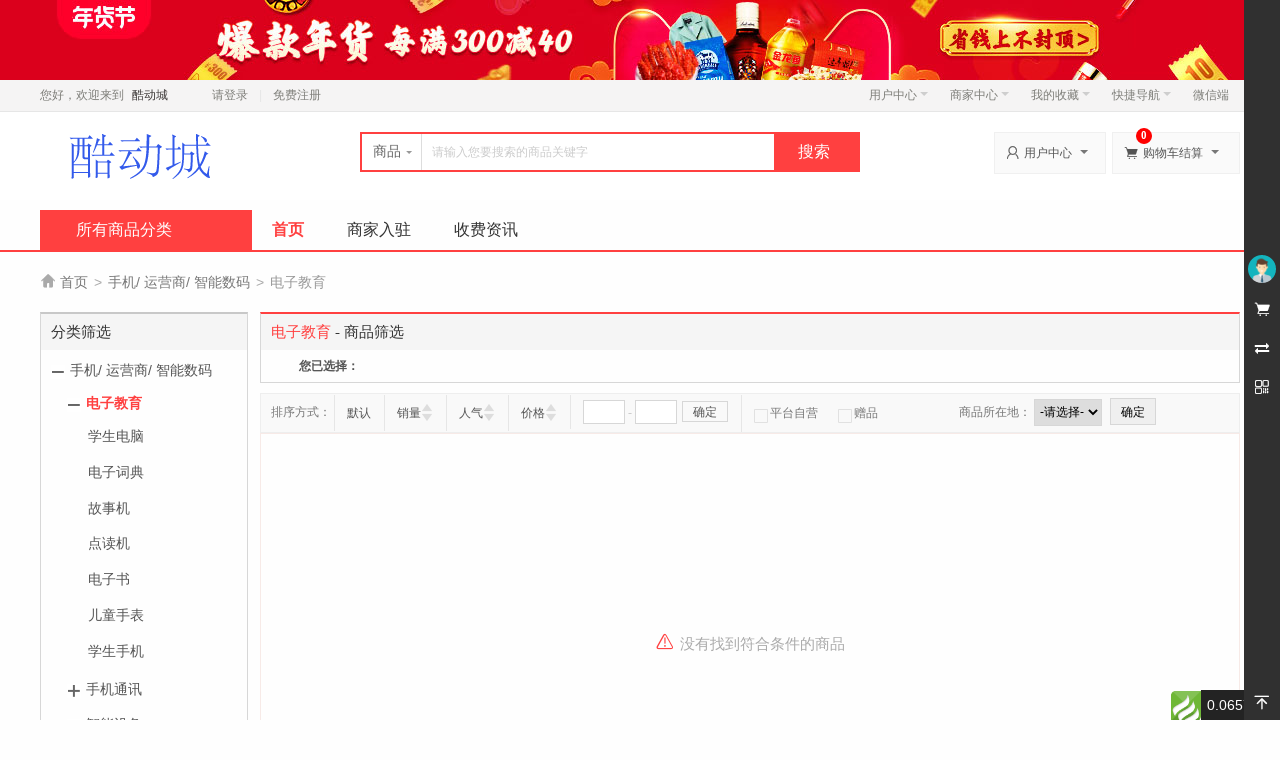

--- FILE ---
content_type: text/html; charset=utf-8
request_url: http://kdcapp.com/home/Search/index.html?cate_id=321
body_size: 29139
content:
<!doctype html>
<html>
    <head>
        <meta http-equiv="Content-Type" content="text/html; charset=UTF-8">
        <title>酷动城 - 电子教育</title>
        <meta name="renderer" content="webkit|ie-comp|ie-stand" />
        <meta name="keywords" content="酷动城" />
        <meta name="description" content="酷动城" />
        <link rel="stylesheet" href="/static/home/css/common.css">
        <link rel="stylesheet" href="/static/home/css/home_header.css">
        <script>
            var BASESITEROOT = "";
            var HOMESITEROOT = "/static/home";
            var BASESITEURL = "http://kdcapp.com/index.php";
            var HOMESITEURL = "http://kdcapp.com/index.php/home";
            var TIMESTAMP = "1769872462";
        </script>
        <script src="/static/plugins/jquery-2.1.4.min.js"></script>
        <script src="/static/plugins/common.js"></script>
        <script src="/static/plugins/js/jquery-ui/jquery-ui.min.js"></script>
        <script src="/static/plugins/js/jquery-ui/jquery.ui.datepicker-zh-CN.js"></script>
        <script src="/static/plugins/jquery.validate.min.js"></script>
        <script src="/static/plugins/additional-methods.min.js"></script>
        <script src="/static/plugins/layer/layer.js"></script>
        <script src="/static/plugins/js/dialog/dialog.js" id="dialog_js" charset="utf-8"></script>
    </head>
    <body>
        <div id="append_parent"></div>
        <div id="ajaxwaitid"></div>
                <div style="background:#db001c;">
            <div class="w1200">
                <a href="/home/Advclick/Advclick.html?adv_id=35" target="_blank" title="首页-顶部广告图1"><img src="http://kdcapp.com/uploads/home/adv/5d5f86eb3119b.jpg" width="1200"/></a>
            </div>
        </div>
                <div class="public-top">
            <div class="w1200">
                <span class="top-link">
                    您好，欢迎来到 <em>酷动城</em>
                </span>
                <ul class="login-regin">
                                        <li class="line"> <a href="/home/Login/login.html">请登录</a></li>
                    <li> <a href="/home/Login/register.html">免费注册</a></li>
                                    </ul>
                <ul class="quick_list">
                    <li>
                        <span class="outline"></span>
                        <span class="blank"></span>
                        <a href="/home/Member/index.html">用户中心<b></b></a>
                        <div class="dropdown-menu">
                            <ol>
                                <li><a href="/home/Memberorder/index.html">已买到的商品</a></li>
                                <li><a href="/home/Memberfavorites/fglist.html">我关注的商品</a></li>
                                <li><a href="/home/Memberfavorites/fslist.html">我关注的店铺</a></li>
                            </ol>
                        </div>
                    </li>
                    <li>
                        <span class="outline"></span>
                        <span class="blank"></span>
                        <a href="/home/Seller/index.html">商家中心<b></b></a>
                        <div class="dropdown-menu">
                            <ol>
                                                                <li><a href="/home/Showjoinin/index.html">商家入驻</a></li>
                                                                <li><a href="/home/Sellerlogin/login.html">商家登录</a></li>
                                                            </ol>
                        </div>
                    </li>
                    <li>
                        <span class="outline"></span>
                        <span class="blank"></span>
                        <a href="/home/Memberfavorites/fglist.html">我的收藏<b></b></a>
                        <div class="dropdown-menu">
                            <ol>
                                <li><a href="/home/Memberfavorites/fglist.html">商品收藏</a></li>
                                <li><a href="/home/Memberfavorites/fslist.html">店铺收藏</a></li>
                            </ol>
                        </div>
                    </li>
                    <li>
                        <span class="outline"></span>
                        <span class="blank"></span>
                        <a href="javascript:void(0)">快捷导航<b></b></a>
                        <div class="dropdown-menu">
                            <ol>
                                                            </ol>
                        </div>
                    </li>
                    <li class="moblie-qrcode">
                        <span class="outline"></span>
                        <span class="blank"></span>
                        <a href="javascript:void(0)">微信端</a>
                        <div class="dropdown-menu">
                            <img src="http://kdcapp.com/uploads/home/common/site_logowx.jpg" width="90" height="90" />
                        </div>
                    </li>
                    <!--
                    <li class="app-qrcode">
                        <span class="outline"></span>
                        <span class="blank"></span>
                        <a href="javascript:void(0)">APP</a>
                        <div class="dropdown-menu">
                            <img width="90" height="90" src="http://kdcapp.com/uploads/home/common/site_logowx.jpg" />
                            <h3>扫描二维码</h3>
                            <p>下载手机客户端</p>
                        </div>
                    </li>
                    -->
                </ul>
            </div>
        </div>
        
        
        
        <!--左侧导航栏-->
<div class="ds-appbar">
    <div class="ds-appbar-tabs" id="appBarTabs">
                <div class="user TA_delay" dstype="a-barLoginBox">
            <div class="avatar TA"><img src="http://kdcapp.com/uploads/home/common/default_user_portrait.png?1769872462"/></div>
            <p class="TA">未登录</p>
        </div>
                <ul class="tools">
                        <li><a href="javascript:void(0);" onclick="toglle_bar('rtoolbar_cart')" id="rtoolbar_cart" class="cart TA_delay"><span class="iconfont">&#xe69a;</span><span class="tit">购物车</span><i id="rtoobar_cart_count" class="new_msg" style="display:none;"></i></a></li>
            <li><a href="javascript:void(0);" onclick="toglle_bar('compare')" id="compare" class="compare TA_delay"><span class="iconfont">&#xe74a;</span><span class="tit">商品对比</span></a></li>
            <li>
                <a href="javascript:void(0);" id="qrcode" class="qrcode TA_delay"><span class="iconfont">&#xe72d;</span>
                    <span class="tit-box">
                        手机购物更优惠<br>
                        <img src="http://kdcapp.com/index.php/home/qrcode?url=https://m.dsmall.csdeshang.com" width="110" height="110" />
                        <em class="tips_arrow"></em>
                    </span>
                </a>
            </li>
            <li><a href="javascript:void(0);" onclick="$('html,body').animate({scrollTop: '0px'}, 500)" id="gotop" class="gotop TA_delay" style="position: fixed;bottom: 0"><span class="iconfont">&#xe724;</span><span class="tit">顶部</span></a></li>
        </ul>
        <div class="content-box" id="content-compare">
            <div class="top">
                <h3>商品对比</h3>
                <a href="javascript:void(0);" class="close iconfont" title="隐藏">&#xe73d;</a></div>
            <div id="comparelist"></div>
        </div>
        <div class="content-box" id="content-cart">
            <div class="top">
                <h3>我的购物车</h3>
                <a href="javascript:void(0);" class="close iconfont" title="隐藏">&#xe73d;</a></div>
            <div id="rtoolbar_cartlist"></div>
        </div>
    </div>
</div>
        
<script type="text/javascript">

    //动画显示边条内容区域
    $(function() {
        $(".close").click(function(){
            close_bar();
        });
        // 右侧bar用户信息
        $('div[dstype="a-barUserInfo"]').click(function(){
            $('div[dstype="barUserInfo"]').toggle();
        });
        // 右侧bar登录
        $('div[dstype="a-barLoginBox"]').click(function(){
            login_dialog();
        });

            });
    function toglle_bar(item){
           var member_id = "";
              if(member_id == ''){
                   login_dialog();
                  return;
              }
        //判断侧边栏是否已拉出
        if(parseInt($('.ds-appbar').css('width')) == 36){
            $('.ds-appbar').css('width','306px');
        }
        //判断选中项是否已显示
        if(!$("#"+item).hasClass('active')){
            $('.tools li > a').removeClass('active');
            $("#"+item).addClass('active');
            $('.content-box').removeClass('active');
            
            switch(item){
                case 'rtoolbar_cart':
                    $("#rtoolbar_cartlist").load("/home/Cart/ajax_load.html?type=html");
                    $("#content-cart").addClass('active');
                    break;
                case 'compare':   
                    loadCompare(false);
                    $("#content-compare").addClass('active');
                    break;
            }
        }else{
            //关闭
            close_bar();
            $(".chat-list").css("display",'none');
        }
        
    }
    function close_bar(){
        $('.tools li > a').removeClass('active');
        $('.content-box').removeClass('active');
        $('.ds-appbar').css('width','36px');
    }
</script> 

<link rel="stylesheet" href="/static/home/css/home.css">
<div class="header clearfix">
    <div class="w1200">
        <div class="logo">
            <a href="http://kdcapp.com/index.php/home"><img src="http://kdcapp.com/uploads/home/common/site_logo.png"/></a>
        </div>
        <div class="top_search">
            <div class="top_search_box">
                <div id="search">
                    <ul class="tab" dstype="Search">
                        <li class="current"><span>商品</span><i class="arrow"></i></li>
                           <li style="display: none;"><span>店铺</span></li>
                    </ul>
                </div>
                <div class="form_fields">
                    <form class="search-form" id="search-form" method="get" action="/home/Search/goods.html">
                        <input placeholder="请输入您要搜索的商品关键字" name="keyword" id="keyword" type="text" class="keyword" value="" maxlength="60" />
                        <input type="submit" id="button" value="搜索" class="submit">
                    </form>
                </div>
            </div>
            <ul class="top_search_keywords">
                                <li class="first"><a href="http://kdcapp.com/index.php/home/Search/index.html?keyword="></a></li>
                            </ul>
        </div>
        <div class="user_menu">
            <dl class="my-mall">
                <dt><span class="ico iconfont">&#xe702;</span>用户中心<i class="arrow"></i></dt>
                <dd>
                    <div class="sub-title">
                        <h4></h4>
                        <a href="/home/Member/index.html" class="arrow">我的用户中心<i></i></a>
                    </div>
                    <div class="user-centent-menu">
                        <ul>
                            <li><a href="/home/Membermessage/message.html">站内消息(<span>0</span>)</a></li>
                            <li><a href="/home/Memberorder/index.html" class="arrow">我的订单<i></i></a></li>
                            <li><a href="/home/Memberconsult/index.html">咨询回复(<span id="member_consult">0</span>)</a></li>
                            <li><a href="/home/Memberfavorites/fglist.html" class="arrow">我的收藏<i></i></a></li>
                            <li><a href="/home/Membervoucher/index.html">代金券(<span id="member_voucher">0</span>)</a></li>
                            <li><a href="/home/Memberpoints/index.html" class="arrow">我的积分<i></i></a></li>
                        </ul>
                    </div>
                    <div class="browse-history">
                        <div class="part-title">
                            <h4>最近浏览的商品</h4>
                            <span style="float:right;"><a href="/home/Membergoodsbrowse/listinfo.html">全部浏览历史</a></span>
                        </div>
                        <ul>
                            <li class="no-goods"><img class="loading" src="/static/home/images/loading.gif"></li>
                        </ul>
                    </div>
                </dd>
            </dl>
            <dl class="my-cart">
                <dt><span class="ico iconfont">&#xe69a;</span>购物车结算<i class="arrow"></i></dt>
                <dd>
                    <div class="sub-title">
                        <h4>最新加入的商品</h4>
                    </div>
                    <div class="incart-goods-box">
                        <div class="incart-goods"><div class="no-order"><span>您的购物车中暂无商品，赶快选择心爱的商品吧！</span></div></div>
                    </div>
                    <div class="checkout"> <span class="total-price"></span><a href="/home/Cart/index.html" class="btn-cart">结算购物车中的商品</a> </div>
                </dd>
                <div class="addcart-goods-num">0</div>
            </dl>
        </div>
    </div>
</div>


<div class="mall_nav">
    <div class="w1200">
        <div class="all_categorys">
            <div class="mt">
                <i></i>
                <h3><a href="/home/Category/goods.html">所有商品分类</a></h3>
            </div>
            <div class="mc">
                <ul class="menu">
                                        <li cat_id="1" >
                        <div class="class">
                            <span class="arrow"></span>
                                                        <span class="iconfont category-ico-1"></span>
                                                        <h4><a href="/home/Search/index.html?cate_id=1"> 手机/ 运营商/ 智能数码</a></h4>
                        </div>
                        <div class="sub-class" cat_menu_id="1">
                            <div class="sub-class-content">
                                <div class="recommend-class">
                                                                    </div>
                                                                <dl>
                                    <dt>
                                    <h3><a href="/home/Search/index.html?cate_id=2">手机通讯</a></h3>
                                    </dt>
                                    <dd class="goods-class">
                                                                                <a href="/home/Search/index.html?cate_id=75">小米</a>
                                                                                <a href="/home/Search/index.html?cate_id=76">荣耀</a>
                                                                                <a href="/home/Search/index.html?cate_id=77">一加</a>
                                                                                <a href="/home/Search/index.html?cate_id=78">vivo</a>
                                                                                <a href="/home/Search/index.html?cate_id=79">oppo</a>
                                                                                <a href="/home/Search/index.html?cate_id=282">三星</a>
                                                                                <a href="/home/Search/index.html?cate_id=284">魅族</a>
                                                                                <a href="/home/Search/index.html?cate_id=285">努比亚</a>
                                                                                <a href="/home/Search/index.html?cate_id=287">乐视</a>
                                                                                <a href="/home/Search/index.html?cate_id=288">洛基亚</a>
                                                                                <a href="/home/Search/index.html?cate_id=295">体感车</a>
                                                                                <a href="/home/Search/index.html?cate_id=298">智能机器人</a>
                                                                                <a href="/home/Search/index.html?cate_id=324">锤子</a>
                                                                                                                    </dd>
                                </dl>
                                                                <dl>
                                    <dt>
                                    <h3><a href="/home/Search/index.html?cate_id=3">智能设备</a></h3>
                                    </dt>
                                    <dd class="goods-class">
                                                                                <a href="/home/Search/index.html?cate_id=70">智能手表</a>
                                                                                <a href="/home/Search/index.html?cate_id=72">健康监测</a>
                                                                                <a href="/home/Search/index.html?cate_id=73">智能家居</a>
                                                                                <a href="/home/Search/index.html?cate_id=74">智能门锁</a>
                                                                                <a href="/home/Search/index.html?cate_id=71">智能手环</a>
                                                                                <a href="/home/Search/index.html?cate_id=291">运动跟踪</a>
                                                                                <a href="/home/Search/index.html?cate_id=293">智能防丢</a>
                                                                                <a href="/home/Search/index.html?cate_id=296">智能安防</a>
                                                                                <a href="/home/Search/index.html?cate_id=297">虚拟现实</a>
                                                                                <a href="/home/Search/index.html?cate_id=299">智能摄像头</a>
                                                                                                                    </dd>
                                </dl>
                                                                <dl>
                                    <dt>
                                    <h3><a href="/home/Search/index.html?cate_id=48">手机配件</a></h3>
                                    </dt>
                                    <dd class="goods-class">
                                                                                <a href="/home/Search/index.html?cate_id=80">存储卡</a>
                                                                                <a href="/home/Search/index.html?cate_id=81">电池/充电器</a>
                                                                                <a href="/home/Search/index.html?cate_id=82">清洁工具</a>
                                                                                <a href="/home/Search/index.html?cate_id=83">数据线</a>
                                                                                <a href="/home/Search/index.html?cate_id=84">手机耳机</a>
                                                                                <a href="/home/Search/index.html?cate_id=302">充电宝</a>
                                                                                <a href="/home/Search/index.html?cate_id=304">快充电源</a>
                                                                                <a href="/home/Search/index.html?cate_id=305">手机电池</a>
                                                                                <a href="/home/Search/index.html?cate_id=307">车载充电</a>
                                                                                <a href="/home/Search/index.html?cate_id=309">蓝牙耳机</a>
                                                                                <a href="/home/Search/index.html?cate_id=310">蓝牙音箱</a>
                                                                                <a href="/home/Search/index.html?cate_id=313">手机套</a>
                                                                                <a href="/home/Search/index.html?cate_id=314">手机壳</a>
                                                                                <a href="/home/Search/index.html?cate_id=316">手机贴膜</a>
                                                                                <a href="/home/Search/index.html?cate_id=317">手机支架</a>
                                                                                <a href="/home/Search/index.html?cate_id=319">自拍神器</a>
                                                                                                                    </dd>
                                </dl>
                                                                <dl>
                                    <dt>
                                    <h3><a href="/home/Search/index.html?cate_id=49">影音电子</a></h3>
                                    </dt>
                                    <dd class="goods-class">
                                                                                <a href="/home/Search/index.html?cate_id=85">耳机/耳麦</a>
                                                                                <a href="/home/Search/index.html?cate_id=86">电脑平板</a>
                                                                                <a href="/home/Search/index.html?cate_id=87">录音笔</a>
                                                                                <a href="/home/Search/index.html?cate_id=88">运动相机</a>
                                                                                <a href="/home/Search/index.html?cate_id=89">无人机设备</a>
                                                                                                                    </dd>
                                </dl>
                                                                <dl>
                                    <dt>
                                    <h3><a href="/home/Search/index.html?cate_id=321">电子教育</a></h3>
                                    </dt>
                                    <dd class="goods-class">
                                                                                <a href="/home/Search/index.html?cate_id=325">学生电脑</a>
                                                                                <a href="/home/Search/index.html?cate_id=328">电子词典</a>
                                                                                <a href="/home/Search/index.html?cate_id=329">故事机</a>
                                                                                <a href="/home/Search/index.html?cate_id=330">点读机</a>
                                                                                <a href="/home/Search/index.html?cate_id=332">电子书</a>
                                                                                <a href="/home/Search/index.html?cate_id=333">儿童手表</a>
                                                                                <a href="/home/Search/index.html?cate_id=335">学生手机</a>
                                                                                                                    </dd>
                                </dl>
                                                                <dl>
                                    <dt>
                                    <h3><a href="/home/Search/index.html?cate_id=338">营业厅</a></h3>
                                    </dt>
                                    <dd class="goods-class">
                                                                                <a href="/home/Search/index.html?cate_id=339">中国移动</a>
                                                                                <a href="/home/Search/index.html?cate_id=341">中国电信</a>
                                                                                <a href="/home/Search/index.html?cate_id=343">中国联通</a>
                                                                                <a href="/home/Search/index.html?cate_id=344">选号码</a>
                                                                                <a href="/home/Search/index.html?cate_id=346">办套餐</a>
                                                                                <a href="/home/Search/index.html?cate_id=348">低月租</a>
                                                                                <a href="/home/Search/index.html?cate_id=349">充值</a>
                                                                                <a href="/home/Search/index.html?cate_id=351">购机送话费</a>
                                                                                                                    </dd>
                                </dl>
                                                                                            </div>
                            <div class="sub-class-right">
                                                                <div class="adv-promotions">
                                                                    </div>
                            </div>
                        </div>
                    </li>
                                        <li cat_id="4" >
                        <div class="class">
                            <span class="arrow"></span>
                                                        <span class="iconfont category-ico-2"></span>
                                                        <h4><a href="/home/Search/index.html?cate_id=4"> 电视/ 空调/ 冰箱/ 洗衣机</a></h4>
                        </div>
                        <div class="sub-class" cat_menu_id="4">
                            <div class="sub-class-content">
                                <div class="recommend-class">
                                                                    </div>
                                                                <dl>
                                    <dt>
                                    <h3><a href="/home/Search/index.html?cate_id=5">电视</a></h3>
                                    </dt>
                                    <dd class="goods-class">
                                                                                <a href="/home/Search/index.html?cate_id=94">平板电视</a>
                                                                                <a href="/home/Search/index.html?cate_id=104">曲面电视</a>
                                                                                <a href="/home/Search/index.html?cate_id=105">超薄电视</a>
                                                                                <a href="/home/Search/index.html?cate_id=106">4看电视</a>
                                                                                <a href="/home/Search/index.html?cate_id=107">智能电视</a>
                                                                                <a href="/home/Search/index.html?cate_id=108">OLED电视</a>
                                                                                <a href="/home/Search/index.html?cate_id=379">4k</a>
                                                                                <a href="/home/Search/index.html?cate_id=381">海信</a>
                                                                                <a href="/home/Search/index.html?cate_id=383">索尼</a>
                                                                                <a href="/home/Search/index.html?cate_id=384">创维</a>
                                                                                <a href="/home/Search/index.html?cate_id=385">夏普</a>
                                                                                <a href="/home/Search/index.html?cate_id=386">先锋</a>
                                                                                                                    </dd>
                                </dl>
                                                                <dl>
                                    <dt>
                                    <h3><a href="/home/Search/index.html?cate_id=6">空调</a></h3>
                                    </dt>
                                    <dd class="goods-class">
                                                                                <a href="/home/Search/index.html?cate_id=90">空调扇</a>
                                                                                <a href="/home/Search/index.html?cate_id=91">挂式空调</a>
                                                                                <a href="/home/Search/index.html?cate_id=92">柜式空调</a>
                                                                                <a href="/home/Search/index.html?cate_id=93">中央空调</a>
                                                                                <a href="/home/Search/index.html?cate_id=739">变频空调</a>
                                                                                <a href="/home/Search/index.html?cate_id=740">以旧换新</a>
                                                                                <a href="/home/Search/index.html?cate_id=741">0元安装合资空调</a>
                                                                                                                    </dd>
                                </dl>
                                                                <dl>
                                    <dt>
                                    <h3><a href="/home/Search/index.html?cate_id=7">冰箱</a></h3>
                                    </dt>
                                    <dd class="goods-class">
                                                                                <a href="/home/Search/index.html?cate_id=95">冰箱</a>
                                                                                <a href="/home/Search/index.html?cate_id=96">冰柜</a>
                                                                                <a href="/home/Search/index.html?cate_id=97">酒柜</a>
                                                                                <a href="/home/Search/index.html?cate_id=742">对开门冰箱</a>
                                                                                <a href="/home/Search/index.html?cate_id=743">多门冰箱</a>
                                                                                <a href="/home/Search/index.html?cate_id=744">十字对开</a>
                                                                                <a href="/home/Search/index.html?cate_id=745">三门</a>
                                                                                <a href="/home/Search/index.html?cate_id=746">双门</a>
                                                                                <a href="/home/Search/index.html?cate_id=747">风冷（无霜）</a>
                                                                                <a href="/home/Search/index.html?cate_id=748">美的</a>
                                                                                                                    </dd>
                                </dl>
                                                                <dl>
                                    <dt>
                                    <h3><a href="/home/Search/index.html?cate_id=51">洗衣机</a></h3>
                                    </dt>
                                    <dd class="goods-class">
                                                                                <a href="/home/Search/index.html?cate_id=98">洗烘一体机</a>
                                                                                <a href="/home/Search/index.html?cate_id=99">滚筒洗衣机</a>
                                                                                <a href="/home/Search/index.html?cate_id=100">波轮洗衣机</a>
                                                                                <a href="/home/Search/index.html?cate_id=101">迷你洗衣机</a>
                                                                                <a href="/home/Search/index.html?cate_id=102">双缸洗衣机</a>
                                                                                <a href="/home/Search/index.html?cate_id=103">脱水机</a>
                                                                                <a href="/home/Search/index.html?cate_id=749">洗干一体机</a>
                                                                                                                    </dd>
                                </dl>
                                                                <dl>
                                    <dt>
                                    <h3><a href="/home/Search/index.html?cate_id=54">饮水设备</a></h3>
                                    </dt>
                                    <dd class="goods-class">
                                                                                <a href="/home/Search/index.html?cate_id=400">净水器</a>
                                                                                <a href="/home/Search/index.html?cate_id=402">直饮机</a>
                                                                                <a href="/home/Search/index.html?cate_id=403">饮水机</a>
                                                                                <a href="/home/Search/index.html?cate_id=405">双水机</a>
                                                                                <a href="/home/Search/index.html?cate_id=407">开水器</a>
                                                                                <a href="/home/Search/index.html?cate_id=750">净水杯</a>
                                                                                <a href="/home/Search/index.html?cate_id=751">净水滤芯</a>
                                                                                <a href="/home/Search/index.html?cate_id=752">回音壁</a>
                                                                                <a href="/home/Search/index.html?cate_id=753">回音壁</a>
                                                                                                                    </dd>
                                </dl>
                                                                <dl>
                                    <dt>
                                    <h3><a href="/home/Search/index.html?cate_id=392">影音</a></h3>
                                    </dt>
                                    <dd class="goods-class">
                                                                                <a href="/home/Search/index.html?cate_id=396">家庭影院</a>
                                                                                <a href="/home/Search/index.html?cate_id=397">HIFI音箱</a>
                                                                                <a href="/home/Search/index.html?cate_id=754">迷你音响</a>
                                                                                <a href="/home/Search/index.html?cate_id=755">雅马哈</a>
                                                                                <a href="/home/Search/index.html?cate_id=756">索尼</a>
                                                                                <a href="/home/Search/index.html?cate_id=757">BOSE</a>
                                                                                                                    </dd>
                                </dl>
                                                                                            </div>
                            <div class="sub-class-right">
                                                                <div class="adv-promotions">
                                                                    </div>
                            </div>
                        </div>
                    </li>
                                        <li cat_id="8" >
                        <div class="class">
                            <span class="arrow"></span>
                                                        <span class="iconfont category-ico-3"></span>
                                                        <h4><a href="/home/Search/index.html?cate_id=8"> 厨卫电器/ 生活家电/ 厨具</a></h4>
                        </div>
                        <div class="sub-class" cat_menu_id="8">
                            <div class="sub-class-content">
                                <div class="recommend-class">
                                                                    </div>
                                                                <dl>
                                    <dt>
                                    <h3><a href="/home/Search/index.html?cate_id=20">厨房大电</a></h3>
                                    </dt>
                                    <dd class="goods-class">
                                                                                <a href="/home/Search/index.html?cate_id=109">油烟机</a>
                                                                                <a href="/home/Search/index.html?cate_id=110">热水器</a>
                                                                                <a href="/home/Search/index.html?cate_id=111">电饭煲</a>
                                                                                <a href="/home/Search/index.html?cate_id=112">消毒机</a>
                                                                                <a href="/home/Search/index.html?cate_id=113">洗碗机</a>
                                                                                <a href="/home/Search/index.html?cate_id=114">净水器</a>
                                                                                <a href="/home/Search/index.html?cate_id=115">厨卫配件</a>
                                                                                <a href="/home/Search/index.html?cate_id=758">烟灶套餐</a>
                                                                                <a href="/home/Search/index.html?cate_id=759">消毒柜</a>
                                                                                                                    </dd>
                                </dl>
                                                                <dl>
                                    <dt>
                                    <h3><a href="/home/Search/index.html?cate_id=21">生活家电</a></h3>
                                    </dt>
                                    <dd class="goods-class">
                                                                                <a href="/home/Search/index.html?cate_id=116">电风扇</a>
                                                                                <a href="/home/Search/index.html?cate_id=117">空气净化器</a>
                                                                                <a href="/home/Search/index.html?cate_id=118">吸尘器</a>
                                                                                <a href="/home/Search/index.html?cate_id=119">挂烫机</a>
                                                                                <a href="/home/Search/index.html?cate_id=120">电熨斗</a>
                                                                                <a href="/home/Search/index.html?cate_id=760">除湿机</a>
                                                                                                                    </dd>
                                </dl>
                                                                <dl>
                                    <dt>
                                    <h3><a href="/home/Search/index.html?cate_id=22">厨具</a></h3>
                                    </dt>
                                    <dd class="goods-class">
                                                                                <a href="/home/Search/index.html?cate_id=121">烤箱</a>
                                                                                <a href="/home/Search/index.html?cate_id=122">电水壶</a>
                                                                                <a href="/home/Search/index.html?cate_id=123">电磁炉</a>
                                                                                <a href="/home/Search/index.html?cate_id=669">戴森</a>
                                                                                <a href="/home/Search/index.html?cate_id=761">刀具</a>
                                                                                <a href="/home/Search/index.html?cate_id=762">奶锅</a>
                                                                                <a href="/home/Search/index.html?cate_id=763">汤锅</a>
                                                                                                                    </dd>
                                </dl>
                                                                <dl>
                                    <dt>
                                    <h3><a href="/home/Search/index.html?cate_id=55">个护健康</a></h3>
                                    </dt>
                                    <dd class="goods-class">
                                                                                <a href="/home/Search/index.html?cate_id=124">剃须刀</a>
                                                                                <a href="/home/Search/index.html?cate_id=125">口腔护理</a>
                                                                                <a href="/home/Search/index.html?cate_id=126">电吹风</a>
                                                                                <a href="/home/Search/index.html?cate_id=127">美容仪</a>
                                                                                <a href="/home/Search/index.html?cate_id=128">洁面仪</a>
                                                                                <a href="/home/Search/index.html?cate_id=129">卷发器</a>
                                                                                <a href="/home/Search/index.html?cate_id=130">按摩椅</a>
                                                                                <a href="/home/Search/index.html?cate_id=131">足浴盆</a>
                                                                                <a href="/home/Search/index.html?cate_id=132">健康秤</a>
                                                                                <a href="/home/Search/index.html?cate_id=133">其他</a>
                                                                                                                    </dd>
                                </dl>
                                                                <dl>
                                    <dt>
                                    <h3><a href="/home/Search/index.html?cate_id=410">卫浴电器</a></h3>
                                    </dt>
                                    <dd class="goods-class">
                                                                                <a href="/home/Search/index.html?cate_id=640">热水器</a>
                                                                                <a href="/home/Search/index.html?cate_id=641">燃气热水器</a>
                                                                                <a href="/home/Search/index.html?cate_id=642">厨宝</a>
                                                                                <a href="/home/Search/index.html?cate_id=643">浴霸</a>
                                                                                <a href="/home/Search/index.html?cate_id=644">智能马桶盖</a>
                                                                                <a href="/home/Search/index.html?cate_id=645">空气能</a>
                                                                                <a href="/home/Search/index.html?cate_id=646">卫浴家电配件</a>
                                                                                                                    </dd>
                                </dl>
                                                                <dl>
                                    <dt>
                                    <h3><a href="/home/Search/index.html?cate_id=412">中式厨房</a></h3>
                                    </dt>
                                    <dd class="goods-class">
                                                                                <a href="/home/Search/index.html?cate_id=647">电饭煲</a>
                                                                                <a href="/home/Search/index.html?cate_id=648">电压力锅</a>
                                                                                <a href="/home/Search/index.html?cate_id=649">豆浆机</a>
                                                                                <a href="/home/Search/index.html?cate_id=650">电磁炉</a>
                                                                                <a href="/home/Search/index.html?cate_id=651">电水壶/电水瓶</a>
                                                                                <a href="/home/Search/index.html?cate_id=652">榨汁机</a>
                                                                                <a href="/home/Search/index.html?cate_id=653">电饼铛</a>
                                                                                <a href="/home/Search/index.html?cate_id=654">原汁机</a>
                                                                                <a href="/home/Search/index.html?cate_id=655">电炖锅</a>
                                                                                                                    </dd>
                                </dl>
                                                                <dl>
                                    <dt>
                                    <h3><a href="/home/Search/index.html?cate_id=413">西式厨房</a></h3>
                                    </dt>
                                    <dd class="goods-class">
                                                                                <a href="/home/Search/index.html?cate_id=656">微波炉</a>
                                                                                <a href="/home/Search/index.html?cate_id=657">电烤箱</a>
                                                                                <a href="/home/Search/index.html?cate_id=658">面包机</a>
                                                                                <a href="/home/Search/index.html?cate_id=659">酸奶机</a>
                                                                                <a href="/home/Search/index.html?cate_id=660">咖啡机</a>
                                                                                <a href="/home/Search/index.html?cate_id=661">空气炸锅</a>
                                                                                <a href="/home/Search/index.html?cate_id=662">食品加工机/搅拌机</a>
                                                                                <a href="/home/Search/index.html?cate_id=663">打蛋器</a>
                                                                                                                    </dd>
                                </dl>
                                                                <dl>
                                    <dt>
                                    <h3><a href="/home/Search/index.html?cate_id=416">进口专区</a></h3>
                                    </dt>
                                    <dd class="goods-class">
                                                                                <a href="/home/Search/index.html?cate_id=664">剃须刀</a>
                                                                                <a href="/home/Search/index.html?cate_id=665">电饭煲</a>
                                                                                <a href="/home/Search/index.html?cate_id=666">电动牙刷</a>
                                                                                <a href="/home/Search/index.html?cate_id=667">美容仪</a>
                                                                                <a href="/home/Search/index.html?cate_id=668">进口咖啡机</a>
                                                                                                                    </dd>
                                </dl>
                                                                                            </div>
                            <div class="sub-class-right">
                                                                <div class="adv-promotions">
                                                                    </div>
                            </div>
                        </div>
                    </li>
                                        <li cat_id="9" >
                        <div class="class">
                            <span class="arrow"></span>
                                                        <span class="iconfont category-ico-4"></span>
                                                        <h4><a href="/home/Search/index.html?cate_id=9"> 电脑办公/ 相机/ DIY</a></h4>
                        </div>
                        <div class="sub-class" cat_menu_id="9">
                            <div class="sub-class-content">
                                <div class="recommend-class">
                                                                    </div>
                                                                <dl>
                                    <dt>
                                    <h3><a href="/home/Search/index.html?cate_id=23">电脑整机</a></h3>
                                    </dt>
                                    <dd class="goods-class">
                                                                                <a href="/home/Search/index.html?cate_id=134">笔记本</a>
                                                                                <a href="/home/Search/index.html?cate_id=135">平板电脑</a>
                                                                                <a href="/home/Search/index.html?cate_id=136">台式电脑</a>
                                                                                <a href="/home/Search/index.html?cate_id=137">游戏本</a>
                                                                                <a href="/home/Search/index.html?cate_id=138">轻薄本</a>
                                                                                <a href="/home/Search/index.html?cate_id=139">电脑一体机</a>
                                                                                <a href="/home/Search/index.html?cate_id=140">组装电脑</a>
                                                                                <a href="/home/Search/index.html?cate_id=141">商用笔记本</a>
                                                                                <a href="/home/Search/index.html?cate_id=142">商用一体机</a>
                                                                                <a href="/home/Search/index.html?cate_id=143">商用台式机</a>
                                                                                                                    </dd>
                                </dl>
                                                                <dl>
                                    <dt>
                                    <h3><a href="/home/Search/index.html?cate_id=24">办公打印</a></h3>
                                    </dt>
                                    <dd class="goods-class">
                                                                                <a href="/home/Search/index.html?cate_id=144">打印机</a>
                                                                                <a href="/home/Search/index.html?cate_id=145">电话机</a>
                                                                                <a href="/home/Search/index.html?cate_id=146">扫描仪</a>
                                                                                <a href="/home/Search/index.html?cate_id=147">投影仪</a>
                                                                                <a href="/home/Search/index.html?cate_id=148">投影附件</a>
                                                                                <a href="/home/Search/index.html?cate_id=149">传真机</a>
                                                                                <a href="/home/Search/index.html?cate_id=150">碎纸机</a>
                                                                                <a href="/home/Search/index.html?cate_id=151">复印/复合机</a>
                                                                                <a href="/home/Search/index.html?cate_id=152">激光笔</a>
                                                                                <a href="/home/Search/index.html?cate_id=153">投影幕布</a>
                                                                                                                    </dd>
                                </dl>
                                                                <dl>
                                    <dt>
                                    <h3><a href="/home/Search/index.html?cate_id=56">外设附件</a></h3>
                                    </dt>
                                    <dd class="goods-class">
                                                                                <a href="/home/Search/index.html?cate_id=154">鼠标</a>
                                                                                <a href="/home/Search/index.html?cate_id=155">键盘</a>
                                                                                <a href="/home/Search/index.html?cate_id=156">鼠标垫</a>
                                                                                <a href="/home/Search/index.html?cate_id=157">电脑包</a>
                                                                                <a href="/home/Search/index.html?cate_id=158">电脑音箱</a>
                                                                                                                    </dd>
                                </dl>
                                                                <dl>
                                    <dt>
                                    <h3><a href="/home/Search/index.html?cate_id=57">DIY硬件</a></h3>
                                    </dt>
                                    <dd class="goods-class">
                                                                                <a href="/home/Search/index.html?cate_id=159">显示器</a>
                                                                                <a href="/home/Search/index.html?cate_id=160">CPU</a>
                                                                                <a href="/home/Search/index.html?cate_id=161">主板</a>
                                                                                <a href="/home/Search/index.html?cate_id=162">显卡</a>
                                                                                <a href="/home/Search/index.html?cate_id=163">硬盘</a>
                                                                                <a href="/home/Search/index.html?cate_id=164">内存</a>
                                                                                <a href="/home/Search/index.html?cate_id=165">机箱</a>
                                                                                <a href="/home/Search/index.html?cate_id=166">固态硬盘</a>
                                                                                                                    </dd>
                                </dl>
                                                                <dl>
                                    <dt>
                                    <h3><a href="/home/Search/index.html?cate_id=424">平板电脑</a></h3>
                                    </dt>
                                    <dd class="goods-class">
                                                                                <a href="/home/Search/index.html?cate_id=471">华为</a>
                                                                                <a href="/home/Search/index.html?cate_id=472">小米</a>
                                                                                <a href="/home/Search/index.html?cate_id=473">ipad</a>
                                                                                <a href="/home/Search/index.html?cate_id=474">神舟</a>
                                                                                <a href="/home/Search/index.html?cate_id=475">三星</a>
                                                                                                                    </dd>
                                </dl>
                                                                <dl>
                                    <dt>
                                    <h3><a href="/home/Search/index.html?cate_id=425">商用电脑</a></h3>
                                    </dt>
                                    <dd class="goods-class">
                                                                                <a href="/home/Search/index.html?cate_id=477">商用笔记本</a>
                                                                                <a href="/home/Search/index.html?cate_id=478">商用台式机</a>
                                                                                <a href="/home/Search/index.html?cate_id=479">商用一体机</a>
                                                                                <a href="/home/Search/index.html?cate_id=481">商用显示器</a>
                                                                                                                    </dd>
                                </dl>
                                                                <dl>
                                    <dt>
                                    <h3><a href="/home/Search/index.html?cate_id=426">网络设备</a></h3>
                                    </dt>
                                    <dd class="goods-class">
                                                                                <a href="/home/Search/index.html?cate_id=483">路由器</a>
                                                                                <a href="/home/Search/index.html?cate_id=484">无线网卡</a>
                                                                                <a href="/home/Search/index.html?cate_id=486">交换机</a>
                                                                                <a href="/home/Search/index.html?cate_id=487">随身wifi</a>
                                                                                                                    </dd>
                                </dl>
                                                                <dl>
                                    <dt>
                                    <h3><a href="/home/Search/index.html?cate_id=428">办公文印</a></h3>
                                    </dt>
                                    <dd class="goods-class">
                                                                                <a href="/home/Search/index.html?cate_id=491">投影仪</a>
                                                                                <a href="/home/Search/index.html?cate_id=492">一体机</a>
                                                                                <a href="/home/Search/index.html?cate_id=494">打印机</a>
                                                                                <a href="/home/Search/index.html?cate_id=496">保险柜</a>
                                                                                <a href="/home/Search/index.html?cate_id=498">对讲机</a>
                                                                                <a href="/home/Search/index.html?cate_id=499">电话机</a>
                                                                                <a href="/home/Search/index.html?cate_id=500">标签机</a>
                                                                                <a href="/home/Search/index.html?cate_id=502">笔芯</a>
                                                                                                                    </dd>
                                </dl>
                                                                                            </div>
                            <div class="sub-class-right">
                                                                <div class="adv-promotions">
                                                                    </div>
                            </div>
                        </div>
                    </li>
                                        <li cat_id="10" >
                        <div class="class">
                            <span class="arrow"></span>
                                                        <span class="iconfont category-ico-5"></span>
                                                        <h4><a href="/home/Search/index.html?cate_id=10"> 家居/ 家具/ 家装</a></h4>
                        </div>
                        <div class="sub-class" cat_menu_id="10">
                            <div class="sub-class-content">
                                <div class="recommend-class">
                                                                    </div>
                                                                <dl>
                                    <dt>
                                    <h3><a href="/home/Search/index.html?cate_id=25">家纺</a></h3>
                                    </dt>
                                    <dd class="goods-class">
                                                                                <a href="/home/Search/index.html?cate_id=167">床品套件</a>
                                                                                <a href="/home/Search/index.html?cate_id=168">枕头/枕套</a>
                                                                                <a href="/home/Search/index.html?cate_id=169">凉席</a>
                                                                                <a href="/home/Search/index.html?cate_id=170">蚊帐</a>
                                                                                <a href="/home/Search/index.html?cate_id=171">毛巾</a>
                                                                                <a href="/home/Search/index.html?cate_id=172">床单</a>
                                                                                <a href="/home/Search/index.html?cate_id=173">被子</a>
                                                                                <a href="/home/Search/index.html?cate_id=585">枕芯</a>
                                                                                <a href="/home/Search/index.html?cate_id=586">毛巾/浴巾</a>
                                                                                <a href="/home/Search/index.html?cate_id=587">坐垫/抱枕</a>
                                                                                <a href="/home/Search/index.html?cate_id=588">毛巾被/毯</a>
                                                                                <a href="/home/Search/index.html?cate_id=589">冬被</a>
                                                                                <a href="/home/Search/index.html?cate_id=590">窗帘/窗纱</a>
                                                                                <a href="/home/Search/index.html?cate_id=591">餐桌布艺</a>
                                                                                                                    </dd>
                                </dl>
                                                                <dl>
                                    <dt>
                                    <h3><a href="/home/Search/index.html?cate_id=26">家具</a></h3>
                                    </dt>
                                    <dd class="goods-class">
                                                                                <a href="/home/Search/index.html?cate_id=174">床</a>
                                                                                <a href="/home/Search/index.html?cate_id=175">沙发</a>
                                                                                <a href="/home/Search/index.html?cate_id=176">衣柜</a>
                                                                                <a href="/home/Search/index.html?cate_id=177">电视柜</a>
                                                                                <a href="/home/Search/index.html?cate_id=178">电脑桌</a>
                                                                                <a href="/home/Search/index.html?cate_id=179">书桌</a>
                                                                                <a href="/home/Search/index.html?cate_id=180">餐桌</a>
                                                                                <a href="/home/Search/index.html?cate_id=181">餐椅</a>
                                                                                <a href="/home/Search/index.html?cate_id=592">客厅成套家具</a>
                                                                                <a href="/home/Search/index.html?cate_id=593">餐厅成套家具</a>
                                                                                <a href="/home/Search/index.html?cate_id=594">卧室成套家具</a>
                                                                                <a href="/home/Search/index.html?cate_id=595">儿童成套家具</a>
                                                                                <a href="/home/Search/index.html?cate_id=596">书房家具</a>
                                                                                <a href="/home/Search/index.html?cate_id=597">阳台/户外</a>
                                                                                                                    </dd>
                                </dl>
                                                                <dl>
                                    <dt>
                                    <h3><a href="/home/Search/index.html?cate_id=27">生活日用</a></h3>
                                    </dt>
                                    <dd class="goods-class">
                                                                                <a href="/home/Search/index.html?cate_id=182">收纳用品</a>
                                                                                <a href="/home/Search/index.html?cate_id=183">洗晒用品</a>
                                                                                <a href="/home/Search/index.html?cate_id=184">晴雨用具</a>
                                                                                <a href="/home/Search/index.html?cate_id=185">园艺用品</a>
                                                                                <a href="/home/Search/index.html?cate_id=186">日常防护</a>
                                                                                <a href="/home/Search/index.html?cate_id=598">家居器皿</a>
                                                                                <a href="/home/Search/index.html?cate_id=599">水杯</a>
                                                                                <a href="/home/Search/index.html?cate_id=600">保温器具</a>
                                                                                <a href="/home/Search/index.html?cate_id=601">一次性用品</a>
                                                                                <a href="/home/Search/index.html?cate_id=602">净化除味</a>
                                                                                                                    </dd>
                                </dl>
                                                                <dl>
                                    <dt>
                                    <h3><a href="/home/Search/index.html?cate_id=58">灯具灯饰</a></h3>
                                    </dt>
                                    <dd class="goods-class">
                                                                                <a href="/home/Search/index.html?cate_id=188">吸顶灯</a>
                                                                                <a href="/home/Search/index.html?cate_id=189">吊灯</a>
                                                                                <a href="/home/Search/index.html?cate_id=190">台灯</a>
                                                                                <a href="/home/Search/index.html?cate_id=191">LED照明</a>
                                                                                <a href="/home/Search/index.html?cate_id=192">日光灯</a>
                                                                                <a href="/home/Search/index.html?cate_id=603">客厅灯</a>
                                                                                <a href="/home/Search/index.html?cate_id=604">卧室灯</a>
                                                                                <a href="/home/Search/index.html?cate_id=605">灯具套餐</a>
                                                                                <a href="/home/Search/index.html?cate_id=606">集成吊顶</a>
                                                                                <a href="/home/Search/index.html?cate_id=607">筒灯</a>
                                                                                <a href="/home/Search/index.html?cate_id=608">射灯</a>
                                                                                                                    </dd>
                                </dl>
                                                                <dl>
                                    <dt>
                                    <h3><a href="/home/Search/index.html?cate_id=59">厨房卫浴</a></h3>
                                    </dt>
                                    <dd class="goods-class">
                                                                                <a href="/home/Search/index.html?cate_id=193">龙头</a>
                                                                                <a href="/home/Search/index.html?cate_id=194">浴缸</a>
                                                                                <a href="/home/Search/index.html?cate_id=195">角阀</a>
                                                                                <a href="/home/Search/index.html?cate_id=196">小便器</a>
                                                                                <a href="/home/Search/index.html?cate_id=609">花洒</a>
                                                                                <a href="/home/Search/index.html?cate_id=610">水槽</a>
                                                                                <a href="/home/Search/index.html?cate_id=611">马桶</a>
                                                                                <a href="/home/Search/index.html?cate_id=612">坐便器盖板</a>
                                                                                <a href="/home/Search/index.html?cate_id=613">浴室柜</a>
                                                                                <a href="/home/Search/index.html?cate_id=614">卫浴挂件</a>
                                                                                                                    </dd>
                                </dl>
                                                                <dl>
                                    <dt>
                                    <h3><a href="/home/Search/index.html?cate_id=420">五金建材</a></h3>
                                    </dt>
                                    <dd class="goods-class">
                                                                                <a href="/home/Search/index.html?cate_id=577">开关</a>
                                                                                <a href="/home/Search/index.html?cate_id=615">插座</a>
                                                                                <a href="/home/Search/index.html?cate_id=616">锁具</a>
                                                                                <a href="/home/Search/index.html?cate_id=617">监控器材</a>
                                                                                <a href="/home/Search/index.html?cate_id=618">电钻</a>
                                                                                <a href="/home/Search/index.html?cate_id=619">电线</a>
                                                                                <a href="/home/Search/index.html?cate_id=620">家具五金</a>
                                                                                <a href="/home/Search/index.html?cate_id=621">手动工具</a>
                                                                                <a href="/home/Search/index.html?cate_id=622">工具箱</a>
                                                                                <a href="/home/Search/index.html?cate_id=623">电动工具</a>
                                                                                <a href="/home/Search/index.html?cate_id=624">接线板</a>
                                                                                                                    </dd>
                                </dl>
                                                                <dl>
                                    <dt>
                                    <h3><a href="/home/Search/index.html?cate_id=422">定制装修</a></h3>
                                    </dt>
                                    <dd class="goods-class">
                                                                                <a href="/home/Search/index.html?cate_id=625">整体衣柜</a>
                                                                                <a href="/home/Search/index.html?cate_id=626">定制电视柜</a>
                                                                                <a href="/home/Search/index.html?cate_id=627">定制柜类</a>
                                                                                <a href="/home/Search/index.html?cate_id=628">整装定制</a>
                                                                                <a href="/home/Search/index.html?cate_id=629">装修服务</a>
                                                                                <a href="/home/Search/index.html?cate_id=630">木门</a>
                                                                                <a href="/home/Search/index.html?cate_id=631">特权定金</a>
                                                                                                                    </dd>
                                </dl>
                                                                <dl>
                                    <dt>
                                    <h3><a href="/home/Search/index.html?cate_id=434">器械隐形</a></h3>
                                    </dt>
                                    <dd class="goods-class">
                                                                                <a href="/home/Search/index.html?cate_id=632">制氧机</a>
                                                                                <a href="/home/Search/index.html?cate_id=633">血糖仪</a>
                                                                                <a href="/home/Search/index.html?cate_id=634">体温计</a>
                                                                                <a href="/home/Search/index.html?cate_id=635">隐形眼镜</a>
                                                                                <a href="/home/Search/index.html?cate_id=636">雾化器</a>
                                                                                <a href="/home/Search/index.html?cate_id=637">呼吸机</a>
                                                                                <a href="/home/Search/index.html?cate_id=638">血压计</a>
                                                                                <a href="/home/Search/index.html?cate_id=639">助听器</a>
                                                                                                                    </dd>
                                </dl>
                                                                                            </div>
                            <div class="sub-class-right">
                                                                <div class="adv-promotions">
                                                                    </div>
                            </div>
                        </div>
                    </li>
                                        <li cat_id="11" >
                        <div class="class">
                            <span class="arrow"></span>
                                                        <span class="iconfont category-ico-6"></span>
                                                        <h4><a href="/home/Search/index.html?cate_id=11"> 食品/ 酒水/ 生鲜/ 特产</a></h4>
                        </div>
                        <div class="sub-class" cat_menu_id="11">
                            <div class="sub-class-content">
                                <div class="recommend-class">
                                                                    </div>
                                                                <dl>
                                    <dt>
                                    <h3><a href="/home/Search/index.html?cate_id=28">食品</a></h3>
                                    </dt>
                                    <dd class="goods-class">
                                                                                <a href="/home/Search/index.html?cate_id=187">休闲食品</a>
                                                                                <a href="/home/Search/index.html?cate_id=197">坚果</a>
                                                                                <a href="/home/Search/index.html?cate_id=198">饼干</a>
                                                                                <a href="/home/Search/index.html?cate_id=199">蜜饯</a>
                                                                                <a href="/home/Search/index.html?cate_id=200">卤味小食</a>
                                                                                <a href="/home/Search/index.html?cate_id=201">膨化食品</a>
                                                                                <a href="/home/Search/index.html?cate_id=202">巧克力</a>
                                                                                <a href="/home/Search/index.html?cate_id=203">糖果</a>
                                                                                <a href="/home/Search/index.html?cate_id=204">糕点</a>
                                                                                <a href="/home/Search/index.html?cate_id=205">面粉</a>
                                                                                <a href="/home/Search/index.html?cate_id=206">面条</a>
                                                                                <a href="/home/Search/index.html?cate_id=207">食用油</a>
                                                                                <a href="/home/Search/index.html?cate_id=208">大米</a>
                                                                                <a href="/home/Search/index.html?cate_id=209">月饼</a>
                                                                                <a href="/home/Search/index.html?cate_id=210">口香糖</a>
                                                                                <a href="/home/Search/index.html?cate_id=211">薯片</a>
                                                                                <a href="/home/Search/index.html?cate_id=212">龟苓膏</a>
                                                                                                                    </dd>
                                </dl>
                                                                <dl>
                                    <dt>
                                    <h3><a href="/home/Search/index.html?cate_id=29">酒水</a></h3>
                                    </dt>
                                    <dd class="goods-class">
                                                                                <a href="/home/Search/index.html?cate_id=213">白酒</a>
                                                                                <a href="/home/Search/index.html?cate_id=214">红酒</a>
                                                                                <a href="/home/Search/index.html?cate_id=215">黄酒</a>
                                                                                <a href="/home/Search/index.html?cate_id=216">啤酒</a>
                                                                                <a href="/home/Search/index.html?cate_id=217">预调酒</a>
                                                                                <a href="/home/Search/index.html?cate_id=219">碳酸饮料</a>
                                                                                <a href="/home/Search/index.html?cate_id=220">饮用水</a>
                                                                                <a href="/home/Search/index.html?cate_id=221">果蔬汁</a>
                                                                                <a href="/home/Search/index.html?cate_id=222">椰奶</a>
                                                                                <a href="/home/Search/index.html?cate_id=223">功能饮料</a>
                                                                                <a href="/home/Search/index.html?cate_id=224">含乳饮料</a>
                                                                                <a href="/home/Search/index.html?cate_id=225">绿茶</a>
                                                                                <a href="/home/Search/index.html?cate_id=226">红茶</a>
                                                                                <a href="/home/Search/index.html?cate_id=227">奶茶</a>
                                                                                <a href="/home/Search/index.html?cate_id=228">纯奶</a>
                                                                                <a href="/home/Search/index.html?cate_id=229">酸奶</a>
                                                                                <a href="/home/Search/index.html?cate_id=230">风味奶</a>
                                                                                                                    </dd>
                                </dl>
                                                                <dl>
                                    <dt>
                                    <h3><a href="/home/Search/index.html?cate_id=60">饮料冲乳</a></h3>
                                    </dt>
                                    <dd class="goods-class">
                                                                                <a href="/home/Search/index.html?cate_id=231">纯牛奶</a>
                                                                                <a href="/home/Search/index.html?cate_id=232">碳酸饮料</a>
                                                                                <a href="/home/Search/index.html?cate_id=233">麦片</a>
                                                                                <a href="/home/Search/index.html?cate_id=578">果蔬汁</a>
                                                                                <a href="/home/Search/index.html?cate_id=579">功能饮料</a>
                                                                                <a href="/home/Search/index.html?cate_id=580">含乳饮料</a>
                                                                                <a href="/home/Search/index.html?cate_id=581">酸奶</a>
                                                                                <a href="/home/Search/index.html?cate_id=582">风味奶</a>
                                                                                <a href="/home/Search/index.html?cate_id=583">蜂蜜</a>
                                                                                <a href="/home/Search/index.html?cate_id=584">奶茶</a>
                                                                                                                    </dd>
                                </dl>
                                                                <dl>
                                    <dt>
                                    <h3><a href="/home/Search/index.html?cate_id=61">生鲜食品</a></h3>
                                    </dt>
                                    <dd class="goods-class">
                                                                                <a href="/home/Search/index.html?cate_id=234">进口水果</a>
                                                                                <a href="/home/Search/index.html?cate_id=235">奇异果</a>
                                                                                <a href="/home/Search/index.html?cate_id=236">橙子</a>
                                                                                <a href="/home/Search/index.html?cate_id=237">火龙果</a>
                                                                                <a href="/home/Search/index.html?cate_id=238">芒果</a>
                                                                                <a href="/home/Search/index.html?cate_id=239">凤梨</a>
                                                                                <a href="/home/Search/index.html?cate_id=240">虾类</a>
                                                                                <a href="/home/Search/index.html?cate_id=241">贝类</a>
                                                                                <a href="/home/Search/index.html?cate_id=242">鱼类</a>
                                                                                <a href="/home/Search/index.html?cate_id=243">猪肉</a>
                                                                                <a href="/home/Search/index.html?cate_id=244">牛肉</a>
                                                                                <a href="/home/Search/index.html?cate_id=245">羊肉</a>
                                                                                <a href="/home/Search/index.html?cate_id=247">冷冻食品</a>
                                                                                <a href="/home/Search/index.html?cate_id=248">时令蔬菜</a>
                                                                                                                    </dd>
                                </dl>
                                                                <dl>
                                    <dt>
                                    <h3><a href="/home/Search/index.html?cate_id=62">营养保健</a></h3>
                                    </dt>
                                    <dd class="goods-class">
                                                                                <a href="/home/Search/index.html?cate_id=246">蛋类</a>
                                                                                <a href="/home/Search/index.html?cate_id=249">维生素/矿物质</a>
                                                                                <a href="/home/Search/index.html?cate_id=250">减肥瘦身</a>
                                                                                <a href="/home/Search/index.html?cate_id=251">提高免疫</a>
                                                                                <a href="/home/Search/index.html?cate_id=252">美容养颜</a>
                                                                                <a href="/home/Search/index.html?cate_id=253">补肾强身</a>
                                                                                <a href="/home/Search/index.html?cate_id=254">蜂制品</a>
                                                                                <a href="/home/Search/index.html?cate_id=255">参类</a>
                                                                                <a href="/home/Search/index.html?cate_id=256">枸杞</a>
                                                                                <a href="/home/Search/index.html?cate_id=257">冬虫夏草</a>
                                                                                <a href="/home/Search/index.html?cate_id=258">燕窝</a>
                                                                                <a href="/home/Search/index.html?cate_id=259">石斛</a>
                                                                                <a href="/home/Search/index.html?cate_id=260">三七</a>
                                                                                                                    </dd>
                                </dl>
                                                                <dl>
                                    <dt>
                                    <h3><a href="/home/Search/index.html?cate_id=262">特产</a></h3>
                                    </dt>
                                    <dd class="goods-class">
                                                                                <a href="/home/Search/index.html?cate_id=263">食用油</a>
                                                                                <a href="/home/Search/index.html?cate_id=264">五谷杂粮</a>
                                                                                <a href="/home/Search/index.html?cate_id=265">调味品</a>
                                                                                <a href="/home/Search/index.html?cate_id=266">糖果</a>
                                                                                <a href="/home/Search/index.html?cate_id=267">坚果</a>
                                                                                <a href="/home/Search/index.html?cate_id=268">蜜饯</a>
                                                                                <a href="/home/Search/index.html?cate_id=269">陶瓷</a>
                                                                                <a href="/home/Search/index.html?cate_id=271">茶艺</a>
                                                                                <a href="/home/Search/index.html?cate_id=272">滋补营养品</a>
                                                                                <a href="/home/Search/index.html?cate_id=274">营养保健</a>
                                                                                <a href="/home/Search/index.html?cate_id=275">酒水</a>
                                                                                <a href="/home/Search/index.html?cate_id=277">茗茶</a>
                                                                                <a href="/home/Search/index.html?cate_id=278">饮料</a>
                                                                                <a href="/home/Search/index.html?cate_id=280">海鲜水产</a>
                                                                                                                    </dd>
                                </dl>
                                                                                            </div>
                            <div class="sub-class-right">
                                                                <div class="adv-promotions">
                                                                    </div>
                            </div>
                        </div>
                    </li>
                                        <li cat_id="12" >
                        <div class="class">
                            <span class="arrow"></span>
                                                        <span class="iconfont category-ico-7"></span>
                                                        <h4><a href="/home/Search/index.html?cate_id=12">个护化妆/ 纸品清洁/ 宠物</a></h4>
                        </div>
                        <div class="sub-class" cat_menu_id="12">
                            <div class="sub-class-content">
                                <div class="recommend-class">
                                                                    </div>
                                                                <dl>
                                    <dt>
                                    <h3><a href="/home/Search/index.html?cate_id=30">护肤品</a></h3>
                                    </dt>
                                    <dd class="goods-class">
                                                                                <a href="/home/Search/index.html?cate_id=423">眼部护理</a>
                                                                                <a href="/home/Search/index.html?cate_id=507">护肤套装</a>
                                                                                <a href="/home/Search/index.html?cate_id=508">颈部护理</a>
                                                                                <a href="/home/Search/index.html?cate_id=509">面膜</a>
                                                                                <a href="/home/Search/index.html?cate_id=510">爽肤水</a>
                                                                                <a href="/home/Search/index.html?cate_id=511">乳液</a>
                                                                                <a href="/home/Search/index.html?cate_id=512">面霜</a>
                                                                                <a href="/home/Search/index.html?cate_id=513">精华</a>
                                                                                <a href="/home/Search/index.html?cate_id=514">防晒隔离</a>
                                                                                <a href="/home/Search/index.html?cate_id=515">进口护肤</a>
                                                                                                                    </dd>
                                </dl>
                                                                <dl>
                                    <dt>
                                    <h3><a href="/home/Search/index.html?cate_id=31">清洁洗护</a></h3>
                                    </dt>
                                    <dd class="goods-class">
                                                                                <a href="/home/Search/index.html?cate_id=516">洗衣液</a>
                                                                                <a href="/home/Search/index.html?cate_id=517">洗衣粉/皂</a>
                                                                                <a href="/home/Search/index.html?cate_id=518">家庭清洁</a>
                                                                                <a href="/home/Search/index.html?cate_id=519">洗洁精</a>
                                                                                <a href="/home/Search/index.html?cate_id=520">洁厕剂</a>
                                                                                <a href="/home/Search/index.html?cate_id=521">消毒液</a>
                                                                                <a href="/home/Search/index.html?cate_id=522">衣物洗护</a>
                                                                                                                    </dd>
                                </dl>
                                                                <dl>
                                    <dt>
                                    <h3><a href="/home/Search/index.html?cate_id=32">宠物生活</a></h3>
                                    </dt>
                                    <dd class="goods-class">
                                                                                <a href="/home/Search/index.html?cate_id=523">宠物零食</a>
                                                                                <a href="/home/Search/index.html?cate_id=524">出行装备</a>
                                                                                <a href="/home/Search/index.html?cate_id=525">宠物保健</a>
                                                                                <a href="/home/Search/index.html?cate_id=526">宠物日用</a>
                                                                                <a href="/home/Search/index.html?cate_id=527">宠物玩具</a>
                                                                                <a href="/home/Search/index.html?cate_id=528">宠物美容洗护</a>
                                                                                <a href="/home/Search/index.html?cate_id=529">宠物主食</a>
                                                                                                                    </dd>
                                </dl>
                                                                <dl>
                                    <dt>
                                    <h3><a href="/home/Search/index.html?cate_id=63">口腔护理</a></h3>
                                    </dt>
                                    <dd class="goods-class">
                                                                                <a href="/home/Search/index.html?cate_id=530">牙刷</a>
                                                                                <a href="/home/Search/index.html?cate_id=531">口腔套装</a>
                                                                                <a href="/home/Search/index.html?cate_id=532">漱口水/口喷</a>
                                                                                <a href="/home/Search/index.html?cate_id=533">儿童牙膏</a>
                                                                                <a href="/home/Search/index.html?cate_id=534">牙膏</a>
                                                                                                                    </dd>
                                </dl>
                                                                <dl>
                                    <dt>
                                    <h3><a href="/home/Search/index.html?cate_id=64">洗发护发</a></h3>
                                    </dt>
                                    <dd class="goods-class">
                                                                                <a href="/home/Search/index.html?cate_id=535">护发素</a>
                                                                                <a href="/home/Search/index.html?cate_id=536">洗护套装</a>
                                                                                <a href="/home/Search/index.html?cate_id=537">洗发水</a>
                                                                                <a href="/home/Search/index.html?cate_id=538">造型</a>
                                                                                <a href="/home/Search/index.html?cate_id=539">无硅油</a>
                                                                                <a href="/home/Search/index.html?cate_id=540">去屑</a>
                                                                                <a href="/home/Search/index.html?cate_id=541">染发</a>
                                                                                                                    </dd>
                                </dl>
                                                                <dl>
                                    <dt>
                                    <h3><a href="/home/Search/index.html?cate_id=440">面部护肤</a></h3>
                                    </dt>
                                    <dd class="goods-class">
                                                                                <a href="/home/Search/index.html?cate_id=542">洗面奶</a>
                                                                                <a href="/home/Search/index.html?cate_id=543">面部清洁</a>
                                                                                <a href="/home/Search/index.html?cate_id=544">进口水乳套装</a>
                                                                                <a href="/home/Search/index.html?cate_id=545">海外尖货</a>
                                                                                <a href="/home/Search/index.html?cate_id=546">精华</a>
                                                                                <a href="/home/Search/index.html?cate_id=547">爽肤水</a>
                                                                                <a href="/home/Search/index.html?cate_id=548">眼霜</a>
                                                                                                                    </dd>
                                </dl>
                                                                <dl>
                                    <dt>
                                    <h3><a href="/home/Search/index.html?cate_id=442">身体护理</a></h3>
                                    </dt>
                                    <dd class="goods-class">
                                                                                <a href="/home/Search/index.html?cate_id=549">沐浴露</a>
                                                                                <a href="/home/Search/index.html?cate_id=550">润体乳</a>
                                                                                <a href="/home/Search/index.html?cate_id=551">护手霜</a>
                                                                                <a href="/home/Search/index.html?cate_id=552">足部护理</a>
                                                                                <a href="/home/Search/index.html?cate_id=553">瘦身纤体</a>
                                                                                <a href="/home/Search/index.html?cate_id=554">洗手液</a>
                                                                                <a href="/home/Search/index.html?cate_id=555">防蚊露/花露水</a>
                                                                                <a href="/home/Search/index.html?cate_id=556">脱毛膏</a>
                                                                                                                    </dd>
                                </dl>
                                                                <dl>
                                    <dt>
                                    <h3><a href="/home/Search/index.html?cate_id=445">彩妆香氛</a></h3>
                                    </dt>
                                    <dd class="goods-class">
                                                                                <a href="/home/Search/index.html?cate_id=557">眉笔</a>
                                                                                <a href="/home/Search/index.html?cate_id=558">眼部</a>
                                                                                <a href="/home/Search/index.html?cate_id=559">口红</a>
                                                                                <a href="/home/Search/index.html?cate_id=560">卸妆</a>
                                                                                <a href="/home/Search/index.html?cate_id=561">美妆工具</a>
                                                                                <a href="/home/Search/index.html?cate_id=562">香水</a>
                                                                                <a href="/home/Search/index.html?cate_id=563">精油</a>
                                                                                <a href="/home/Search/index.html?cate_id=564">气垫BB</a>
                                                                                <a href="/home/Search/index.html?cate_id=565">面部底妆</a>
                                                                                <a href="/home/Search/index.html?cate_id=566">走珠</a>
                                                                                                                    </dd>
                                </dl>
                                                                <dl>
                                    <dt>
                                    <h3><a href="/home/Search/index.html?cate_id=446">女性护理</a></h3>
                                    </dt>
                                    <dd class="goods-class">
                                                                                <a href="/home/Search/index.html?cate_id=567">日用</a>
                                                                                <a href="/home/Search/index.html?cate_id=568">夜用</a>
                                                                                <a href="/home/Search/index.html?cate_id=569">组合套装</a>
                                                                                <a href="/home/Search/index.html?cate_id=570">私处洗液</a>
                                                                                <a href="/home/Search/index.html?cate_id=571">护垫</a>
                                                                                <a href="/home/Search/index.html?cate_id=572">卫生巾</a>
                                                                                                                    </dd>
                                </dl>
                                                                <dl>
                                    <dt>
                                    <h3><a href="/home/Search/index.html?cate_id=448">生活用纸</a></h3>
                                    </dt>
                                    <dd class="goods-class">
                                                                                <a href="/home/Search/index.html?cate_id=454">卷纸</a>
                                                                                <a href="/home/Search/index.html?cate_id=456">湿纸巾</a>
                                                                                <a href="/home/Search/index.html?cate_id=573">手帕纸</a>
                                                                                <a href="/home/Search/index.html?cate_id=574">厨房用纸</a>
                                                                                <a href="/home/Search/index.html?cate_id=575">平板纸</a>
                                                                                <a href="/home/Search/index.html?cate_id=576">抽纸</a>
                                                                                                                    </dd>
                                </dl>
                                                                                            </div>
                            <div class="sub-class-right">
                                                                <div class="adv-promotions">
                                                                    </div>
                            </div>
                        </div>
                    </li>
                                        <li cat_id="15" >
                        <div class="class">
                            <span class="arrow"></span>
                                                        <span class="iconfont category-ico-8"></span>
                                                        <h4><a href="/home/Search/index.html?cate_id=15"> 男装/ 女装/ 内衣</a></h4>
                        </div>
                        <div class="sub-class" cat_menu_id="15">
                            <div class="sub-class-content">
                                <div class="recommend-class">
                                                                    </div>
                                                                <dl>
                                    <dt>
                                    <h3><a href="/home/Search/index.html?cate_id=39">女装</a></h3>
                                    </dt>
                                    <dd class="goods-class">
                                                                                <a href="/home/Search/index.html?cate_id=362">T恤</a>
                                                                                <a href="/home/Search/index.html?cate_id=363">短外套</a>
                                                                                <a href="/home/Search/index.html?cate_id=364">长袖衬衫</a>
                                                                                <a href="/home/Search/index.html?cate_id=365">针织衫女</a>
                                                                                <a href="/home/Search/index.html?cate_id=366">字母T恤</a>
                                                                                <a href="/home/Search/index.html?cate_id=367">卫衣女</a>
                                                                                <a href="/home/Search/index.html?cate_id=368">小西装</a>
                                                                                <a href="/home/Search/index.html?cate_id=369">一步裙</a>
                                                                                <a href="/home/Search/index.html?cate_id=370">牛仔裙</a>
                                                                                <a href="/home/Search/index.html?cate_id=371">A字裙</a>
                                                                                <a href="/home/Search/index.html?cate_id=372">半身裙</a>
                                                                                <a href="/home/Search/index.html?cate_id=373">一字肩连衣裙</a>
                                                                                <a href="/home/Search/index.html?cate_id=374">蕾丝裙</a>
                                                                                                                    </dd>
                                </dl>
                                                                <dl>
                                    <dt>
                                    <h3><a href="/home/Search/index.html?cate_id=41">男装</a></h3>
                                    </dt>
                                    <dd class="goods-class">
                                                                                <a href="/home/Search/index.html?cate_id=375">卫衣</a>
                                                                                <a href="/home/Search/index.html?cate_id=376">夹克</a>
                                                                                <a href="/home/Search/index.html?cate_id=377">西服</a>
                                                                                <a href="/home/Search/index.html?cate_id=378">POLO衫</a>
                                                                                <a href="/home/Search/index.html?cate_id=380">短袖衬衫</a>
                                                                                <a href="/home/Search/index.html?cate_id=382">牛仔裤</a>
                                                                                <a href="/home/Search/index.html?cate_id=387">西裤</a>
                                                                                <a href="/home/Search/index.html?cate_id=388">小脚裤</a>
                                                                                <a href="/home/Search/index.html?cate_id=389">九分裤</a>
                                                                                <a href="/home/Search/index.html?cate_id=390">哈伦裤</a>
                                                                                <a href="/home/Search/index.html?cate_id=391">运动裤</a>
                                                                                                                    </dd>
                                </dl>
                                                                <dl>
                                    <dt>
                                    <h3><a href="/home/Search/index.html?cate_id=44">内衣内裤</a></h3>
                                    </dt>
                                    <dd class="goods-class">
                                                                                <a href="/home/Search/index.html?cate_id=393">女士内裤</a>
                                                                                <a href="/home/Search/index.html?cate_id=394">男士内裤</a>
                                                                                <a href="/home/Search/index.html?cate_id=395">纯棉内裤</a>
                                                                                <a href="/home/Search/index.html?cate_id=398">莫代尔内裤</a>
                                                                                <a href="/home/Search/index.html?cate_id=399">多条装内裤</a>
                                                                                <a href="/home/Search/index.html?cate_id=401">无痕内裤</a>
                                                                                <a href="/home/Search/index.html?cate_id=404">吊带背心</a>
                                                                                <a href="/home/Search/index.html?cate_id=406">男士背心</a>
                                                                                                                    </dd>
                                </dl>
                                                                <dl>
                                    <dt>
                                    <h3><a href="/home/Search/index.html?cate_id=65">当季流行</a></h3>
                                    </dt>
                                    <dd class="goods-class">
                                                                                <a href="/home/Search/index.html?cate_id=408">卫衣女</a>
                                                                                <a href="/home/Search/index.html?cate_id=409">连衣裙</a>
                                                                                <a href="/home/Search/index.html?cate_id=411">夹克男</a>
                                                                                <a href="/home/Search/index.html?cate_id=414">男士衬衫</a>
                                                                                <a href="/home/Search/index.html?cate_id=415">雪纺衫</a>
                                                                                <a href="/home/Search/index.html?cate_id=417">碎花裙</a>
                                                                                <a href="/home/Search/index.html?cate_id=418">文胸</a>
                                                                                <a href="/home/Search/index.html?cate_id=419">睡裙</a>
                                                                                <a href="/home/Search/index.html?cate_id=421">牛仔裤女</a>
                                                                                                                    </dd>
                                </dl>
                                                                <dl>
                                    <dt>
                                    <h3><a href="/home/Search/index.html?cate_id=66">袜子配饰</a></h3>
                                    </dt>
                                    <dd class="goods-class">
                                                                                <a href="/home/Search/index.html?cate_id=427">船袜</a>
                                                                                <a href="/home/Search/index.html?cate_id=429">棉袜棉袜</a>
                                                                                <a href="/home/Search/index.html?cate_id=430">男袜</a>
                                                                                <a href="/home/Search/index.html?cate_id=431">女袜</a>
                                                                                <a href="/home/Search/index.html?cate_id=432">连裤袜</a>
                                                                                <a href="/home/Search/index.html?cate_id=433">瘦身袜</a>
                                                                                <a href="/home/Search/index.html?cate_id=435">遮阳帽</a>
                                                                                <a href="/home/Search/index.html?cate_id=436">男士丝巾/围巾</a>
                                                                                <a href="/home/Search/index.html?cate_id=437">领带</a>
                                                                                                                    </dd>
                                </dl>
                                                                <dl>
                                    <dt>
                                    <h3><a href="/home/Search/index.html?cate_id=67">特色服装</a></h3>
                                    </dt>
                                    <dd class="goods-class">
                                                                                <a href="/home/Search/index.html?cate_id=438">妈妈装</a>
                                                                                <a href="/home/Search/index.html?cate_id=439">大码女装</a>
                                                                                <a href="/home/Search/index.html?cate_id=441">职业套装</a>
                                                                                <a href="/home/Search/index.html?cate_id=443">婚纱礼服</a>
                                                                                <a href="/home/Search/index.html?cate_id=444">运动套装</a>
                                                                                <a href="/home/Search/index.html?cate_id=447">唐装</a>
                                                                                <a href="/home/Search/index.html?cate_id=449">塑身衣</a>
                                                                                <a href="/home/Search/index.html?cate_id=450">情趣内衣</a>
                                                                                                                    </dd>
                                </dl>
                                                                <dl>
                                    <dt>
                                    <h3><a href="/home/Search/index.html?cate_id=455">文胸睡衣</a></h3>
                                    </dt>
                                    <dd class="goods-class">
                                                                                <a href="/home/Search/index.html?cate_id=459">蕾丝文胸</a>
                                                                                <a href="/home/Search/index.html?cate_id=461">运动文胸</a>
                                                                                <a href="/home/Search/index.html?cate_id=463">纯棉睡衣</a>
                                                                                <a href="/home/Search/index.html?cate_id=464">睡袍/浴袍</a>
                                                                                <a href="/home/Search/index.html?cate_id=465">情侣睡衣</a>
                                                                                <a href="/home/Search/index.html?cate_id=466">抹胸</a>
                                                                                <a href="/home/Search/index.html?cate_id=467">无痕文胸</a>
                                                                                <a href="/home/Search/index.html?cate_id=469">聚拢文胸</a>
                                                                                                                    </dd>
                                </dl>
                                                                                            </div>
                            <div class="sub-class-right">
                                                                <div class="adv-promotions">
                                                                    </div>
                            </div>
                        </div>
                    </li>
                                        <li cat_id="16" >
                        <div class="class">
                            <span class="arrow"></span>
                                                        <span class="iconfont category-ico-9"></span>
                                                        <h4><a href="/home/Search/index.html?cate_id=16"> 鞋靴/ 箱包/ 钟表/ 珠宝</a></h4>
                        </div>
                        <div class="sub-class" cat_menu_id="16">
                            <div class="sub-class-content">
                                <div class="recommend-class">
                                                                    </div>
                                                                <dl>
                                    <dt>
                                    <h3><a href="/home/Search/index.html?cate_id=45">时尚鞋靴</a></h3>
                                    </dt>
                                    <dd class="goods-class">
                                                                                <a href="/home/Search/index.html?cate_id=270">商务鞋</a>
                                                                                <a href="/home/Search/index.html?cate_id=273">休闲鞋</a>
                                                                                <a href="/home/Search/index.html?cate_id=276">板鞋</a>
                                                                                <a href="/home/Search/index.html?cate_id=279">帆布鞋</a>
                                                                                <a href="/home/Search/index.html?cate_id=281">高跟鞋</a>
                                                                                <a href="/home/Search/index.html?cate_id=283">凉鞋</a>
                                                                                <a href="/home/Search/index.html?cate_id=312">高帮鞋</a>
                                                                                <a href="/home/Search/index.html?cate_id=315">皮鞋</a>
                                                                                <a href="/home/Search/index.html?cate_id=318">球鞋</a>
                                                                                <a href="/home/Search/index.html?cate_id=320">豆豆鞋</a>
                                                                                                                    </dd>
                                </dl>
                                                                <dl>
                                    <dt>
                                    <h3><a href="/home/Search/index.html?cate_id=46">珠宝饰品</a></h3>
                                    </dt>
                                    <dd class="goods-class">
                                                                                <a href="/home/Search/index.html?cate_id=286">钻戒</a>
                                                                                <a href="/home/Search/index.html?cate_id=289">黄金饰品</a>
                                                                                <a href="/home/Search/index.html?cate_id=290">翡翠玉石</a>
                                                                                <a href="/home/Search/index.html?cate_id=292">银饰</a>
                                                                                <a href="/home/Search/index.html?cate_id=294">木饰</a>
                                                                                <a href="/home/Search/index.html?cate_id=322">铂金</a>
                                                                                <a href="/home/Search/index.html?cate_id=323">彩宝</a>
                                                                                <a href="/home/Search/index.html?cate_id=326">水晶玛瑙</a>
                                                                                <a href="/home/Search/index.html?cate_id=327">珍珠</a>
                                                                                                                    </dd>
                                </dl>
                                                                <dl>
                                    <dt>
                                    <h3><a href="/home/Search/index.html?cate_id=47">时尚皮包</a></h3>
                                    </dt>
                                    <dd class="goods-class">
                                                                                <a href="/home/Search/index.html?cate_id=300">单肩包</a>
                                                                                <a href="/home/Search/index.html?cate_id=301">双肩包</a>
                                                                                <a href="/home/Search/index.html?cate_id=303">手提包</a>
                                                                                <a href="/home/Search/index.html?cate_id=306">卡包</a>
                                                                                <a href="/home/Search/index.html?cate_id=308">斜挎包</a>
                                                                                <a href="/home/Search/index.html?cate_id=331">商务公文包</a>
                                                                                <a href="/home/Search/index.html?cate_id=334">旅行包</a>
                                                                                <a href="/home/Search/index.html?cate_id=336">手拿包</a>
                                                                                                                    </dd>
                                </dl>
                                                                <dl>
                                    <dt>
                                    <h3><a href="/home/Search/index.html?cate_id=68">钟表眼镜</a></h3>
                                    </dt>
                                    <dd class="goods-class">
                                                                                <a href="/home/Search/index.html?cate_id=311">女表</a>
                                                                                <a href="/home/Search/index.html?cate_id=337">瑞士名表</a>
                                                                                <a href="/home/Search/index.html?cate_id=340">国产名表</a>
                                                                                <a href="/home/Search/index.html?cate_id=342">石英表</a>
                                                                                <a href="/home/Search/index.html?cate_id=345">运动表</a>
                                                                                <a href="/home/Search/index.html?cate_id=347">闹钟挂钟</a>
                                                                                <a href="/home/Search/index.html?cate_id=350">太阳镜</a>
                                                                                <a href="/home/Search/index.html?cate_id=352">隐形眼镜</a>
                                                                                                                    </dd>
                                </dl>
                                                                <dl>
                                    <dt>
                                    <h3><a href="/home/Search/index.html?cate_id=69">艺术品</a></h3>
                                    </dt>
                                    <dd class="goods-class">
                                                                                <a href="/home/Search/index.html?cate_id=353">水晶</a>
                                                                                <a href="/home/Search/index.html?cate_id=354">琉璃</a>
                                                                                <a href="/home/Search/index.html?cate_id=355">陶瓷</a>
                                                                                <a href="/home/Search/index.html?cate_id=356">雕刻</a>
                                                                                <a href="/home/Search/index.html?cate_id=357">刺绣</a>
                                                                                <a href="/home/Search/index.html?cate_id=358">刺绣</a>
                                                                                <a href="/home/Search/index.html?cate_id=359">青铜器</a>
                                                                                <a href="/home/Search/index.html?cate_id=360">书画</a>
                                                                                <a href="/home/Search/index.html?cate_id=361">影视周边</a>
                                                                                                                    </dd>
                                </dl>
                                                                <dl>
                                    <dt>
                                    <h3><a href="/home/Search/index.html?cate_id=460">功能箱包</a></h3>
                                    </dt>
                                    <dd class="goods-class">
                                                                                <a href="/home/Search/index.html?cate_id=470">拉杆箱</a>
                                                                                <a href="/home/Search/index.html?cate_id=476">电脑数码包</a>
                                                                                <a href="/home/Search/index.html?cate_id=480">旅行包</a>
                                                                                <a href="/home/Search/index.html?cate_id=482">运动休闲</a>
                                                                                <a href="/home/Search/index.html?cate_id=485">登山包</a>
                                                                                <a href="/home/Search/index.html?cate_id=488">腰包/胸包</a>
                                                                                <a href="/home/Search/index.html?cate_id=489">书包</a>
                                                                                <a href="/home/Search/index.html?cate_id=490">箱包配件</a>
                                                                                                                    </dd>
                                </dl>
                                                                <dl>
                                    <dt>
                                    <h3><a href="/home/Search/index.html?cate_id=462">礼品乐器</a></h3>
                                    </dt>
                                    <dd class="goods-class">
                                                                                <a href="/home/Search/index.html?cate_id=493">打火机</a>
                                                                                <a href="/home/Search/index.html?cate_id=495">瑞士军刀</a>
                                                                                <a href="/home/Search/index.html?cate_id=497">电子烟</a>
                                                                                <a href="/home/Search/index.html?cate_id=501">乐器</a>
                                                                                <a href="/home/Search/index.html?cate_id=503">电钢琴</a>
                                                                                <a href="/home/Search/index.html?cate_id=504">电子琴</a>
                                                                                <a href="/home/Search/index.html?cate_id=505">吉他</a>
                                                                                <a href="/home/Search/index.html?cate_id=506">尤克里里</a>
                                                                                                                    </dd>
                                </dl>
                                                                                            </div>
                            <div class="sub-class-right">
                                                                <div class="adv-promotions">
                                                                    </div>
                            </div>
                        </div>
                    </li>
                                        <li cat_id="468" >
                        <div class="class">
                            <span class="arrow"></span>
                                                        <span class="iconfont category-ico-10"></span>
                                                        <h4><a href="/home/Search/index.html?cate_id=468">母婴/玩具/车床/童装</a></h4>
                        </div>
                        <div class="sub-class" cat_menu_id="468">
                            <div class="sub-class-content">
                                <div class="recommend-class">
                                                                    </div>
                                                                <dl>
                                    <dt>
                                    <h3><a href="/home/Search/index.html?cate_id=670">奶粉</a></h3>
                                    </dt>
                                    <dd class="goods-class">
                                                                                <a href="/home/Search/index.html?cate_id=677">1段</a>
                                                                                <a href="/home/Search/index.html?cate_id=678">2段</a>
                                                                                <a href="/home/Search/index.html?cate_id=679">3段</a>
                                                                                <a href="/home/Search/index.html?cate_id=680">4段</a>
                                                                                <a href="/home/Search/index.html?cate_id=681">孕妈奶粉</a>
                                                                                <a href="/home/Search/index.html?cate_id=682">特配奶粉</a>
                                                                                <a href="/home/Search/index.html?cate_id=683">有机奶粉</a>
                                                                                <a href="/home/Search/index.html?cate_id=684">羊奶粉</a>
                                                                                                                    </dd>
                                </dl>
                                                                <dl>
                                    <dt>
                                    <h3><a href="/home/Search/index.html?cate_id=671">尿裤湿巾</a></h3>
                                    </dt>
                                    <dd class="goods-class">
                                                                                <a href="/home/Search/index.html?cate_id=685">新生儿</a>
                                                                                <a href="/home/Search/index.html?cate_id=686">S号尿裤</a>
                                                                                <a href="/home/Search/index.html?cate_id=687">M号尿裤</a>
                                                                                <a href="/home/Search/index.html?cate_id=688">L号尿裤</a>
                                                                                <a href="/home/Search/index.html?cate_id=689">XL/XXL号</a>
                                                                                <a href="/home/Search/index.html?cate_id=690">拉拉裤</a>
                                                                                <a href="/home/Search/index.html?cate_id=691">宝宝湿巾</a>
                                                                                <a href="/home/Search/index.html?cate_id=692">成人尿裤</a>
                                                                                                                    </dd>
                                </dl>
                                                                <dl>
                                    <dt>
                                    <h3><a href="/home/Search/index.html?cate_id=672">营养辅食</a></h3>
                                    </dt>
                                    <dd class="goods-class">
                                                                                <a href="/home/Search/index.html?cate_id=693">米粉</a>
                                                                                <a href="/home/Search/index.html?cate_id=694">辅食</a>
                                                                                <a href="/home/Search/index.html?cate_id=695">果汁果泥</a>
                                                                                <a href="/home/Search/index.html?cate_id=696">钙铁锌</a>
                                                                                <a href="/home/Search/index.html?cate_id=697">清火开胃</a>
                                                                                <a href="/home/Search/index.html?cate_id=698">DHA</a>
                                                                                <a href="/home/Search/index.html?cate_id=699">孕婴营养品</a>
                                                                                <a href="/home/Search/index.html?cate_id=700">宝宝面食</a>
                                                                                                                    </dd>
                                </dl>
                                                                <dl>
                                    <dt>
                                    <h3><a href="/home/Search/index.html?cate_id=673">喂养用品</a></h3>
                                    </dt>
                                    <dd class="goods-class">
                                                                                <a href="/home/Search/index.html?cate_id=701">奶瓶</a>
                                                                                <a href="/home/Search/index.html?cate_id=702">奶嘴</a>
                                                                                <a href="/home/Search/index.html?cate_id=703">吸奶器</a>
                                                                                <a href="/home/Search/index.html?cate_id=704">保温消毒</a>
                                                                                <a href="/home/Search/index.html?cate_id=705">儿童餐具</a>
                                                                                <a href="/home/Search/index.html?cate_id=706">水杯水壶</a>
                                                                                <a href="/home/Search/index.html?cate_id=707">围兜/口水巾</a>
                                                                                <a href="/home/Search/index.html?cate_id=708">口腔清洁</a>
                                                                                <a href="/home/Search/index.html?cate_id=709">辅食机/料理机</a>
                                                                                <a href="/home/Search/index.html?cate_id=710">牙胶安抚</a>
                                                                                                                    </dd>
                                </dl>
                                                                <dl>
                                    <dt>
                                    <h3><a href="/home/Search/index.html?cate_id=674">孕婴洗护</a></h3>
                                    </dt>
                                    <dd class="goods-class">
                                                                                <a href="/home/Search/index.html?cate_id=711">洗衣皂</a>
                                                                                <a href="/home/Search/index.html?cate_id=712">洗衣液</a>
                                                                                <a href="/home/Search/index.html?cate_id=713">洗发/沐浴</a>
                                                                                <a href="/home/Search/index.html?cate_id=714">洗护套装</a>
                                                                                <a href="/home/Search/index.html?cate_id=715">孕婴童护肤</a>
                                                                                <a href="/home/Search/index.html?cate_id=716">理发器</a>
                                                                                <a href="/home/Search/index.html?cate_id=717">理发器</a>
                                                                                <a href="/home/Search/index.html?cate_id=718">婴童护臀</a>
                                                                                <a href="/home/Search/index.html?cate_id=719">尿布/尿垫</a>
                                                                                <a href="/home/Search/index.html?cate_id=720">学步鞋</a>
                                                                                                                    </dd>
                                </dl>
                                                                <dl>
                                    <dt>
                                    <h3><a href="/home/Search/index.html?cate_id=675">服饰寝居</a></h3>
                                    </dt>
                                    <dd class="goods-class">
                                                                                <a href="/home/Search/index.html?cate_id=721">儿童套装</a>
                                                                                <a href="/home/Search/index.html?cate_id=722">外套/风衣</a>
                                                                                <a href="/home/Search/index.html?cate_id=723">裤子</a>
                                                                                <a href="/home/Search/index.html?cate_id=724">家居床品</a>
                                                                                <a href="/home/Search/index.html?cate_id=725">儿童防护</a>
                                                                                <a href="/home/Search/index.html?cate_id=726">睡袋/抱枕</a>
                                                                                <a href="/home/Search/index.html?cate_id=727">婴童内衣</a>
                                                                                <a href="/home/Search/index.html?cate_id=728">婴儿礼盒</a>
                                                                                                                    </dd>
                                </dl>
                                                                <dl>
                                    <dt>
                                    <h3><a href="/home/Search/index.html?cate_id=676">童车童床</a></h3>
                                    </dt>
                                    <dd class="goods-class">
                                                                                <a href="/home/Search/index.html?cate_id=729">安全座椅</a>
                                                                                <a href="/home/Search/index.html?cate_id=730">婴儿推车</a>
                                                                                <a href="/home/Search/index.html?cate_id=731">婴儿床</a>
                                                                                <a href="/home/Search/index.html?cate_id=732">自行车</a>
                                                                                <a href="/home/Search/index.html?cate_id=733">电动车</a>
                                                                                <a href="/home/Search/index.html?cate_id=734">滑板车</a>
                                                                                <a href="/home/Search/index.html?cate_id=735">学步车</a>
                                                                                <a href="/home/Search/index.html?cate_id=736">三轮车</a>
                                                                                <a href="/home/Search/index.html?cate_id=737">儿童家具</a>
                                                                                <a href="/home/Search/index.html?cate_id=738">儿童餐椅</a>
                                                                                                                    </dd>
                                </dl>
                                                                                            </div>
                            <div class="sub-class-right">
                                                                <div class="adv-promotions">
                                                                    </div>
                            </div>
                        </div>
                    </li>
                                                        </ul>
            </div>
        </div>
        <div class="nav_list">
            <ul class="site_menu">
                <li><a href="/home/Index/index.html" class="current">首页</a></li>
                                <li><a href="http://www.kdcapp.com/home/Showjoinin/index.html" target="_blank">商家入驻</a></li>
                                <li><a href="http://www.kdcapp.com/home/Article/index.html?ac_id=8" target="_blank">收费资讯</a></li>
                            </ul>
        </div>
       
    </div>
</div>





<!--面包屑导航 BEGIN-->
<div class="dsh-breadcrumb-layout">
    <div class="dsh-breadcrumb w1200"><i class="iconfont">&#xe6ff;</i>
                <span><a href="/home/Index/index.html">首页</a></span><span class="arrow">></span>
                        <span><a href="/home/Search/index.html?cate_id=1"> 手机/ 运营商/ 智能数码</a></span><span class="arrow">></span>
                        <span>电子教育</span>
                    </div>
</div>
<!--面包屑导航 END-->


<script>
    $(function() {
	//首页左侧分类菜单
	$(".all_categorys ul.menu").find("li").each(
		function() {
			$(this).hover(
				function() {
				    var cat_id = $(this).attr("cat_id");
					var menu = $(this).find("div[cat_menu_id='"+cat_id+"']");
					menu.show();
					$(this).addClass("hover");					
					var menu_height = menu.height();
					if (menu_height < 60) menu.height(80);
					menu_height = menu.height();
					var li_top = $(this).position().top;
					$(menu).css("top",-li_top + 40);
				},
				function() {
					$(this).removeClass("hover");
				    var cat_id = $(this).attr("cat_id");
					$(this).find("div[cat_menu_id='"+cat_id+"']").hide();
				}
			);
		}
	);

        $(".user_menu dl").hover(function() {
            $(this).addClass("hover");
        }, function() {
            $(this).removeClass("hover");
        });
        $('.user_menu .my-mall').mouseover(function() {
            // 最近浏览的商品
            load_history_information();
            $(this).unbind('mouseover');
        });
        $('.user_menu .my-cart').mouseover(function() {
            // 运行加载购物车
            load_cart_information();
            $(this).unbind('mouseover');
        });
    });
    
</script>




<script src="/static/home/js/search_goods.js"></script>
<div class="dsh-container wrapper" >
  <div class="left">
        <div class="dsh-module dsh-module-style02">
      <div class="title">
        <h3>分类筛选</h3>
      </div>
      <div class="content">
        <ul id="files" class="tree">
                    <li><i class="tree-parent tree-parent-collapsed"></i><a href="/home/Search/index.html?cate_id=1" > 手机/ 运营商/ 智能数码</a>
                        <ul>
                            <li><i class="tree-parent tree-parent-collapsed"></i><a href="/home/Search/index.html?cate_id=321" class="selected">电子教育</a>
                                <ul>
                                    <li class="tree-parent tree-parent-collapsed"><i></i><a href="/home/Search/index.html?cate_id=325" >学生电脑</a></li>
                                    <li class="tree-parent tree-parent-collapsed"><i></i><a href="/home/Search/index.html?cate_id=328" >电子词典</a></li>
                                    <li class="tree-parent tree-parent-collapsed"><i></i><a href="/home/Search/index.html?cate_id=329" >故事机</a></li>
                                    <li class="tree-parent tree-parent-collapsed"><i></i><a href="/home/Search/index.html?cate_id=330" >点读机</a></li>
                                    <li class="tree-parent tree-parent-collapsed"><i></i><a href="/home/Search/index.html?cate_id=332" >电子书</a></li>
                                    <li class="tree-parent tree-parent-collapsed"><i></i><a href="/home/Search/index.html?cate_id=333" >儿童手表</a></li>
                                    <li class="tree-parent tree-parent-collapsed"><i></i><a href="/home/Search/index.html?cate_id=335" >学生手机</a></li>
                                  </ul>
                              </li>
                            <li><i class="tree-parent tree-parent-collapsed"></i><a href="/home/Search/index.html?cate_id=2" >手机通讯</a>
                                <ul>
                                    <li class="tree-parent tree-parent-collapsed"><i></i><a href="/home/Search/index.html?cate_id=75" >小米</a></li>
                                    <li class="tree-parent tree-parent-collapsed"><i></i><a href="/home/Search/index.html?cate_id=76" >荣耀</a></li>
                                    <li class="tree-parent tree-parent-collapsed"><i></i><a href="/home/Search/index.html?cate_id=77" >一加</a></li>
                                    <li class="tree-parent tree-parent-collapsed"><i></i><a href="/home/Search/index.html?cate_id=78" >vivo</a></li>
                                    <li class="tree-parent tree-parent-collapsed"><i></i><a href="/home/Search/index.html?cate_id=79" >oppo</a></li>
                                    <li class="tree-parent tree-parent-collapsed"><i></i><a href="/home/Search/index.html?cate_id=282" >三星</a></li>
                                    <li class="tree-parent tree-parent-collapsed"><i></i><a href="/home/Search/index.html?cate_id=284" >魅族</a></li>
                                    <li class="tree-parent tree-parent-collapsed"><i></i><a href="/home/Search/index.html?cate_id=285" >努比亚</a></li>
                                    <li class="tree-parent tree-parent-collapsed"><i></i><a href="/home/Search/index.html?cate_id=287" >乐视</a></li>
                                    <li class="tree-parent tree-parent-collapsed"><i></i><a href="/home/Search/index.html?cate_id=288" >洛基亚</a></li>
                                    <li class="tree-parent tree-parent-collapsed"><i></i><a href="/home/Search/index.html?cate_id=295" >体感车</a></li>
                                    <li class="tree-parent tree-parent-collapsed"><i></i><a href="/home/Search/index.html?cate_id=298" >智能机器人</a></li>
                                    <li class="tree-parent tree-parent-collapsed"><i></i><a href="/home/Search/index.html?cate_id=324" >锤子</a></li>
                                  </ul>
                              </li>
                            <li><i class="tree-parent tree-parent-collapsed"></i><a href="/home/Search/index.html?cate_id=3" >智能设备</a>
                                <ul>
                                    <li class="tree-parent tree-parent-collapsed"><i></i><a href="/home/Search/index.html?cate_id=70" >智能手表</a></li>
                                    <li class="tree-parent tree-parent-collapsed"><i></i><a href="/home/Search/index.html?cate_id=72" >健康监测</a></li>
                                    <li class="tree-parent tree-parent-collapsed"><i></i><a href="/home/Search/index.html?cate_id=73" >智能家居</a></li>
                                    <li class="tree-parent tree-parent-collapsed"><i></i><a href="/home/Search/index.html?cate_id=74" >智能门锁</a></li>
                                    <li class="tree-parent tree-parent-collapsed"><i></i><a href="/home/Search/index.html?cate_id=71" >智能手环</a></li>
                                    <li class="tree-parent tree-parent-collapsed"><i></i><a href="/home/Search/index.html?cate_id=291" >运动跟踪</a></li>
                                    <li class="tree-parent tree-parent-collapsed"><i></i><a href="/home/Search/index.html?cate_id=293" >智能防丢</a></li>
                                    <li class="tree-parent tree-parent-collapsed"><i></i><a href="/home/Search/index.html?cate_id=296" >智能安防</a></li>
                                    <li class="tree-parent tree-parent-collapsed"><i></i><a href="/home/Search/index.html?cate_id=297" >虚拟现实</a></li>
                                    <li class="tree-parent tree-parent-collapsed"><i></i><a href="/home/Search/index.html?cate_id=299" >智能摄像头</a></li>
                                  </ul>
                              </li>
                            <li><i class="tree-parent tree-parent-collapsed"></i><a href="/home/Search/index.html?cate_id=48" >手机配件</a>
                                <ul>
                                    <li class="tree-parent tree-parent-collapsed"><i></i><a href="/home/Search/index.html?cate_id=80" >存储卡</a></li>
                                    <li class="tree-parent tree-parent-collapsed"><i></i><a href="/home/Search/index.html?cate_id=81" >电池/充电器</a></li>
                                    <li class="tree-parent tree-parent-collapsed"><i></i><a href="/home/Search/index.html?cate_id=82" >清洁工具</a></li>
                                    <li class="tree-parent tree-parent-collapsed"><i></i><a href="/home/Search/index.html?cate_id=83" >数据线</a></li>
                                    <li class="tree-parent tree-parent-collapsed"><i></i><a href="/home/Search/index.html?cate_id=84" >手机耳机</a></li>
                                    <li class="tree-parent tree-parent-collapsed"><i></i><a href="/home/Search/index.html?cate_id=302" >充电宝</a></li>
                                    <li class="tree-parent tree-parent-collapsed"><i></i><a href="/home/Search/index.html?cate_id=304" >快充电源</a></li>
                                    <li class="tree-parent tree-parent-collapsed"><i></i><a href="/home/Search/index.html?cate_id=305" >手机电池</a></li>
                                    <li class="tree-parent tree-parent-collapsed"><i></i><a href="/home/Search/index.html?cate_id=307" >车载充电</a></li>
                                    <li class="tree-parent tree-parent-collapsed"><i></i><a href="/home/Search/index.html?cate_id=309" >蓝牙耳机</a></li>
                                    <li class="tree-parent tree-parent-collapsed"><i></i><a href="/home/Search/index.html?cate_id=310" >蓝牙音箱</a></li>
                                    <li class="tree-parent tree-parent-collapsed"><i></i><a href="/home/Search/index.html?cate_id=313" >手机套</a></li>
                                    <li class="tree-parent tree-parent-collapsed"><i></i><a href="/home/Search/index.html?cate_id=314" >手机壳</a></li>
                                    <li class="tree-parent tree-parent-collapsed"><i></i><a href="/home/Search/index.html?cate_id=316" >手机贴膜</a></li>
                                    <li class="tree-parent tree-parent-collapsed"><i></i><a href="/home/Search/index.html?cate_id=317" >手机支架</a></li>
                                    <li class="tree-parent tree-parent-collapsed"><i></i><a href="/home/Search/index.html?cate_id=319" >自拍神器</a></li>
                                  </ul>
                              </li>
                            <li><i class="tree-parent tree-parent-collapsed"></i><a href="/home/Search/index.html?cate_id=49" >影音电子</a>
                                <ul>
                                    <li class="tree-parent tree-parent-collapsed"><i></i><a href="/home/Search/index.html?cate_id=85" >耳机/耳麦</a></li>
                                    <li class="tree-parent tree-parent-collapsed"><i></i><a href="/home/Search/index.html?cate_id=86" >电脑平板</a></li>
                                    <li class="tree-parent tree-parent-collapsed"><i></i><a href="/home/Search/index.html?cate_id=87" >录音笔</a></li>
                                    <li class="tree-parent tree-parent-collapsed"><i></i><a href="/home/Search/index.html?cate_id=88" >运动相机</a></li>
                                    <li class="tree-parent tree-parent-collapsed"><i></i><a href="/home/Search/index.html?cate_id=89" >无人机设备</a></li>
                                  </ul>
                              </li>
                            <li><i class="tree-parent tree-parent-collapsed"></i><a href="/home/Search/index.html?cate_id=338" >营业厅</a>
                                <ul>
                                    <li class="tree-parent tree-parent-collapsed"><i></i><a href="/home/Search/index.html?cate_id=339" >中国移动</a></li>
                                    <li class="tree-parent tree-parent-collapsed"><i></i><a href="/home/Search/index.html?cate_id=341" >中国电信</a></li>
                                    <li class="tree-parent tree-parent-collapsed"><i></i><a href="/home/Search/index.html?cate_id=343" >中国联通</a></li>
                                    <li class="tree-parent tree-parent-collapsed"><i></i><a href="/home/Search/index.html?cate_id=344" >选号码</a></li>
                                    <li class="tree-parent tree-parent-collapsed"><i></i><a href="/home/Search/index.html?cate_id=346" >办套餐</a></li>
                                    <li class="tree-parent tree-parent-collapsed"><i></i><a href="/home/Search/index.html?cate_id=348" >低月租</a></li>
                                    <li class="tree-parent tree-parent-collapsed"><i></i><a href="/home/Search/index.html?cate_id=349" >充值</a></li>
                                    <li class="tree-parent tree-parent-collapsed"><i></i><a href="/home/Search/index.html?cate_id=351" >购机送话费</a></li>
                                  </ul>
                              </li>
                          </ul>
                      </li>
                  </ul>
      </div>
    </div>
        <!-- S 推荐展位 -->
    <div dstype="booth_goods" class="dsh-module" style="display:none;"> </div>
    <!-- F 同类排行 -->
    <div stype="listhot_goods" style="display:none;"></div>
    <!-- E 推荐展位 -->
    <!-- 最近浏览 -->
    <div class="dsh-module dsh-module-style03">
      <div class="title">
        <h3>最近浏览</h3>
      </div>
      <div class="content">
        <div class="dsh-sidebar-viewed" id="dshSidebarViewed">
          <ul>
                      </ul>
        </div>
        <a href="/home/Membergoodsbrowse/listinfo.html" class="dsh-sidebar-all-viewed">全部浏览历史</a></div>
    </div>

  </div>
  <div class="right">
    <div id="gc_goods_recommend_div" style="width:980px;"></div>
        <div class="dsh-module dsh-module-style01">
      <div class="title">
        <h3>
                    <em>电子教育</em> -
                    商品筛选</h3>
      </div>
      <div class="content">
        <div class="dsh-module-filter">
                        <dl ds_type="ul_filter">
                <dt>您已选择：</dt>
                <dd class="list">
                                    </dd>
            </dl>
                    </div>
      </div>
    </div>
        <div class="shop_con_list" id="main-nav-holder">
      <nav class="sort-bar" id="main-nav">
        <div class="pagination"></div>
        <div class="dsh-sortbar-array"> 排序方式：
          <ul>
            <li ><a href="/home/Search/index.html?cate_id=321&order=0&key=0"  title="默认排序">默认</a></li>
            <li ><a href="/home/Search/index.html?cate_id=321&key=1&order=2"  >销量<i></i></a></li>
            <li ><a href="/home/Search/index.html?cate_id=321&key=2&order=2"  >人气<i></i></a></li>
            <li ><a href="/home/Search/index.html?cate_id=321&key=3&order=2"  >价格<i></i></a></li>
            <li><div><input id="priceMin" title=最低价 value="" maxlength="6" onkeyup="this.value=this.value.replace(/[^0-9]/g,'');" class="input-txt"><em>-</em><input id="priceMax" title=最高价 value="" maxlength="6" onkeyup="this.value=this.value.replace(/[^0-9]/g,'');" class="input-txt"><a id="priceBtn" class="priceBtn">确定</a></div></li>
          </ul>
        </div>
        <div class="dsh-sortbar-owner"><span><a href="/home/Search/index.html?cate_id=321&type=1" ><i></i>平台自营</a></span></div>
        <div class="dsh-sortbar-owner"><span><a href="/home/Search/index.html?cate_id=321&gift=1" ><i></i>赠品</a></span></div>
        <div class="dsh-sortbar-location">商品所在地：
          <span class="area-wrapper">
            <input type="hidden" id="goods_area" value="" />
            <input type="hidden" id="_area" />
            <input onclick="change_area()" type="button" class="input-btn" value="确定" />
          </span>
        </div>
      </nav>
      <!-- 商品列表循环  -->

      <div>
          
          <!--商品列表BEGIN-->     
<style type="text/css">
#box{background: #FFF;width: 238px;height: 410px;margin: -390px 0 0 0;display: block;border: solid 4px #D93600;position: absolute;z-index: 999;opacity: .5}
.shopMenu{position: fixed;z-index: 1;right: 25%;top: 0;}
</style>
<div class="squares" ds_type="current_display_mode">
    <input type="hidden" id="lockcompare" value="unlock" />
    <div class="no_results">没有找到符合条件的商品</div>
  </div>
<form id="buynow_form" method="post" action="/home/Buy/buy_step1.html ">
  <input id="goods_id" name="cart_id[]" type="hidden"/>
</form>
<script type="text/javascript" src="/static/plugins/js/jquery.raty/jquery.raty.min.js"></script>
<script type="text/javascript" src="/static/home/js/compare.js"></script>
<script type="text/javascript">
    $(document).ready(function(){
      	//初始化对比按钮
        initCompare();
    });
</script> 
<!--商品列表END-->     
        
        
      </div>
      <div class="tc mt20 mb20">
        <div class="pagination"></div>
      </div>
    </div>

    <!-- 猜你喜欢 -->
    <div id="guesslike_div" style="width:980px;"></div>
  </div>
  <div class="clear"></div>
</div>
<script src="/static/home/js/waypoints.js"></script>
<script src="/static/home/js/search_category_menu.js"></script>
<script type="text/javascript" src="/static/plugins/jquery.query.js" charset="utf-8"></script>
<script type="text/javascript">
var defaultSmallGoodsImage = 'http://kdcapp.com/uploads/home/common/default_goods_image.jpg';
var defaultTinyGoodsImage = 'http://kdcapp.com/uploads/home/common/default_goods_image.jpg';
function change_area(){
  if($.query.get('area_id')!=$('#_area').val()){
    location.assign($.query.set('area_id', $('#_area').val()));
  }
}
$(function(){
    $('#goods_area').ds_region();
    $('#files').tree({
        expanded: 'li:lt(2)'
    });
	//品牌索引过长滚条
    $('#dsBrandlist').perfectScrollbar({suppressScrollX:true});
    //浮动导航  waypoints.js
    $('#main-nav-holder').waypoint(function(event, direction) {
        $(this).parent().toggleClass('sticky', direction === "down");
        event.stopPropagation();
    });
	// 单行显示更多
	$('span[ds_type="show"]').click(function(){
		s = $(this).parents('dd').prev().find('li[ds_type="none"]');
		if(s.css('display') == 'none'){
			s.show();
			$(this).html('<i class="iconfont">&#xe688;</i>收起');
		}else{
			s.hide();
			$(this).html('<i class="iconfont">&#xe689;</i>更多');
		}
	});



            $('div[dstype="booth_goods"]').load("/home/Search/get_booth_goods.html?cate_id=321", function(){
        $(this).show();
    });
	
    $('div[id="gc_goods_recommend_div"]').load("/home/Search/get_hot_goods.html?cate_id=321", function(){
        $(this).show();
    });
		//浏览历史处滚条
	$('#dshSidebarViewed').perfectScrollbar({suppressScrollX:true});

	//猜你喜欢
	$('#guesslike_div').load("/home/Search/get_guesslike.html", function(){
        $(this).show();
    });
    $('#priceBtn').click(function(){
        var priceMin = $('#priceMin').val();
        var priceMax = $('#priceMax').val();
        location.assign($.query.set('priceMin', priceMin).set('priceMax', priceMax));
    });
});
</script>







<div class="server">
    <div class="ensure">
        <a href="#"></a>
        <a href="#"></a>
        <a href="#"></a>
        <a href="#"></a>
    </div>
    <div class="mall_desc">
                <dl> 
            <dt>帮助中心</dt>
            <dd>
                                <a href="/home/Article/show.html?article_id=10">查看已购买商品</a>
                                <a href="/home/Article/show.html?article_id=40">积分兑换说明</a>
                                <a href="/home/Article/show.html?article_id=7">如何搜索</a>
                                <a href="/home/Article/show.html?article_id=9">我要买</a>
                                <a href="/home/Article/show.html?article_id=39">积分细则</a>
                                            </dd>
        </dl>
                <dl> 
            <dt>店主之家</dt>
            <dd>
                                <a href="/home/Article/show.html?article_id=15">如何申请开店</a>
                                <a href="/home/Article/show.html?article_id=12">查看售出商品</a>
                                <a href="/home/Article/show.html?article_id=14">商城商品推荐</a>
                                <a href="/home/Article/show.html?article_id=11">如何管理店铺</a>
                                <a href="/home/Article/show.html?article_id=13">如何发货</a>
                                            </dd>
        </dl>
                <dl> 
            <dt>支付方式</dt>
            <dd>
                                <a href="/home/Article/show.html?article_id=29">邮局汇款</a>
                                <a href="/home/Article/show.html?article_id=17">在线支付</a>
                                <a href="/home/Article/show.html?article_id=28">分期付款</a>
                                <a href="/home/Article/show.html?article_id=16">如何注册支付宝</a>
                                <a href="/home/Article/show.html?article_id=30">公司转账</a>
                                            </dd>
        </dl>
                <dl> 
            <dt>售后服务</dt>
            <dd>
                                <a href="/home/Article/show.html?article_id=26">联系卖家</a>
                                <a href="/home/Article/show.html?article_id=32">退换货流程</a>
                                <a href="/home/Article/show.html?article_id=34">退款申请</a>
                                <a href="/home/Article/show.html?article_id=31">退换货政策</a>
                                <a href="/home/Article/show.html?article_id=33">返修/退换货</a>
                                            </dd>
        </dl>
                        <dl class="mall_mobile">
            <dt>手机商城</dt>
            <dd>
                <a href="#" class="join">
                    <img src="http://kdcapp.com/index.php/home/qrcode?url=https://m.dsmall.csdeshang.com" width="105" height="105" >
                </a>
            </dd> 
        </dl>
    </div>
</div>






<script src="/static/plugins/jquery.cookie.js"></script>
<script src="/static/home/js/compare.js"></script>
<link rel="stylesheet" href="/static/plugins/perfect-scrollbar.min.css">
<script src="/static/plugins/perfect-scrollbar.min.js"></script>
<script type="text/javascript" src="/static/plugins/js/qtip/jquery.qtip.min.js"></script>
<link href="/static/plugins/js/qtip/jquery.qtip.min.css" rel="stylesheet" type="text/css">
<script type="text/javascript" src="/static/plugins/jquery.lazyload.min.js"></script>
<script>
    //懒加载
    $("img.lazyload").lazyload({
//        placeholder : "/static/home/images/loading.gif",
        effect: "fadeIn",
        skip_invisible : false,
        threshold : 200,
    });
</script>
<div class="footer-info">
    <div class="links w1200">
                <a href="http://www.kdcapp.com/home/Article/show.html?article_id=22" target="_blank">关于我们</a>|
                <a href="http://www.kdcapp.com/" target="_blank">联系我们</a>|
                <a href="http://www.kdcapp.com/" target="_blank">友情链接</a>|
                <a href="http://www.kdcapp.com/" target="_blank">商城公益</a>|
                <a href="http://www.kdcapp.com/" target="_blank">商城社区</a>|
                <a href="http://www.kdcapp.com/" target="_blank">营销中心</a>|
            </div>
    <div class="copyright">
        <p><a href="http://www.beian.gov.cn/portal/registerSystemInfo" target="_blank">苏公网安备 32131102000628号</a></p>
        <p><a href="https://beian.miit.gov.cn" target="_blank">苏ICP备2021002288号-1</a></p>
        <p>宿迁思远体育用品商贸有限公司 地址：江苏省宿迁高新技术产业开发区新材料科技城A9栋4楼东侧 电话：0527-80888889 增值电信许可证编号:苏B2-20210199
Copyright &copy; 2013-2019 德尚网络开源系统 版权所有 保留一切权利</p>
    </div>
</div>
<div id="think_page_trace" style="position: fixed;bottom:0;right:0;font-size:14px;width:100%;z-index: 999999;color: #000;text-align:left;font-family:'微软雅黑';">
    <div id="think_page_trace_tab" style="display: none;background:white;margin:0;height: 250px;">
        <div id="think_page_trace_tab_tit" style="height:30px;padding: 6px 12px 0;border-bottom:1px solid #ececec;border-top:1px solid #ececec;font-size:16px">
                        <span style="color:#000;padding-right:12px;height:30px;line-height:30px;display:inline-block;margin-right:3px;cursor:pointer;font-weight:700">基本</span>
                        <span style="color:#000;padding-right:12px;height:30px;line-height:30px;display:inline-block;margin-right:3px;cursor:pointer;font-weight:700">文件</span>
                        <span style="color:#000;padding-right:12px;height:30px;line-height:30px;display:inline-block;margin-right:3px;cursor:pointer;font-weight:700">流程</span>
                        <span style="color:#000;padding-right:12px;height:30px;line-height:30px;display:inline-block;margin-right:3px;cursor:pointer;font-weight:700">错误</span>
                        <span style="color:#000;padding-right:12px;height:30px;line-height:30px;display:inline-block;margin-right:3px;cursor:pointer;font-weight:700">SQL</span>
                        <span style="color:#000;padding-right:12px;height:30px;line-height:30px;display:inline-block;margin-right:3px;cursor:pointer;font-weight:700">调试</span>
                    </div>
        <div id="think_page_trace_tab_cont" style="overflow:auto;height:212px;padding:0;line-height: 24px">
                        <div style="display:none;">
                <ol style="padding: 0; margin:0">
                    <li style="border-bottom:1px solid #EEE;font-size:14px;padding:0 12px">请求信息 : 2026-01-31 23:14:22 HTTP/1.1 GET : http://kdcapp.com/home/Search/index.html?cate_id=321</li><li style="border-bottom:1px solid #EEE;font-size:14px;padding:0 12px">运行时间 : 0.065012s [ 吞吐率：15.38req/s ] 内存消耗：5,911.35kb 文件加载：179</li><li style="border-bottom:1px solid #EEE;font-size:14px;padding:0 12px">查询信息 : 13 queries</li><li style="border-bottom:1px solid #EEE;font-size:14px;padding:0 12px">缓存信息 : 9 reads,1 writes</li><li style="border-bottom:1px solid #EEE;font-size:14px;padding:0 12px">会话信息 : SESSION_ID=06352fee14bed01ce8aedd2e76cc2f3c</li>                </ol>
            </div>
                        <div style="display:none;">
                <ol style="padding: 0; margin:0">
                    <li style="border-bottom:1px solid #EEE;font-size:14px;padding:0 12px">/www/wwwroot/dsmall/public/index.php ( 1.25 KB )</li><li style="border-bottom:1px solid #EEE;font-size:14px;padding:0 12px">/www/wwwroot/dsmall/vendor/autoload.php ( 0.17 KB )</li><li style="border-bottom:1px solid #EEE;font-size:14px;padding:0 12px">/www/wwwroot/dsmall/vendor/composer/autoload_real.php ( 2.36 KB )</li><li style="border-bottom:1px solid #EEE;font-size:14px;padding:0 12px">/www/wwwroot/dsmall/vendor/composer/ClassLoader.php ( 13.11 KB )</li><li style="border-bottom:1px solid #EEE;font-size:14px;padding:0 12px">/www/wwwroot/dsmall/vendor/composer/autoload_static.php ( 8.75 KB )</li><li style="border-bottom:1px solid #EEE;font-size:14px;padding:0 12px">/www/wwwroot/dsmall/vendor/topthink/think-helper/src/helper.php ( 7.35 KB )</li><li style="border-bottom:1px solid #EEE;font-size:14px;padding:0 12px">/www/wwwroot/dsmall/vendor/symfony/polyfill-mbstring/bootstrap.php ( 6.42 KB )</li><li style="border-bottom:1px solid #EEE;font-size:14px;padding:0 12px">/www/wwwroot/dsmall/vendor/opis/closure/functions.php ( 0.95 KB )</li><li style="border-bottom:1px solid #EEE;font-size:14px;padding:0 12px">/www/wwwroot/dsmall/vendor/symfony/polyfill-php72/bootstrap.php ( 1.78 KB )</li><li style="border-bottom:1px solid #EEE;font-size:14px;padding:0 12px">/www/wwwroot/dsmall/vendor/symfony/polyfill-php72/Php72.php ( 6.52 KB )</li><li style="border-bottom:1px solid #EEE;font-size:14px;padding:0 12px">/www/wwwroot/dsmall/vendor/ralouphie/getallheaders/src/getallheaders.php ( 1.60 KB )</li><li style="border-bottom:1px solid #EEE;font-size:14px;padding:0 12px">/www/wwwroot/dsmall/vendor/guzzlehttp/psr7/src/functions_include.php ( 0.15 KB )</li><li style="border-bottom:1px solid #EEE;font-size:14px;padding:0 12px">/www/wwwroot/dsmall/vendor/guzzlehttp/psr7/src/functions.php ( 26.06 KB )</li><li style="border-bottom:1px solid #EEE;font-size:14px;padding:0 12px">/www/wwwroot/dsmall/vendor/guzzlehttp/promises/src/functions_include.php ( 0.16 KB )</li><li style="border-bottom:1px solid #EEE;font-size:14px;padding:0 12px">/www/wwwroot/dsmall/vendor/guzzlehttp/promises/src/functions.php ( 11.77 KB )</li><li style="border-bottom:1px solid #EEE;font-size:14px;padding:0 12px">/www/wwwroot/dsmall/vendor/symfony/polyfill-intl-idn/bootstrap.php ( 4.50 KB )</li><li style="border-bottom:1px solid #EEE;font-size:14px;padding:0 12px">/www/wwwroot/dsmall/vendor/guzzlehttp/guzzle/src/functions_include.php ( 0.16 KB )</li><li style="border-bottom:1px solid #EEE;font-size:14px;padding:0 12px">/www/wwwroot/dsmall/vendor/guzzlehttp/guzzle/src/functions.php ( 9.70 KB )</li><li style="border-bottom:1px solid #EEE;font-size:14px;padding:0 12px">/www/wwwroot/dsmall/vendor/adbario/php-dot-notation/src/helpers.php ( 0.49 KB )</li><li style="border-bottom:1px solid #EEE;font-size:14px;padding:0 12px">/www/wwwroot/dsmall/vendor/danielstjules/stringy/src/Create.php ( 0.55 KB )</li><li style="border-bottom:1px solid #EEE;font-size:14px;padding:0 12px">/www/wwwroot/dsmall/vendor/mtdowling/jmespath.php/src/JmesPath.php ( 0.37 KB )</li><li style="border-bottom:1px solid #EEE;font-size:14px;padding:0 12px">/www/wwwroot/dsmall/vendor/symfony/var-dumper/Resources/functions/dump.php ( 0.79 KB )</li><li style="border-bottom:1px solid #EEE;font-size:14px;padding:0 12px">/www/wwwroot/dsmall/vendor/alibabacloud/client/src/Functions.php ( 5.32 KB )</li><li style="border-bottom:1px solid #EEE;font-size:14px;padding:0 12px">/www/wwwroot/dsmall/vendor/topthink/think-captcha/src/helper.php ( 1.37 KB )</li><li style="border-bottom:1px solid #EEE;font-size:14px;padding:0 12px">/www/wwwroot/dsmall/vendor/topthink/framework/src/think/App.php ( 14.18 KB )</li><li style="border-bottom:1px solid #EEE;font-size:14px;padding:0 12px">/www/wwwroot/dsmall/vendor/topthink/framework/src/think/Container.php ( 14.73 KB )</li><li style="border-bottom:1px solid #EEE;font-size:14px;padding:0 12px">/www/wwwroot/dsmall/vendor/psr/container/src/ContainerInterface.php ( 1.07 KB )</li><li style="border-bottom:1px solid #EEE;font-size:14px;padding:0 12px">/www/wwwroot/dsmall/app/provider.php ( 0.20 KB )</li><li style="border-bottom:1px solid #EEE;font-size:14px;padding:0 12px">/www/wwwroot/dsmall/vendor/topthink/framework/src/think/Http.php ( 6.16 KB )</li><li style="border-bottom:1px solid #EEE;font-size:14px;padding:0 12px">/www/wwwroot/dsmall/vendor/topthink/think-helper/src/helper/Str.php ( 7.27 KB )</li><li style="border-bottom:1px solid #EEE;font-size:14px;padding:0 12px">/www/wwwroot/dsmall/app/Request.php ( 0.13 KB )</li><li style="border-bottom:1px solid #EEE;font-size:14px;padding:0 12px">/www/wwwroot/dsmall/vendor/topthink/framework/src/think/Request.php ( 52.82 KB )</li><li style="border-bottom:1px solid #EEE;font-size:14px;padding:0 12px">/www/wwwroot/dsmall/vendor/topthink/framework/src/think/Env.php ( 4.15 KB )</li><li style="border-bottom:1px solid #EEE;font-size:14px;padding:0 12px">/www/wwwroot/dsmall/app/common.php ( 33.21 KB )</li><li style="border-bottom:1px solid #EEE;font-size:14px;padding:0 12px">/www/wwwroot/dsmall/app/common_global.php ( 5.92 KB )</li><li style="border-bottom:1px solid #EEE;font-size:14px;padding:0 12px">/www/wwwroot/dsmall/vendor/topthink/framework/src/think/facade/Request.php ( 0.99 KB )</li><li style="border-bottom:1px solid #EEE;font-size:14px;padding:0 12px">/www/wwwroot/dsmall/vendor/topthink/framework/src/think/Facade.php ( 2.71 KB )</li><li style="border-bottom:1px solid #EEE;font-size:14px;padding:0 12px">/www/wwwroot/dsmall/app/common_goods.php ( 15.74 KB )</li><li style="border-bottom:1px solid #EEE;font-size:14px;padding:0 12px">/www/wwwroot/dsmall/app/common_upload.php ( 12.17 KB )</li><li style="border-bottom:1px solid #EEE;font-size:14px;padding:0 12px">/www/wwwroot/dsmall/vendor/topthink/framework/src/helper.php ( 18.33 KB )</li><li style="border-bottom:1px solid #EEE;font-size:14px;padding:0 12px">/www/wwwroot/dsmall/vendor/topthink/framework/src/think/Config.php ( 4.91 KB )</li><li style="border-bottom:1px solid #EEE;font-size:14px;padding:0 12px">/www/wwwroot/dsmall/config/app.php ( 1.11 KB )</li><li style="border-bottom:1px solid #EEE;font-size:14px;padding:0 12px">/www/wwwroot/dsmall/vendor/topthink/framework/src/think/facade/Env.php ( 0.97 KB )</li><li style="border-bottom:1px solid #EEE;font-size:14px;padding:0 12px">/www/wwwroot/dsmall/config/cache.php ( 0.85 KB )</li><li style="border-bottom:1px solid #EEE;font-size:14px;padding:0 12px">/www/wwwroot/dsmall/config/captcha.php ( 1.12 KB )</li><li style="border-bottom:1px solid #EEE;font-size:14px;padding:0 12px">/www/wwwroot/dsmall/config/console.php ( 0.24 KB )</li><li style="border-bottom:1px solid #EEE;font-size:14px;padding:0 12px">/www/wwwroot/dsmall/config/cookie.php ( 0.50 KB )</li><li style="border-bottom:1px solid #EEE;font-size:14px;padding:0 12px">/www/wwwroot/dsmall/config/database.php ( 2.36 KB )</li><li style="border-bottom:1px solid #EEE;font-size:14px;padding:0 12px">/www/wwwroot/dsmall/config/filesystem.php ( 0.66 KB )</li><li style="border-bottom:1px solid #EEE;font-size:14px;padding:0 12px">/www/wwwroot/dsmall/config/jump.php ( 0.29 KB )</li><li style="border-bottom:1px solid #EEE;font-size:14px;padding:0 12px">/www/wwwroot/dsmall/config/lang.php ( 0.77 KB )</li><li style="border-bottom:1px solid #EEE;font-size:14px;padding:0 12px">/www/wwwroot/dsmall/config/log.php ( 1.48 KB )</li><li style="border-bottom:1px solid #EEE;font-size:14px;padding:0 12px">/www/wwwroot/dsmall/config/middleware.php ( 0.20 KB )</li><li style="border-bottom:1px solid #EEE;font-size:14px;padding:0 12px">/www/wwwroot/dsmall/config/route.php ( 1.59 KB )</li><li style="border-bottom:1px solid #EEE;font-size:14px;padding:0 12px">/www/wwwroot/dsmall/config/trace.php ( 0.35 KB )</li><li style="border-bottom:1px solid #EEE;font-size:14px;padding:0 12px">/www/wwwroot/dsmall/config/view.php ( 0.84 KB )</li><li style="border-bottom:1px solid #EEE;font-size:14px;padding:0 12px">/www/wwwroot/dsmall/app/event.php ( 0.27 KB )</li><li style="border-bottom:1px solid #EEE;font-size:14px;padding:0 12px">/www/wwwroot/dsmall/vendor/topthink/framework/src/think/Event.php ( 7.34 KB )</li><li style="border-bottom:1px solid #EEE;font-size:14px;padding:0 12px">/www/wwwroot/dsmall/app/service.php ( 0.14 KB )</li><li style="border-bottom:1px solid #EEE;font-size:14px;padding:0 12px">/www/wwwroot/dsmall/app/AppService.php ( 0.28 KB )</li><li style="border-bottom:1px solid #EEE;font-size:14px;padding:0 12px">/www/wwwroot/dsmall/vendor/topthink/framework/src/think/Service.php ( 1.67 KB )</li><li style="border-bottom:1px solid #EEE;font-size:14px;padding:0 12px">/www/wwwroot/dsmall/vendor/topthink/framework/src/think/Lang.php ( 7.70 KB )</li><li style="border-bottom:1px solid #EEE;font-size:14px;padding:0 12px">/www/wwwroot/dsmall/vendor/topthink/framework/src/lang/zh-cn.php ( 12.88 KB )</li><li style="border-bottom:1px solid #EEE;font-size:14px;padding:0 12px">/www/wwwroot/dsmall/vendor/topthink/framework/src/think/initializer/Error.php ( 3.19 KB )</li><li style="border-bottom:1px solid #EEE;font-size:14px;padding:0 12px">/www/wwwroot/dsmall/vendor/topthink/framework/src/think/initializer/RegisterService.php ( 1.33 KB )</li><li style="border-bottom:1px solid #EEE;font-size:14px;padding:0 12px">/www/wwwroot/dsmall/vendor/services.php ( 0.22 KB )</li><li style="border-bottom:1px solid #EEE;font-size:14px;padding:0 12px">/www/wwwroot/dsmall/vendor/topthink/framework/src/think/service/PaginatorService.php ( 1.52 KB )</li><li style="border-bottom:1px solid #EEE;font-size:14px;padding:0 12px">/www/wwwroot/dsmall/vendor/topthink/framework/src/think/service/ValidateService.php ( 0.99 KB )</li><li style="border-bottom:1px solid #EEE;font-size:14px;padding:0 12px">/www/wwwroot/dsmall/vendor/topthink/framework/src/think/service/ModelService.php ( 1.51 KB )</li><li style="border-bottom:1px solid #EEE;font-size:14px;padding:0 12px">/www/wwwroot/dsmall/vendor/topthink/think-captcha/src/CaptchaService.php ( 0.52 KB )</li><li style="border-bottom:1px solid #EEE;font-size:14px;padding:0 12px">/www/wwwroot/dsmall/vendor/topthink/think-multi-app/src/Service.php ( 1.08 KB )</li><li style="border-bottom:1px solid #EEE;font-size:14px;padding:0 12px">/www/wwwroot/dsmall/vendor/topthink/think-trace/src/Service.php ( 0.77 KB )</li><li style="border-bottom:1px solid #EEE;font-size:14px;padding:0 12px">/www/wwwroot/dsmall/vendor/topthink/framework/src/think/Middleware.php ( 6.78 KB )</li><li style="border-bottom:1px solid #EEE;font-size:14px;padding:0 12px">/www/wwwroot/dsmall/vendor/topthink/framework/src/think/initializer/BootService.php ( 0.77 KB )</li><li style="border-bottom:1px solid #EEE;font-size:14px;padding:0 12px">/www/wwwroot/dsmall/vendor/topthink/think-orm/src/Paginator.php ( 11.07 KB )</li><li style="border-bottom:1px solid #EEE;font-size:14px;padding:0 12px">/www/wwwroot/dsmall/vendor/topthink/framework/src/think/Validate.php ( 45.60 KB )</li><li style="border-bottom:1px solid #EEE;font-size:14px;padding:0 12px">/www/wwwroot/dsmall/vendor/topthink/think-orm/src/Model.php ( 26.24 KB )</li><li style="border-bottom:1px solid #EEE;font-size:14px;padding:0 12px">/www/wwwroot/dsmall/vendor/topthink/think-orm/src/model/concern/Attribute.php ( 16.98 KB )</li><li style="border-bottom:1px solid #EEE;font-size:14px;padding:0 12px">/www/wwwroot/dsmall/vendor/topthink/think-orm/src/model/concern/RelationShip.php ( 26.03 KB )</li><li style="border-bottom:1px solid #EEE;font-size:14px;padding:0 12px">/www/wwwroot/dsmall/vendor/topthink/think-orm/src/model/concern/ModelEvent.php ( 2.26 KB )</li><li style="border-bottom:1px solid #EEE;font-size:14px;padding:0 12px">/www/wwwroot/dsmall/vendor/topthink/think-orm/src/model/concern/TimeStamp.php ( 5.36 KB )</li><li style="border-bottom:1px solid #EEE;font-size:14px;padding:0 12px">/www/wwwroot/dsmall/vendor/topthink/think-orm/src/model/concern/Conversion.php ( 7.73 KB )</li><li style="border-bottom:1px solid #EEE;font-size:14px;padding:0 12px">/www/wwwroot/dsmall/vendor/topthink/think-helper/src/contract/Arrayable.php ( 0.09 KB )</li><li style="border-bottom:1px solid #EEE;font-size:14px;padding:0 12px">/www/wwwroot/dsmall/vendor/topthink/think-helper/src/contract/Jsonable.php ( 0.13 KB )</li><li style="border-bottom:1px solid #EEE;font-size:14px;padding:0 12px">/www/wwwroot/dsmall/vendor/topthink/framework/src/think/Db.php ( 2.78 KB )</li><li style="border-bottom:1px solid #EEE;font-size:14px;padding:0 12px">/www/wwwroot/dsmall/vendor/topthink/think-orm/src/DbManager.php ( 9.12 KB )</li><li style="border-bottom:1px solid #EEE;font-size:14px;padding:0 12px">/www/wwwroot/dsmall/vendor/topthink/framework/src/think/Log.php ( 8.50 KB )</li><li style="border-bottom:1px solid #EEE;font-size:14px;padding:0 12px">/www/wwwroot/dsmall/vendor/topthink/framework/src/think/Manager.php ( 3.97 KB )</li><li style="border-bottom:1px solid #EEE;font-size:14px;padding:0 12px">/www/wwwroot/dsmall/vendor/psr/log/Psr/Log/LoggerInterface.php ( 3.04 KB )</li><li style="border-bottom:1px solid #EEE;font-size:14px;padding:0 12px">/www/wwwroot/dsmall/vendor/topthink/framework/src/think/Cache.php ( 4.79 KB )</li><li style="border-bottom:1px solid #EEE;font-size:14px;padding:0 12px">/www/wwwroot/dsmall/vendor/psr/simple-cache/src/CacheInterface.php ( 4.50 KB )</li><li style="border-bottom:1px solid #EEE;font-size:14px;padding:0 12px">/www/wwwroot/dsmall/vendor/topthink/framework/src/think/Console.php ( 21.27 KB )</li><li style="border-bottom:1px solid #EEE;font-size:14px;padding:0 12px">/www/wwwroot/dsmall/vendor/topthink/framework/src/think/Pipeline.php ( 2.60 KB )</li><li style="border-bottom:1px solid #EEE;font-size:14px;padding:0 12px">/www/wwwroot/dsmall/vendor/topthink/think-trace/src/TraceDebug.php ( 2.94 KB )</li><li style="border-bottom:1px solid #EEE;font-size:14px;padding:0 12px">/www/wwwroot/dsmall/vendor/topthink/think-multi-app/src/MultiApp.php ( 7.39 KB )</li><li style="border-bottom:1px solid #EEE;font-size:14px;padding:0 12px">/www/wwwroot/dsmall/app/home/common.php ( 0.01 KB )</li><li style="border-bottom:1px solid #EEE;font-size:14px;padding:0 12px">/www/wwwroot/dsmall/app/home/config/jump.php ( 0.23 KB )</li><li style="border-bottom:1px solid #EEE;font-size:14px;padding:0 12px">/www/wwwroot/dsmall/app/home/config/session.php ( 0.59 KB )</li><li style="border-bottom:1px solid #EEE;font-size:14px;padding:0 12px">/www/wwwroot/dsmall/app/home/middleware.php ( 0.26 KB )</li><li style="border-bottom:1px solid #EEE;font-size:14px;padding:0 12px">/www/wwwroot/dsmall/app/home/lang/zh-cn.php ( 16.14 KB )</li><li style="border-bottom:1px solid #EEE;font-size:14px;padding:0 12px">/www/wwwroot/dsmall/vendor/topthink/framework/src/think/middleware/SessionInit.php ( 2.02 KB )</li><li style="border-bottom:1px solid #EEE;font-size:14px;padding:0 12px">/www/wwwroot/dsmall/vendor/topthink/framework/src/think/Session.php ( 1.80 KB )</li><li style="border-bottom:1px solid #EEE;font-size:14px;padding:0 12px">/www/wwwroot/dsmall/vendor/topthink/think-helper/src/helper/Arr.php ( 15.54 KB )</li><li style="border-bottom:1px solid #EEE;font-size:14px;padding:0 12px">/www/wwwroot/dsmall/vendor/topthink/framework/src/think/session/driver/File.php ( 6.31 KB )</li><li style="border-bottom:1px solid #EEE;font-size:14px;padding:0 12px">/www/wwwroot/dsmall/vendor/topthink/framework/src/think/contract/SessionHandlerInterface.php ( 0.87 KB )</li><li style="border-bottom:1px solid #EEE;font-size:14px;padding:0 12px">/www/wwwroot/dsmall/vendor/topthink/framework/src/think/session/Store.php ( 7.26 KB )</li><li style="border-bottom:1px solid #EEE;font-size:14px;padding:0 12px">/www/wwwroot/dsmall/vendor/topthink/framework/src/think/Route.php ( 22.25 KB )</li><li style="border-bottom:1px solid #EEE;font-size:14px;padding:0 12px">/www/wwwroot/dsmall/vendor/topthink/framework/src/think/route/RuleName.php ( 4.87 KB )</li><li style="border-bottom:1px solid #EEE;font-size:14px;padding:0 12px">/www/wwwroot/dsmall/vendor/topthink/framework/src/think/route/Domain.php ( 5.41 KB )</li><li style="border-bottom:1px solid #EEE;font-size:14px;padding:0 12px">/www/wwwroot/dsmall/vendor/topthink/framework/src/think/route/RuleGroup.php ( 14.44 KB )</li><li style="border-bottom:1px solid #EEE;font-size:14px;padding:0 12px">/www/wwwroot/dsmall/vendor/topthink/framework/src/think/route/Rule.php ( 23.26 KB )</li><li style="border-bottom:1px solid #EEE;font-size:14px;padding:0 12px">/www/wwwroot/dsmall/vendor/topthink/framework/src/think/route/RuleItem.php ( 9.20 KB )</li><li style="border-bottom:1px solid #EEE;font-size:14px;padding:0 12px">/www/wwwroot/dsmall/vendor/topthink/framework/src/think/route/dispatch/Url.php ( 3.46 KB )</li><li style="border-bottom:1px solid #EEE;font-size:14px;padding:0 12px">/www/wwwroot/dsmall/vendor/topthink/framework/src/think/route/dispatch/Controller.php ( 6.20 KB )</li><li style="border-bottom:1px solid #EEE;font-size:14px;padding:0 12px">/www/wwwroot/dsmall/vendor/topthink/framework/src/think/route/Dispatch.php ( 6.75 KB )</li><li style="border-bottom:1px solid #EEE;font-size:14px;padding:0 12px">/www/wwwroot/dsmall/app/home/controller/Search.php ( 14.77 KB )</li><li style="border-bottom:1px solid #EEE;font-size:14px;padding:0 12px">/www/wwwroot/dsmall/app/home/controller/BaseMall.php ( 2.86 KB )</li><li style="border-bottom:1px solid #EEE;font-size:14px;padding:0 12px">/www/wwwroot/dsmall/app/home/controller/BaseHome.php ( 11.39 KB )</li><li style="border-bottom:1px solid #EEE;font-size:14px;padding:0 12px">/www/wwwroot/dsmall/app/BaseController.php ( 5.86 KB )</li><li style="border-bottom:1px solid #EEE;font-size:14px;padding:0 12px">/www/wwwroot/dsmall/vendor/topthink/framework/src/think/facade/Cache.php ( 0.98 KB )</li><li style="border-bottom:1px solid #EEE;font-size:14px;padding:0 12px">/www/wwwroot/dsmall/vendor/topthink/framework/src/think/cache/driver/File.php ( 7.38 KB )</li><li style="border-bottom:1px solid #EEE;font-size:14px;padding:0 12px">/www/wwwroot/dsmall/vendor/topthink/framework/src/think/cache/Driver.php ( 7.81 KB )</li><li style="border-bottom:1px solid #EEE;font-size:14px;padding:0 12px">/www/wwwroot/dsmall/vendor/topthink/framework/src/think/contract/CacheHandlerInterface.php ( 2.25 KB )</li><li style="border-bottom:1px solid #EEE;font-size:14px;padding:0 12px">/www/wwwroot/dsmall/vendor/topthink/framework/src/think/facade/Config.php ( 0.98 KB )</li><li style="border-bottom:1px solid #EEE;font-size:14px;padding:0 12px">/www/wwwroot/dsmall/vendor/topthink/framework/src/think/facade/Session.php ( 0.99 KB )</li><li style="border-bottom:1px solid #EEE;font-size:14px;padding:0 12px">/www/wwwroot/dsmall/app/common/model/Articleclass.php ( 5.70 KB )</li><li style="border-bottom:1px solid #EEE;font-size:14px;padding:0 12px">/www/wwwroot/dsmall/app/common/model/BaseModel.php ( 0.83 KB )</li><li style="border-bottom:1px solid #EEE;font-size:14px;padding:0 12px">/www/wwwroot/dsmall/app/common/model/Article.php ( 3.30 KB )</li><li style="border-bottom:1px solid #EEE;font-size:14px;padding:0 12px">/www/wwwroot/dsmall/vendor/topthink/think-orm/src/facade/Db.php ( 2.25 KB )</li><li style="border-bottom:1px solid #EEE;font-size:14px;padding:0 12px">/www/wwwroot/dsmall/vendor/topthink/think-orm/src/db/connector/Mysql.php ( 4.41 KB )</li><li style="border-bottom:1px solid #EEE;font-size:14px;padding:0 12px">/www/wwwroot/dsmall/vendor/topthink/think-orm/src/db/PDOConnection.php ( 46.19 KB )</li><li style="border-bottom:1px solid #EEE;font-size:14px;padding:0 12px">/www/wwwroot/dsmall/vendor/topthink/think-orm/src/db/Connection.php ( 5.97 KB )</li><li style="border-bottom:1px solid #EEE;font-size:14px;padding:0 12px">/www/wwwroot/dsmall/vendor/topthink/think-orm/src/db/ConnectionInterface.php ( 4.88 KB )</li><li style="border-bottom:1px solid #EEE;font-size:14px;padding:0 12px">/www/wwwroot/dsmall/vendor/topthink/think-orm/src/db/builder/Mysql.php ( 13.81 KB )</li><li style="border-bottom:1px solid #EEE;font-size:14px;padding:0 12px">/www/wwwroot/dsmall/vendor/topthink/think-orm/src/db/Builder.php ( 38.86 KB )</li><li style="border-bottom:1px solid #EEE;font-size:14px;padding:0 12px">/www/wwwroot/dsmall/vendor/topthink/think-orm/src/db/Query.php ( 11.93 KB )</li><li style="border-bottom:1px solid #EEE;font-size:14px;padding:0 12px">/www/wwwroot/dsmall/vendor/topthink/think-orm/src/db/BaseQuery.php ( 35.72 KB )</li><li style="border-bottom:1px solid #EEE;font-size:14px;padding:0 12px">/www/wwwroot/dsmall/vendor/topthink/think-orm/src/db/concern/TimeFieldQuery.php ( 7.50 KB )</li><li style="border-bottom:1px solid #EEE;font-size:14px;padding:0 12px">/www/wwwroot/dsmall/vendor/topthink/think-orm/src/db/concern/AggregateQuery.php ( 2.83 KB )</li><li style="border-bottom:1px solid #EEE;font-size:14px;padding:0 12px">/www/wwwroot/dsmall/vendor/topthink/think-orm/src/db/concern/ModelRelationQuery.php ( 15.49 KB )</li><li style="border-bottom:1px solid #EEE;font-size:14px;padding:0 12px">/www/wwwroot/dsmall/vendor/topthink/think-orm/src/db/concern/ResultOperation.php ( 7.10 KB )</li><li style="border-bottom:1px solid #EEE;font-size:14px;padding:0 12px">/www/wwwroot/dsmall/vendor/topthink/think-orm/src/db/concern/Transaction.php ( 2.77 KB )</li><li style="border-bottom:1px solid #EEE;font-size:14px;padding:0 12px">/www/wwwroot/dsmall/vendor/topthink/think-orm/src/db/concern/WhereQuery.php ( 16.50 KB )</li><li style="border-bottom:1px solid #EEE;font-size:14px;padding:0 12px">/www/wwwroot/dsmall/vendor/topthink/think-orm/src/db/concern/JoinAndViewQuery.php ( 6.88 KB )</li><li style="border-bottom:1px solid #EEE;font-size:14px;padding:0 12px">/www/wwwroot/dsmall/vendor/topthink/think-orm/src/db/concern/ParamsBind.php ( 2.75 KB )</li><li style="border-bottom:1px solid #EEE;font-size:14px;padding:0 12px">/www/wwwroot/dsmall/vendor/topthink/think-orm/src/db/concern/TableFieldInfo.php ( 2.51 KB )</li><li style="border-bottom:1px solid #EEE;font-size:14px;padding:0 12px">/www/wwwroot/dsmall/vendor/topthink/framework/src/think/log/driver/File.php ( 5.94 KB )</li><li style="border-bottom:1px solid #EEE;font-size:14px;padding:0 12px">/www/wwwroot/dsmall/vendor/topthink/framework/src/think/contract/LogHandlerInterface.php ( 0.86 KB )</li><li style="border-bottom:1px solid #EEE;font-size:14px;padding:0 12px">/www/wwwroot/dsmall/vendor/topthink/framework/src/think/log/Channel.php ( 6.41 KB )</li><li style="border-bottom:1px solid #EEE;font-size:14px;padding:0 12px">/www/wwwroot/dsmall/vendor/topthink/think-helper/src/Collection.php ( 15.83 KB )</li><li style="border-bottom:1px solid #EEE;font-size:14px;padding:0 12px">/www/wwwroot/dsmall/vendor/topthink/think-orm/src/db/Raw.php ( 1.17 KB )</li><li style="border-bottom:1px solid #EEE;font-size:14px;padding:0 12px">/www/wwwroot/dsmall/vendor/topthink/framework/src/think/facade/View.php ( 0.98 KB )</li><li style="border-bottom:1px solid #EEE;font-size:14px;padding:0 12px">/www/wwwroot/dsmall/vendor/topthink/framework/src/think/View.php ( 4.31 KB )</li><li style="border-bottom:1px solid #EEE;font-size:14px;padding:0 12px">/www/wwwroot/dsmall/vendor/topthink/framework/src/think/facade/Cookie.php ( 0.98 KB )</li><li style="border-bottom:1px solid #EEE;font-size:14px;padding:0 12px">/www/wwwroot/dsmall/vendor/topthink/framework/src/think/Cookie.php ( 6.15 KB )</li><li style="border-bottom:1px solid #EEE;font-size:14px;padding:0 12px">/www/wwwroot/dsmall/app/common/model/Cart.php ( 8.10 KB )</li><li style="border-bottom:1px solid #EEE;font-size:14px;padding:0 12px">/www/wwwroot/dsmall/app/common/model/Adv.php ( 5.24 KB )</li><li style="border-bottom:1px solid #EEE;font-size:14px;padding:0 12px">/www/wwwroot/dsmall/app/common/model/Goodsclass.php ( 30.38 KB )</li><li style="border-bottom:1px solid #EEE;font-size:14px;padding:0 12px">/www/wwwroot/dsmall/vendor/topthink/framework/src/think/facade/Lang.php ( 0.98 KB )</li><li style="border-bottom:1px solid #EEE;font-size:14px;padding:0 12px">/www/wwwroot/dsmall/app/home/lang/zh-cn/search.lang.php ( 5.54 KB )</li><li style="border-bottom:1px solid #EEE;font-size:14px;padding:0 12px">/www/wwwroot/dsmall/app/common/model/Search.php ( 13.29 KB )</li><li style="border-bottom:1px solid #EEE;font-size:14px;padding:0 12px">/www/wwwroot/dsmall/app/common/model/Goods.php ( 65.88 KB )</li><li style="border-bottom:1px solid #EEE;font-size:14px;padding:0 12px">/www/wwwroot/dsmall/vendor/topthink/think-orm/src/db/Fetch.php ( 12.88 KB )</li><li style="border-bottom:1px solid #EEE;font-size:14px;padding:0 12px">/www/wwwroot/dsmall/vendor/topthink/think-orm/src/paginator/driver/Bootstrap.php ( 5.41 KB )</li><li style="border-bottom:1px solid #EEE;font-size:14px;padding:0 12px">/www/wwwroot/dsmall/app/common/model/Cache.php ( 7.03 KB )</li><li style="border-bottom:1px solid #EEE;font-size:14px;padding:0 12px">/www/wwwroot/dsmall/app/common/model/Seo.php ( 3.42 KB )</li><li style="border-bottom:1px solid #EEE;font-size:14px;padding:0 12px">/www/wwwroot/dsmall/vendor/topthink/framework/src/think/facade/Route.php ( 0.98 KB )</li><li style="border-bottom:1px solid #EEE;font-size:14px;padding:0 12px">/www/wwwroot/dsmall/vendor/topthink/think-multi-app/src/Url.php ( 7.35 KB )</li><li style="border-bottom:1px solid #EEE;font-size:14px;padding:0 12px">/www/wwwroot/dsmall/vendor/topthink/framework/src/think/route/Url.php ( 14.57 KB )</li><li style="border-bottom:1px solid #EEE;font-size:14px;padding:0 12px">/www/wwwroot/dsmall/app/common/model/Area.php ( 11.06 KB )</li><li style="border-bottom:1px solid #EEE;font-size:14px;padding:0 12px">/www/wwwroot/dsmall/app/home/common_search.php ( 2.22 KB )</li><li style="border-bottom:1px solid #EEE;font-size:14px;padding:0 12px">/www/wwwroot/dsmall/app/common/model/Goodsbrowse.php ( 24.24 KB )</li><li style="border-bottom:1px solid #EEE;font-size:14px;padding:0 12px">/www/wwwroot/dsmall/vendor/topthink/think-view/src/Think.php ( 8.42 KB )</li><li style="border-bottom:1px solid #EEE;font-size:14px;padding:0 12px">/www/wwwroot/dsmall/vendor/topthink/think-template/src/Template.php ( 46.62 KB )</li><li style="border-bottom:1px solid #EEE;font-size:14px;padding:0 12px">/www/wwwroot/dsmall/vendor/topthink/think-template/src/template/driver/File.php ( 2.33 KB )</li><li style="border-bottom:1px solid #EEE;font-size:14px;padding:0 12px">/www/wwwroot/dsmall/runtime/home/temp/6f706af403b09fb126842a3d2ad981b7.php ( 62.11 KB )</li><li style="border-bottom:1px solid #EEE;font-size:14px;padding:0 12px">/www/wwwroot/dsmall/vendor/topthink/framework/src/think/Response.php ( 8.54 KB )</li><li style="border-bottom:1px solid #EEE;font-size:14px;padding:0 12px">/www/wwwroot/dsmall/vendor/topthink/framework/src/think/response/Html.php ( 0.98 KB )</li><li style="border-bottom:1px solid #EEE;font-size:14px;padding:0 12px">/www/wwwroot/dsmall/vendor/topthink/think-trace/src/Html.php ( 4.49 KB )</li>                </ol>
            </div>
                        <div style="display:none;">
                <ol style="padding: 0; margin:0">
                                    </ol>
            </div>
                        <div style="display:none;">
                <ol style="padding: 0; margin:0">
                                    </ol>
            </div>
                        <div style="display:none;">
                <ol style="padding: 0; margin:0">
                                    </ol>
            </div>
                        <div style="display:none;">
                <ol style="padding: 0; margin:0">
                                    </ol>
            </div>
                    </div>
    </div>
    <div id="think_page_trace_close" style="display:none;text-align:right;height:15px;position:absolute;top:10px;right:12px;cursor:pointer;"><img style="vertical-align:top;" src="[data-uri]" /></div>
</div>
<div id="think_page_trace_open" style="height:30px;float:right;text-align:right;overflow:hidden;position:fixed;bottom:0;right:0;color:#000;line-height:30px;cursor:pointer;">
    <div style="background:#232323;color:#FFF;padding:0 6px;float:right;line-height:30px;font-size:14px">0.065722s </div>
    <img width="30" style="" title="ShowPageTrace" src="[data-uri]">
</div>

<script type="text/javascript">
    (function(){
        var tab_tit  = document.getElementById('think_page_trace_tab_tit').getElementsByTagName('span');
        var tab_cont = document.getElementById('think_page_trace_tab_cont').getElementsByTagName('div');
        var open     = document.getElementById('think_page_trace_open');
        var close    = document.getElementById('think_page_trace_close').children[0];
        var trace    = document.getElementById('think_page_trace_tab');
        var cookie   = document.cookie.match(/thinkphp_show_page_trace=(\d\|\d)/);
        var history  = (cookie && typeof cookie[1] != 'undefined' && cookie[1].split('|')) || [0,0];
        open.onclick = function(){
            trace.style.display = 'block';
            this.style.display = 'none';
            close.parentNode.style.display = 'block';
            history[0] = 1;
            document.cookie = 'thinkphp_show_page_trace='+history.join('|')
        }
        close.onclick = function(){
            trace.style.display = 'none';
            this.parentNode.style.display = 'none';
            open.style.display = 'block';
            history[0] = 0;
            document.cookie = 'thinkphp_show_page_trace='+history.join('|')
        }
        for(var i = 0; i < tab_tit.length; i++){
            tab_tit[i].onclick = (function(i){
                return function(){
                    for(var j = 0; j < tab_cont.length; j++){
                        tab_cont[j].style.display = 'none';
                        tab_tit[j].style.color = '#999';
                    }
                    tab_cont[i].style.display = 'block';
                    tab_tit[i].style.color = '#000';
                    history[1] = i;
                    document.cookie = 'thinkphp_show_page_trace='+history.join('|')
                }
            })(i)
        }
        parseInt(history[0]) && open.click();
        tab_tit[history[1]].click();
    })();
</script>


--- FILE ---
content_type: text/html; charset=utf-8
request_url: http://kdcapp.com/index.php/home/Index/json_area.html?src=cache&callback=jQuery21408580625113463869_1769872463526&_=1769872463527
body_size: 32321
content:
jQuery21408580625113463869_1769872463526({"0":[[1,"\u5317\u4eac"],[2,"\u5929\u6d25"],[3,"\u6cb3\u5317"],[4,"\u5c71\u897f"],[5,"\u5185\u8499\u53e4"],[6,"\u8fbd\u5b81"],[7,"\u5409\u6797"],[8,"\u9ed1\u9f99\u6c5f"],[9,"\u4e0a\u6d77"],[10,"\u6c5f\u82cf"],[11,"\u6d59\u6c5f"],[12,"\u5b89\u5fbd"],[13,"\u798f\u5efa"],[14,"\u6c5f\u897f"],[15,"\u5c71\u4e1c"],[16,"\u6cb3\u5357"],[17,"\u6e56\u5317"],[18,"\u6e56\u5357"],[19,"\u5e7f\u4e1c"],[20,"\u5e7f\u897f"],[21,"\u6d77\u5357"],[22,"\u91cd\u5e86"],[23,"\u56db\u5ddd"],[24,"\u8d35\u5dde"],[25,"\u4e91\u5357"],[26,"\u897f\u85cf"],[27,"\u9655\u897f"],[28,"\u7518\u8083"],[29,"\u9752\u6d77"],[30,"\u5b81\u590f"],[31,"\u65b0\u7586"],[32,"\u53f0\u6e7e"],[33,"\u9999\u6e2f"],[34,"\u6fb3\u95e8"],[35,"\u6d77\u5916"]],"1":[[36,"\u5317\u4eac\u5e02"]],"36":[[37,"\u4e1c\u57ce\u533a"],[38,"\u897f\u57ce\u533a"],[41,"\u671d\u9633\u533a"],[42,"\u4e30\u53f0\u533a"],[43,"\u77f3\u666f\u5c71\u533a"],[44,"\u6d77\u6dc0\u533a"],[45,"\u95e8\u5934\u6c9f\u533a"],[46,"\u623f\u5c71\u533a"],[47,"\u901a\u5dde\u533a"],[48,"\u987a\u4e49\u533a"],[49,"\u660c\u5e73\u533a"],[50,"\u5927\u5174\u533a"],[51,"\u6000\u67d4\u533a"],[52,"\u5e73\u8c37\u533a"],[53,"\u5bc6\u4e91\u53bf"],[54,"\u5ef6\u5e86\u53bf"],[566,"\u5176\u4ed6"]],"9":[[39,"\u4e0a\u6d77\u5e02"]],"2":[[40,"\u5929\u6d25\u5e02"]],"40":[[55,"\u548c\u5e73\u533a"],[56,"\u6cb3\u4e1c\u533a"],[57,"\u6cb3\u897f\u533a"],[58,"\u5357\u5f00\u533a"],[59,"\u6cb3\u5317\u533a"],[60,"\u7ea2\u6865\u533a"],[61,"\u5858\u6cbd\u533a"],[64,"\u4e1c\u4e3d\u533a"],[65,"\u897f\u9752\u533a"],[66,"\u6d25\u5357\u533a"],[67,"\u5317\u8fb0\u533a"],[68,"\u6b66\u6e05\u533a"],[69,"\u5b9d\u577b\u533a"],[70,"\u5b81\u6cb3\u53bf"],[71,"\u9759\u6d77\u53bf"],[72,"\u84df\u53bf"]],"22":[[62,"\u91cd\u5e86\u5e02"]],"3":[[73,"\u77f3\u5bb6\u5e84\u5e02"],[74,"\u5510\u5c71\u5e02"],[75,"\u79e6\u7687\u5c9b\u5e02"],[76,"\u90af\u90f8\u5e02"],[77,"\u90a2\u53f0\u5e02"],[78,"\u4fdd\u5b9a\u5e02"],[79,"\u5f20\u5bb6\u53e3\u5e02"],[80,"\u627f\u5fb7\u5e02"],[81,"\u8861\u6c34\u5e02"],[82,"\u5eca\u574a\u5e02"],[83,"\u6ca7\u5dde\u5e02"]],"4":[[84,"\u592a\u539f\u5e02"],[85,"\u5927\u540c\u5e02"],[86,"\u9633\u6cc9\u5e02"],[87,"\u957f\u6cbb\u5e02"],[88,"\u664b\u57ce\u5e02"],[89,"\u6714\u5dde\u5e02"],[90,"\u664b\u4e2d\u5e02"],[91,"\u8fd0\u57ce\u5e02"],[92,"\u5ffb\u5dde\u5e02"],[93,"\u4e34\u6c7e\u5e02"],[94,"\u5415\u6881\u5e02"]],"5":[[95,"\u547c\u548c\u6d69\u7279\u5e02"],[96,"\u5305\u5934\u5e02"],[97,"\u4e4c\u6d77\u5e02"],[98,"\u8d64\u5cf0\u5e02"],[99,"\u901a\u8fbd\u5e02"],[100,"\u9102\u5c14\u591a\u65af\u5e02"],[101,"\u547c\u4f26\u8d1d\u5c14\u5e02"],[102,"\u5df4\u5f66\u6dd6\u5c14\u5e02"],[103,"\u4e4c\u5170\u5bdf\u5e03\u5e02"],[104,"\u5174\u5b89\u76df"],[105,"\u9521\u6797\u90ed\u52d2\u76df"],[106,"\u963f\u62c9\u5584\u76df"]],"6":[[107,"\u6c88\u9633\u5e02"],[108,"\u5927\u8fde\u5e02"],[109,"\u978d\u5c71\u5e02"],[110,"\u629a\u987a\u5e02"],[111,"\u672c\u6eaa\u5e02"],[112,"\u4e39\u4e1c\u5e02"],[113,"\u9526\u5dde\u5e02"],[114,"\u8425\u53e3\u5e02"],[115,"\u961c\u65b0\u5e02"],[116,"\u8fbd\u9633\u5e02"],[117,"\u76d8\u9526\u5e02"],[118,"\u94c1\u5cad\u5e02"],[119,"\u671d\u9633\u5e02"],[120,"\u846b\u82a6\u5c9b\u5e02"]],"7":[[121,"\u957f\u6625\u5e02"],[122,"\u5409\u6797\u5e02"],[123,"\u56db\u5e73\u5e02"],[124,"\u8fbd\u6e90\u5e02"],[125,"\u901a\u5316\u5e02"],[126,"\u767d\u5c71\u5e02"],[127,"\u677e\u539f\u5e02"],[128,"\u767d\u57ce\u5e02"],[129,"\u5ef6\u8fb9\u671d\u9c9c\u65cf\u81ea\u6cbb\u5dde"]],"8":[[130,"\u54c8\u5c14\u6ee8\u5e02"],[131,"\u9f50\u9f50\u54c8\u5c14\u5e02"],[132,"\u9e21\u897f\u5e02"],[133,"\u9e64\u5c97\u5e02"],[134,"\u53cc\u9e2d\u5c71\u5e02"],[135,"\u5927\u5e86\u5e02"],[136,"\u4f0a\u6625\u5e02"],[137,"\u4f73\u6728\u65af\u5e02"],[138,"\u4e03\u53f0\u6cb3\u5e02"],[139,"\u7261\u4e39\u6c5f\u5e02"],[140,"\u9ed1\u6cb3\u5e02"],[141,"\u7ee5\u5316\u5e02"],[142,"\u5927\u5174\u5b89\u5cad\u5730\u533a"]],"39":[[143,"\u9ec4\u6d66\u533a"],[144,"\u5362\u6e7e\u533a"],[145,"\u5f90\u6c47\u533a"],[146,"\u957f\u5b81\u533a"],[147,"\u9759\u5b89\u533a"],[148,"\u666e\u9640\u533a"],[149,"\u95f8\u5317\u533a"],[150,"\u8679\u53e3\u533a"],[151,"\u6768\u6d66\u533a"],[152,"\u95f5\u884c\u533a"],[153,"\u5b9d\u5c71\u533a"],[154,"\u5609\u5b9a\u533a"],[155,"\u6d66\u4e1c\u65b0\u533a"],[156,"\u91d1\u5c71\u533a"],[157,"\u677e\u6c5f\u533a"],[158,"\u9752\u6d66\u533a"],[159,"\u5357\u6c47\u533a"],[160,"\u5949\u8d24\u533a"],[161,"\u5d07\u660e\u53bf"]],"10":[[162,"\u5357\u4eac\u5e02"],[163,"\u65e0\u9521\u5e02"],[164,"\u5f90\u5dde\u5e02"],[165,"\u5e38\u5dde\u5e02"],[166,"\u82cf\u5dde\u5e02"],[167,"\u5357\u901a\u5e02"],[168,"\u8fde\u4e91\u6e2f\u5e02"],[169,"\u6dee\u5b89\u5e02"],[170,"\u76d0\u57ce\u5e02"],[171,"\u626c\u5dde\u5e02"],[172,"\u9547\u6c5f\u5e02"],[173,"\u6cf0\u5dde\u5e02"],[174,"\u5bbf\u8fc1\u5e02"]],"11":[[175,"\u676d\u5dde\u5e02"],[176,"\u5b81\u6ce2\u5e02"],[177,"\u6e29\u5dde\u5e02"],[178,"\u5609\u5174\u5e02"],[179,"\u6e56\u5dde\u5e02"],[180,"\u7ecd\u5174\u5e02"],[181,"\u821f\u5c71\u5e02"],[182,"\u8862\u5dde\u5e02"],[183,"\u91d1\u534e\u5e02"],[184,"\u53f0\u5dde\u5e02"],[185,"\u4e3d\u6c34\u5e02"]],"12":[[186,"\u5408\u80a5\u5e02"],[187,"\u829c\u6e56\u5e02"],[188,"\u868c\u57e0\u5e02"],[189,"\u6dee\u5357\u5e02"],[190,"\u9a6c\u978d\u5c71\u5e02"],[191,"\u6dee\u5317\u5e02"],[192,"\u94dc\u9675\u5e02"],[193,"\u5b89\u5e86\u5e02"],[194,"\u9ec4\u5c71\u5e02"],[195,"\u6ec1\u5dde\u5e02"],[196,"\u961c\u9633\u5e02"],[197,"\u5bbf\u5dde\u5e02"],[198,"\u5de2\u6e56\u5e02"],[199,"\u516d\u5b89\u5e02"],[200,"\u4eb3\u5dde\u5e02"],[201,"\u6c60\u5dde\u5e02"],[202,"\u5ba3\u57ce\u5e02"]],"13":[[203,"\u798f\u5dde\u5e02"],[204,"\u53a6\u95e8\u5e02"],[205,"\u8386\u7530\u5e02"],[206,"\u4e09\u660e\u5e02"],[207,"\u6cc9\u5dde\u5e02"],[208,"\u6f33\u5dde\u5e02"],[209,"\u5357\u5e73\u5e02"],[210,"\u9f99\u5ca9\u5e02"],[211,"\u5b81\u5fb7\u5e02"]],"14":[[212,"\u5357\u660c\u5e02"],[213,"\u666f\u5fb7\u9547\u5e02"],[214,"\u840d\u4e61\u5e02"],[215,"\u4e5d\u6c5f\u5e02"],[216,"\u65b0\u4f59\u5e02"],[217,"\u9e70\u6f6d\u5e02"],[218,"\u8d63\u5dde\u5e02"],[219,"\u5409\u5b89\u5e02"],[220,"\u5b9c\u6625\u5e02"],[221,"\u629a\u5dde\u5e02"],[222,"\u4e0a\u9976\u5e02"]],"15":[[223,"\u6d4e\u5357\u5e02"],[224,"\u9752\u5c9b\u5e02"],[225,"\u6dc4\u535a\u5e02"],[226,"\u67a3\u5e84\u5e02"],[227,"\u4e1c\u8425\u5e02"],[228,"\u70df\u53f0\u5e02"],[229,"\u6f4d\u574a\u5e02"],[230,"\u6d4e\u5b81\u5e02"],[231,"\u6cf0\u5b89\u5e02"],[232,"\u5a01\u6d77\u5e02"],[233,"\u65e5\u7167\u5e02"],[234,"\u83b1\u829c\u5e02"],[235,"\u4e34\u6c82\u5e02"],[236,"\u5fb7\u5dde\u5e02"],[237,"\u804a\u57ce\u5e02"],[238,"\u6ee8\u5dde\u5e02"],[239,"\u83cf\u6cfd\u5e02"]],"16":[[240,"\u90d1\u5dde\u5e02"],[241,"\u5f00\u5c01\u5e02"],[242,"\u6d1b\u9633\u5e02"],[243,"\u5e73\u9876\u5c71\u5e02"],[244,"\u5b89\u9633\u5e02"],[245,"\u9e64\u58c1\u5e02"],[246,"\u65b0\u4e61\u5e02"],[247,"\u7126\u4f5c\u5e02"],[248,"\u6fee\u9633\u5e02"],[249,"\u8bb8\u660c\u5e02"],[250,"\u6f2f\u6cb3\u5e02"],[251,"\u4e09\u95e8\u5ce1\u5e02"],[252,"\u5357\u9633\u5e02"],[253,"\u5546\u4e18\u5e02"],[254,"\u4fe1\u9633\u5e02"],[255,"\u5468\u53e3\u5e02"],[256,"\u9a7b\u9a6c\u5e97\u5e02"],[257,"\u6d4e\u6e90\u5e02"]],"17":[[258,"\u6b66\u6c49\u5e02"],[259,"\u9ec4\u77f3\u5e02"],[260,"\u5341\u5830\u5e02"],[261,"\u5b9c\u660c\u5e02"],[262,"\u8944\u6a0a\u5e02"],[263,"\u9102\u5dde\u5e02"],[264,"\u8346\u95e8\u5e02"],[265,"\u5b5d\u611f\u5e02"],[266,"\u8346\u5dde\u5e02"],[267,"\u9ec4\u5188\u5e02"],[268,"\u54b8\u5b81\u5e02"],[269,"\u968f\u5dde\u5e02"],[270,"\u6069\u65bd\u571f\u5bb6\u65cf\u82d7\u65cf\u81ea\u6cbb\u5dde"],[271,"\u4ed9\u6843\u5e02"],[272,"\u6f5c\u6c5f\u5e02"],[273,"\u5929\u95e8\u5e02"],[274,"\u795e\u519c\u67b6\u6797\u533a"]],"18":[[275,"\u957f\u6c99\u5e02"],[276,"\u682a\u6d32\u5e02"],[277,"\u6e58\u6f6d\u5e02"],[278,"\u8861\u9633\u5e02"],[279,"\u90b5\u9633\u5e02"],[280,"\u5cb3\u9633\u5e02"],[281,"\u5e38\u5fb7\u5e02"],[282,"\u5f20\u5bb6\u754c\u5e02"],[283,"\u76ca\u9633\u5e02"],[284,"\u90f4\u5dde\u5e02"],[285,"\u6c38\u5dde\u5e02"],[286,"\u6000\u5316\u5e02"],[287,"\u5a04\u5e95\u5e02"],[288,"\u6e58\u897f\u571f\u5bb6\u65cf\u82d7\u65cf\u81ea\u6cbb\u5dde"]],"19":[[289,"\u5e7f\u5dde\u5e02"],[290,"\u97f6\u5173\u5e02"],[291,"\u6df1\u5733\u5e02"],[292,"\u73e0\u6d77\u5e02"],[293,"\u6c55\u5934\u5e02"],[294,"\u4f5b\u5c71\u5e02"],[295,"\u6c5f\u95e8\u5e02"],[296,"\u6e5b\u6c5f\u5e02"],[297,"\u8302\u540d\u5e02"],[298,"\u8087\u5e86\u5e02"],[299,"\u60e0\u5dde\u5e02"],[300,"\u6885\u5dde\u5e02"],[301,"\u6c55\u5c3e\u5e02"],[302,"\u6cb3\u6e90\u5e02"],[303,"\u9633\u6c5f\u5e02"],[304,"\u6e05\u8fdc\u5e02"],[305,"\u4e1c\u839e\u5e02"],[306,"\u4e2d\u5c71\u5e02"],[307,"\u6f6e\u5dde\u5e02"],[308,"\u63ed\u9633\u5e02"],[309,"\u4e91\u6d6e\u5e02"]],"20":[[310,"\u5357\u5b81\u5e02"],[311,"\u67f3\u5dde\u5e02"],[312,"\u6842\u6797\u5e02"],[313,"\u68a7\u5dde\u5e02"],[314,"\u5317\u6d77\u5e02"],[315,"\u9632\u57ce\u6e2f\u5e02"],[316,"\u94a6\u5dde\u5e02"],[317,"\u8d35\u6e2f\u5e02"],[318,"\u7389\u6797\u5e02"],[319,"\u767e\u8272\u5e02"],[320,"\u8d3a\u5dde\u5e02"],[321,"\u6cb3\u6c60\u5e02"],[322,"\u6765\u5bbe\u5e02"],[323,"\u5d07\u5de6\u5e02"]],"21":[[324,"\u6d77\u53e3\u5e02"],[325,"\u4e09\u4e9a\u5e02"],[326,"\u4e94\u6307\u5c71\u5e02"],[327,"\u743c\u6d77\u5e02"],[328,"\u510b\u5dde\u5e02"],[329,"\u6587\u660c\u5e02"],[330,"\u4e07\u5b81\u5e02"],[331,"\u4e1c\u65b9\u5e02"],[332,"\u5b9a\u5b89\u53bf"],[333,"\u5c6f\u660c\u53bf"],[334,"\u6f84\u8fc8\u53bf"],[335,"\u4e34\u9ad8\u53bf"],[336,"\u767d\u6c99\u9ece\u65cf\u81ea\u6cbb\u53bf"],[337,"\u660c\u6c5f\u9ece\u65cf\u81ea\u6cbb\u53bf"],[338,"\u4e50\u4e1c\u9ece\u65cf\u81ea\u6cbb\u53bf"],[339,"\u9675\u6c34\u9ece\u65cf\u81ea\u6cbb\u53bf"],[340,"\u4fdd\u4ead\u9ece\u65cf\u82d7\u65cf\u81ea\u6cbb\u53bf"],[341,"\u743c\u4e2d\u9ece\u65cf\u82d7\u65cf\u81ea\u6cbb\u53bf"],[342,"\u897f\u6c99\u7fa4\u5c9b"],[343,"\u5357\u6c99\u7fa4\u5c9b"],[344,"\u4e2d\u6c99\u7fa4\u5c9b\u7684\u5c9b\u7901\u53ca\u5176\u6d77\u57df"]],"62":[[345,"\u4e07\u5dde\u533a"],[346,"\u6daa\u9675\u533a"],[347,"\u6e1d\u4e2d\u533a"],[348,"\u5927\u6e21\u53e3\u533a"],[349,"\u6c5f\u5317\u533a"],[350,"\u6c99\u576a\u575d\u533a"],[351,"\u4e5d\u9f99\u5761\u533a"],[352,"\u5357\u5cb8\u533a"],[353,"\u5317\u789a\u533a"],[354,"\u53cc\u6865\u533a"],[355,"\u4e07\u76db\u533a"],[356,"\u6e1d\u5317\u533a"],[357,"\u5df4\u5357\u533a"],[358,"\u9ed4\u6c5f\u533a"],[359,"\u957f\u5bff\u533a"],[360,"\u7da6\u6c5f\u53bf"],[361,"\u6f7c\u5357\u53bf"],[362,"\u94dc\u6881\u53bf"],[363,"\u5927\u8db3\u53bf"],[364,"\u8363\u660c\u53bf"],[365,"\u74a7\u5c71\u53bf"],[366,"\u6881\u5e73\u53bf"],[367,"\u57ce\u53e3\u53bf"],[368,"\u4e30\u90fd\u53bf"],[369,"\u57ab\u6c5f\u53bf"],[370,"\u6b66\u9686\u53bf"],[371,"\u5fe0\u53bf"],[372,"\u5f00\u53bf"],[373,"\u4e91\u9633\u53bf"],[374,"\u5949\u8282\u53bf"],[375,"\u5deb\u5c71\u53bf"],[376,"\u5deb\u6eaa\u53bf"],[377,"\u77f3\u67f1\u571f\u5bb6\u65cf\u81ea\u6cbb\u53bf"],[378,"\u79c0\u5c71\u571f\u5bb6\u65cf\u82d7\u65cf\u81ea\u6cbb\u53bf"],[379,"\u9149\u9633\u571f\u5bb6\u65cf\u82d7\u65cf\u81ea\u6cbb\u53bf"],[380,"\u5f6d\u6c34\u82d7\u65cf\u571f\u5bb6\u65cf\u81ea\u6cbb\u53bf"],[381,"\u6c5f\u6d25\u5e02"],[382,"\u5408\u5ddd\u5e02"],[383,"\u6c38\u5ddd\u5e02"],[384,"\u5357\u5ddd\u5e02"]],"23":[[385,"\u6210\u90fd\u5e02"],[386,"\u81ea\u8d21\u5e02"],[387,"\u6500\u679d\u82b1\u5e02"],[388,"\u6cf8\u5dde\u5e02"],[389,"\u5fb7\u9633\u5e02"],[390,"\u7ef5\u9633\u5e02"],[391,"\u5e7f\u5143\u5e02"],[392,"\u9042\u5b81\u5e02"],[393,"\u5185\u6c5f\u5e02"],[394,"\u4e50\u5c71\u5e02"],[395,"\u5357\u5145\u5e02"],[396,"\u7709\u5c71\u5e02"],[397,"\u5b9c\u5bbe\u5e02"],[398,"\u5e7f\u5b89\u5e02"],[399,"\u8fbe\u5dde\u5e02"],[400,"\u96c5\u5b89\u5e02"],[401,"\u5df4\u4e2d\u5e02"],[402,"\u8d44\u9633\u5e02"],[403,"\u963f\u575d\u85cf\u65cf\u7f8c\u65cf\u81ea\u6cbb\u5dde"],[404,"\u7518\u5b5c\u85cf\u65cf\u81ea\u6cbb\u5dde"],[405,"\u51c9\u5c71\u5f5d\u65cf\u81ea\u6cbb\u5dde"]],"24":[[406,"\u8d35\u9633\u5e02"],[407,"\u516d\u76d8\u6c34\u5e02"],[408,"\u9075\u4e49\u5e02"],[409,"\u5b89\u987a\u5e02"],[410,"\u94dc\u4ec1\u5730\u533a"],[411,"\u9ed4\u897f\u5357\u5e03\u4f9d\u65cf\u82d7\u65cf\u81ea\u6cbb\u5dde"],[412,"\u6bd5\u8282\u5730\u533a"],[413,"\u9ed4\u4e1c\u5357\u82d7\u65cf\u4f97\u65cf\u81ea\u6cbb\u5dde"],[414,"\u9ed4\u5357\u5e03\u4f9d\u65cf\u82d7\u65cf\u81ea\u6cbb\u5dde"]],"25":[[415,"\u6606\u660e\u5e02"],[416,"\u66f2\u9756\u5e02"],[417,"\u7389\u6eaa\u5e02"],[418,"\u4fdd\u5c71\u5e02"],[419,"\u662d\u901a\u5e02"],[420,"\u4e3d\u6c5f\u5e02"],[421,"\u601d\u8305\u5e02"],[422,"\u4e34\u6ca7\u5e02"],[423,"\u695a\u96c4\u5f5d\u65cf\u81ea\u6cbb\u5dde"],[424,"\u7ea2\u6cb3\u54c8\u5c3c\u65cf\u5f5d\u65cf\u81ea\u6cbb\u5dde"],[425,"\u6587\u5c71\u58ee\u65cf\u82d7\u65cf\u81ea\u6cbb\u5dde"],[426,"\u897f\u53cc\u7248\u7eb3\u50a3\u65cf\u81ea\u6cbb\u5dde"],[427,"\u5927\u7406\u767d\u65cf\u81ea\u6cbb\u5dde"],[428,"\u5fb7\u5b8f\u50a3\u65cf\u666f\u9887\u65cf\u81ea\u6cbb\u5dde"],[429,"\u6012\u6c5f\u5088\u50f3\u65cf\u81ea\u6cbb\u5dde"],[430,"\u8fea\u5e86\u85cf\u65cf\u81ea\u6cbb\u5dde"]],"26":[[431,"\u62c9\u8428\u5e02"],[432,"\u660c\u90fd\u5730\u533a"],[433,"\u5c71\u5357\u5730\u533a"],[434,"\u65e5\u5580\u5219\u5730\u533a"],[435,"\u90a3\u66f2\u5730\u533a"],[436,"\u963f\u91cc\u5730\u533a"],[437,"\u6797\u829d\u5730\u533a"]],"27":[[438,"\u897f\u5b89\u5e02"],[439,"\u94dc\u5ddd\u5e02"],[440,"\u5b9d\u9e21\u5e02"],[441,"\u54b8\u9633\u5e02"],[442,"\u6e2d\u5357\u5e02"],[443,"\u5ef6\u5b89\u5e02"],[444,"\u6c49\u4e2d\u5e02"],[445,"\u6986\u6797\u5e02"],[446,"\u5b89\u5eb7\u5e02"],[447,"\u5546\u6d1b\u5e02"]],"28":[[448,"\u5170\u5dde\u5e02"],[449,"\u5609\u5cea\u5173\u5e02"],[450,"\u91d1\u660c\u5e02"],[451,"\u767d\u94f6\u5e02"],[452,"\u5929\u6c34\u5e02"],[453,"\u6b66\u5a01\u5e02"],[454,"\u5f20\u6396\u5e02"],[455,"\u5e73\u51c9\u5e02"],[456,"\u9152\u6cc9\u5e02"],[457,"\u5e86\u9633\u5e02"],[458,"\u5b9a\u897f\u5e02"],[459,"\u9647\u5357\u5e02"],[460,"\u4e34\u590f\u56de\u65cf\u81ea\u6cbb\u5dde"],[461,"\u7518\u5357\u85cf\u65cf\u81ea\u6cbb\u5dde"]],"29":[[462,"\u897f\u5b81\u5e02"],[463,"\u6d77\u4e1c\u5730\u533a"],[464,"\u6d77\u5317\u85cf\u65cf\u81ea\u6cbb\u5dde"],[465,"\u9ec4\u5357\u85cf\u65cf\u81ea\u6cbb\u5dde"],[466,"\u6d77\u5357\u85cf\u65cf\u81ea\u6cbb\u5dde"],[467,"\u679c\u6d1b\u85cf\u65cf\u81ea\u6cbb\u5dde"],[468,"\u7389\u6811\u85cf\u65cf\u81ea\u6cbb\u5dde"],[469,"\u6d77\u897f\u8499\u53e4\u65cf\u85cf\u65cf\u81ea\u6cbb\u5dde"]],"30":[[470,"\u94f6\u5ddd\u5e02"],[471,"\u77f3\u5634\u5c71\u5e02"],[472,"\u5434\u5fe0\u5e02"],[473,"\u56fa\u539f\u5e02"],[474,"\u4e2d\u536b\u5e02"]],"31":[[475,"\u4e4c\u9c81\u6728\u9f50\u5e02"],[476,"\u514b\u62c9\u739b\u4f9d\u5e02"],[477,"\u5410\u9c81\u756a\u5730\u533a"],[478,"\u54c8\u5bc6\u5730\u533a"],[479,"\u660c\u5409\u56de\u65cf\u81ea\u6cbb\u5dde"],[480,"\u535a\u5c14\u5854\u62c9\u8499\u53e4\u81ea\u6cbb\u5dde"],[481,"\u5df4\u97f3\u90ed\u695e\u8499\u53e4\u81ea\u6cbb\u5dde"],[482,"\u963f\u514b\u82cf\u5730\u533a"],[483,"\u514b\u5b5c\u52d2\u82cf\u67ef\u5c14\u514b\u5b5c\u81ea\u6cbb\u5dde"],[484,"\u5580\u4ec0\u5730\u533a"],[485,"\u548c\u7530\u5730\u533a"],[486,"\u4f0a\u7281\u54c8\u8428\u514b\u81ea\u6cbb\u5dde"],[487,"\u5854\u57ce\u5730\u533a"],[488,"\u963f\u52d2\u6cf0\u5730\u533a"],[489,"\u77f3\u6cb3\u5b50\u5e02"],[490,"\u963f\u62c9\u5c14\u5e02"],[491,"\u56fe\u6728\u8212\u514b\u5e02"],[492,"\u4e94\u5bb6\u6e20\u5e02"]],"32":[[493,"\u53f0\u5317\u5e02"],[494,"\u9ad8\u96c4\u5e02"],[495,"\u57fa\u9686\u5e02"],[496,"\u53f0\u4e2d\u5e02"],[497,"\u53f0\u5357\u5e02"],[498,"\u65b0\u7af9\u5e02"],[499,"\u5609\u4e49\u5e02"],[500,"\u53f0\u5317\u53bf"],[501,"\u5b9c\u5170\u53bf"],[502,"\u6843\u56ed\u53bf"],[503,"\u65b0\u7af9\u53bf"],[504,"\u82d7\u6817\u53bf"],[505,"\u53f0\u4e2d\u53bf"],[506,"\u5f70\u5316\u53bf"],[507,"\u5357\u6295\u53bf"],[508,"\u4e91\u6797\u53bf"],[509,"\u5609\u4e49\u53bf"],[510,"\u53f0\u5357\u53bf"],[511,"\u9ad8\u96c4\u53bf"],[512,"\u5c4f\u4e1c\u53bf"],[513,"\u6f8e\u6e56\u53bf"],[514,"\u53f0\u4e1c\u53bf"],[515,"\u82b1\u83b2\u53bf"]],"33":[[516,"\u4e2d\u897f\u533a"],[517,"\u4e1c\u533a"],[518,"\u4e5d\u9f99\u57ce\u533a"],[519,"\u89c2\u5858\u533a"],[520,"\u5357\u533a"],[521,"\u6df1\u6c34\u57d7\u533a"],[522,"\u9ec4\u5927\u4ed9\u533a"],[523,"\u6e7e\u4ed4\u533a"],[524,"\u6cb9\u5c16\u65fa\u533a"],[525,"\u79bb\u5c9b\u533a"],[526,"\u8475\u9752\u533a"],[527,"\u5317\u533a"],[528,"\u897f\u8d21\u533a"],[529,"\u6c99\u7530\u533a"],[530,"\u5c6f\u95e8\u533a"],[531,"\u5927\u57d4\u533a"],[532,"\u8343\u6e7e\u533a"],[533,"\u5143\u6717\u533a"]],"34":[[534,"\u6fb3\u95e8\u7279\u522b\u884c\u653f\u533a"]],"45055":[[535,"\u7f8e\u56fd"],[536,"\u52a0\u62ff\u5927"],[537,"\u6fb3\u5927\u5229\u4e9a"],[538,"\u65b0\u897f\u5170"],[539,"\u82f1\u56fd"],[540,"\u6cd5\u56fd"],[541,"\u5fb7\u56fd"],[542,"\u6377\u514b"],[543,"\u8377\u5170"],[544,"\u745e\u58eb"],[545,"\u5e0c\u814a"],[546,"\u632a\u5a01"],[547,"\u745e\u5178"],[548,"\u4e39\u9ea6"],[549,"\u82ac\u5170"],[550,"\u7231\u5c14\u5170"],[551,"\u5965\u5730\u5229"],[552,"\u610f\u5927\u5229"],[553,"\u4e4c\u514b\u5170"],[554,"\u4fc4\u7f57\u65af"],[555,"\u897f\u73ed\u7259"],[556,"\u97e9\u56fd"],[557,"\u65b0\u52a0\u5761"],[558,"\u9a6c\u6765\u897f\u4e9a"],[559,"\u5370\u5ea6"],[560,"\u6cf0\u56fd"],[561,"\u65e5\u672c"],[562,"\u5df4\u897f"],[563,"\u963f\u6839\u5ef7"],[564,"\u5357\u975e"],[565,"\u57c3\u53ca"]],"73":[[1126,"\u4e95\u9649\u53bf"],[1127,"\u4e95\u9649\u77ff\u533a"],[1128,"\u5143\u6c0f\u53bf"],[1129,"\u5e73\u5c71\u53bf"],[1130,"\u65b0\u4e50\u5e02"],[1131,"\u65b0\u534e\u533a"],[1132,"\u65e0\u6781\u53bf"],[1133,"\u664b\u5dde\u5e02"],[1134,"\u683e\u57ce\u53bf"],[1135,"\u6865\u4e1c\u533a"],[1136,"\u6865\u897f\u533a"],[1137,"\u6b63\u5b9a\u53bf"],[1138,"\u6df1\u6cfd\u53bf"],[1139,"\u7075\u5bff\u53bf"],[1140,"\u85c1\u57ce\u5e02"],[1141,"\u884c\u5510\u53bf"],[1142,"\u88d5\u534e\u533a"],[1143,"\u8d5e\u7687\u53bf"],[1144,"\u8d75\u53bf"],[1145,"\u8f9b\u96c6\u5e02"],[1146,"\u957f\u5b89\u533a"],[1147,"\u9ad8\u9091\u53bf"],[1148,"\u9e7f\u6cc9\u5e02"]],"74":[[1149,"\u4e30\u5357\u533a"],[1150,"\u4e30\u6da6\u533a"],[1151,"\u4e50\u4ead\u53bf"],[1152,"\u53e4\u51b6\u533a"],[1153,"\u5510\u6d77\u53bf"],[1154,"\u5f00\u5e73\u533a"],[1155,"\u6ee6\u5357\u53bf"],[1156,"\u6ee6\u53bf"],[1157,"\u7389\u7530\u53bf"],[1158,"\u8def\u5317\u533a"],[1159,"\u8def\u5357\u533a"],[1160,"\u8fc1\u5b89\u5e02"],[1161,"\u8fc1\u897f\u53bf"],[1162,"\u9075\u5316\u5e02"]],"75":[[1163,"\u5317\u6234\u6cb3\u533a"],[1164,"\u5362\u9f99\u53bf"],[1165,"\u5c71\u6d77\u5173\u533a"],[1166,"\u629a\u5b81\u53bf"],[1167,"\u660c\u9ece\u53bf"],[1168,"\u6d77\u6e2f\u533a"],[1169,"\u9752\u9f99\u6ee1\u65cf\u81ea\u6cbb\u53bf"]],"76":[[1170,"\u4e1b\u53f0\u533a"],[1171,"\u4e34\u6f33\u53bf"],[1172,"\u590d\u5174\u533a"],[1173,"\u5927\u540d\u53bf"],[1174,"\u5cf0\u5cf0\u77ff\u533a"],[1175,"\u5e7f\u5e73\u53bf"],[1176,"\u6210\u5b89\u53bf"],[1177,"\u66f2\u5468\u53bf"],[1178,"\u6b66\u5b89\u5e02"],[1179,"\u6c38\u5e74\u53bf"],[1180,"\u6d89\u53bf"],[1181,"\u78c1\u53bf"],[1182,"\u80a5\u4e61\u53bf"],[1183,"\u90af\u5c71\u533a"],[1184,"\u90af\u90f8\u53bf"],[1185,"\u90b1\u53bf"],[1186,"\u9986\u9676\u53bf"],[1187,"\u9b4f\u53bf"],[1188,"\u9e21\u6cfd\u53bf"]],"77":[[1189,"\u4e34\u57ce\u53bf"],[1190,"\u4e34\u897f\u53bf"],[1191,"\u4efb\u53bf"],[1192,"\u5185\u4e18\u53bf"],[1193,"\u5357\u548c\u53bf"],[1194,"\u5357\u5bab\u5e02"],[1195,"\u5a01\u53bf"],[1196,"\u5b81\u664b\u53bf"],[1197,"\u5de8\u9e7f\u53bf"],[1198,"\u5e73\u4e61\u53bf"],[1199,"\u5e7f\u5b97\u53bf"],[1200,"\u65b0\u6cb3\u53bf"],[1201,"\u67cf\u4e61\u53bf"],[1202,"\u6865\u4e1c\u533a"],[1203,"\u6865\u897f\u533a"],[1204,"\u6c99\u6cb3\u5e02"],[1205,"\u6e05\u6cb3\u53bf"],[1206,"\u90a2\u53f0\u53bf"],[1207,"\u9686\u5c27\u53bf"]],"78":[[1208,"\u5317\u5e02\u533a"],[1209,"\u5357\u5e02\u533a"],[1210,"\u535a\u91ce\u53bf"],[1211,"\u5510\u53bf"],[1212,"\u5b89\u56fd\u5e02"],[1213,"\u5b89\u65b0\u53bf"],[1214,"\u5b9a\u5174\u53bf"],[1215,"\u5b9a\u5dde\u5e02"],[1216,"\u5bb9\u57ce\u53bf"],[1217,"\u5f90\u6c34\u53bf"],[1218,"\u65b0\u5e02\u533a"],[1219,"\u6613\u53bf"],[1220,"\u66f2\u9633\u53bf"],[1221,"\u671b\u90fd\u53bf"],[1222,"\u6d9e\u6c34\u53bf"],[1223,"\u6d9e\u6e90\u53bf"],[1224,"\u6dbf\u5dde\u5e02"],[1225,"\u6e05\u82d1\u53bf"],[1226,"\u6ee1\u57ce\u53bf"],[1227,"\u8821\u53bf"],[1228,"\u961c\u5e73\u53bf"],[1229,"\u96c4\u53bf"],[1230,"\u987a\u5e73\u53bf"],[1231,"\u9ad8\u7891\u5e97\u5e02"],[1232,"\u9ad8\u9633\u53bf"]],"79":[[1233,"\u4e07\u5168\u53bf"],[1234,"\u4e0b\u82b1\u56ed\u533a"],[1235,"\u5ba3\u5316\u533a"],[1236,"\u5ba3\u5316\u53bf"],[1237,"\u5c1a\u4e49\u53bf"],[1238,"\u5d07\u793c\u53bf"],[1239,"\u5eb7\u4fdd\u53bf"],[1240,"\u5f20\u5317\u53bf"],[1241,"\u6000\u5b89\u53bf"],[1242,"\u6000\u6765\u53bf"],[1243,"\u6865\u4e1c\u533a"],[1244,"\u6865\u897f\u533a"],[1245,"\u6cbd\u6e90\u53bf"],[1246,"\u6dbf\u9e7f\u53bf"],[1247,"\u851a\u53bf"],[1248,"\u8d64\u57ce\u53bf"],[1249,"\u9633\u539f\u53bf"]],"80":[[1250,"\u4e30\u5b81\u6ee1\u65cf\u81ea\u6cbb\u53bf"],[1251,"\u5174\u9686\u53bf"],[1252,"\u53cc\u6865\u533a"],[1253,"\u53cc\u6ee6\u533a"],[1254,"\u56f4\u573a\u6ee1\u65cf\u8499\u53e4\u65cf\u81ea\u6cbb\u53bf"],[1255,"\u5bbd\u57ce\u6ee1\u65cf\u81ea\u6cbb\u53bf"],[1256,"\u5e73\u6cc9\u53bf"],[1257,"\u627f\u5fb7\u53bf"],[1258,"\u6ee6\u5e73\u53bf"],[1259,"\u9686\u5316\u53bf"],[1260,"\u9e70\u624b\u8425\u5b50\u77ff\u533a"]],"81":[[1261,"\u5180\u5dde\u5e02"],[1262,"\u5b89\u5e73\u53bf"],[1263,"\u6545\u57ce\u53bf"],[1264,"\u666f\u53bf"],[1265,"\u67a3\u5f3a\u53bf"],[1266,"\u6843\u57ce\u533a"],[1267,"\u6b66\u5f3a\u53bf"],[1268,"\u6b66\u9091\u53bf"],[1269,"\u6df1\u5dde\u5e02"],[1270,"\u961c\u57ce\u53bf"],[1271,"\u9976\u9633\u53bf"]],"82":[[1272,"\u4e09\u6cb3\u5e02"],[1273,"\u56fa\u5b89\u53bf"],[1274,"\u5927\u5382\u56de\u65cf\u81ea\u6cbb\u53bf"],[1275,"\u5927\u57ce\u53bf"],[1276,"\u5b89\u6b21\u533a"],[1277,"\u5e7f\u9633\u533a"],[1278,"\u6587\u5b89\u53bf"],[1279,"\u6c38\u6e05\u53bf"],[1280,"\u9738\u5dde\u5e02"],[1281,"\u9999\u6cb3\u53bf"]],"83":[[1282,"\u4e1c\u5149\u53bf"],[1283,"\u4efb\u4e18\u5e02"],[1284,"\u5357\u76ae\u53bf"],[1285,"\u5434\u6865\u53bf"],[1286,"\u5b5f\u6751\u56de\u65cf\u81ea\u6cbb\u53bf"],[1287,"\u65b0\u534e\u533a"],[1288,"\u6ca7\u53bf"],[1289,"\u6cb3\u95f4\u5e02"],[1290,"\u6cca\u5934\u5e02"],[1291,"\u6d77\u5174\u53bf"],[1292,"\u732e\u53bf"],[1293,"\u76d0\u5c71\u53bf"],[1294,"\u8083\u5b81\u53bf"],[1295,"\u8fd0\u6cb3\u533a"],[1296,"\u9752\u53bf"],[1297,"\u9ec4\u9a85\u5e02"]],"84":[[1298,"\u4e07\u67cf\u6797\u533a"],[1299,"\u53e4\u4ea4\u5e02"],[1300,"\u5a04\u70e6\u53bf"],[1301,"\u5c0f\u5e97\u533a"],[1302,"\u5c16\u8349\u576a\u533a"],[1303,"\u664b\u6e90\u533a"],[1304,"\u674f\u82b1\u5cad\u533a"],[1305,"\u6e05\u5f90\u53bf"],[1306,"\u8fce\u6cfd\u533a"],[1307,"\u9633\u66f2\u53bf"]],"85":[[1308,"\u5357\u90ca\u533a"],[1309,"\u57ce\u533a"],[1310,"\u5927\u540c\u53bf"],[1311,"\u5929\u9547\u53bf"],[1312,"\u5de6\u4e91\u53bf"],[1313,"\u5e7f\u7075\u53bf"],[1314,"\u65b0\u8363\u533a"],[1315,"\u6d51\u6e90\u53bf"],[1316,"\u7075\u4e18\u53bf"],[1317,"\u77ff\u533a"],[1318,"\u9633\u9ad8\u53bf"]],"86":[[1319,"\u57ce\u533a"],[1320,"\u5e73\u5b9a\u53bf"],[1321,"\u76c2\u53bf"],[1322,"\u77ff\u533a"],[1323,"\u90ca\u533a"]],"87":[[1324,"\u57ce\u533a"],[1325,"\u58f6\u5173\u53bf"],[1326,"\u5c6f\u7559\u53bf"],[1327,"\u5e73\u987a\u53bf"],[1328,"\u6b66\u4e61\u53bf"],[1329,"\u6c81\u53bf"],[1330,"\u6c81\u6e90\u53bf"],[1331,"\u6f5e\u57ce\u5e02"],[1332,"\u8944\u57a3\u53bf"],[1333,"\u90ca\u533a"],[1334,"\u957f\u5b50\u53bf"],[1335,"\u957f\u6cbb\u53bf"],[1336,"\u9ece\u57ce\u53bf"]],"88":[[1337,"\u57ce\u533a"],[1338,"\u6c81\u6c34\u53bf"],[1339,"\u6cfd\u5dde\u53bf"],[1340,"\u9633\u57ce\u53bf"],[1341,"\u9675\u5ddd\u53bf"],[1342,"\u9ad8\u5e73\u5e02"]],"89":[[1343,"\u53f3\u7389\u53bf"],[1344,"\u5c71\u9634\u53bf"],[1345,"\u5e73\u9c81\u533a"],[1346,"\u5e94\u53bf"],[1347,"\u6000\u4ec1\u53bf"],[1348,"\u6714\u57ce\u533a"]],"90":[[1349,"\u4ecb\u4f11\u5e02"],[1350,"\u548c\u987a\u53bf"],[1351,"\u592a\u8c37\u53bf"],[1352,"\u5bff\u9633\u53bf"],[1353,"\u5de6\u6743\u53bf"],[1354,"\u5e73\u9065\u53bf"],[1355,"\u6614\u9633\u53bf"],[1356,"\u6986\u6b21\u533a"],[1357,"\u6986\u793e\u53bf"],[1358,"\u7075\u77f3\u53bf"],[1359,"\u7941\u53bf"]],"91":[[1360,"\u4e07\u8363\u53bf"],[1361,"\u4e34\u7317\u53bf"],[1362,"\u57a3\u66f2\u53bf"],[1363,"\u590f\u53bf"],[1364,"\u5e73\u9646\u53bf"],[1365,"\u65b0\u7edb\u53bf"],[1366,"\u6c38\u6d4e\u5e02"],[1367,"\u6cb3\u6d25\u5e02"],[1368,"\u76d0\u6e56\u533a"],[1369,"\u7a37\u5c71\u53bf"],[1370,"\u7edb\u53bf"],[1371,"\u82ae\u57ce\u53bf"],[1372,"\u95fb\u559c\u53bf"]],"92":[[1373,"\u4e94\u53f0\u53bf"],[1374,"\u4e94\u5be8\u53bf"],[1375,"\u4ee3\u53bf"],[1376,"\u4fdd\u5fb7\u53bf"],[1377,"\u504f\u5173\u53bf"],[1378,"\u539f\u5e73\u5e02"],[1379,"\u5b81\u6b66\u53bf"],[1380,"\u5b9a\u8944\u53bf"],[1381,"\u5ca2\u5c9a\u53bf"],[1382,"\u5ffb\u5e9c\u533a"],[1383,"\u6cb3\u66f2\u53bf"],[1384,"\u795e\u6c60\u53bf"],[1385,"\u7e41\u5cd9\u53bf"],[1386,"\u9759\u4e50\u53bf"]],"93":[[1387,"\u4e61\u5b81\u53bf"],[1388,"\u4faf\u9a6c\u5e02"],[1389,"\u53e4\u53bf"],[1390,"\u5409\u53bf"],[1391,"\u5927\u5b81\u53bf"],[1392,"\u5b89\u6cfd\u53bf"],[1393,"\u5c27\u90fd\u533a"],[1394,"\u66f2\u6c83\u53bf"],[1395,"\u6c38\u548c\u53bf"],[1396,"\u6c7e\u897f\u53bf"],[1397,"\u6d2a\u6d1e\u53bf"],[1398,"\u6d6e\u5c71\u53bf"],[1399,"\u7ffc\u57ce\u53bf"],[1400,"\u84b2\u53bf"],[1401,"\u8944\u6c7e\u53bf"],[1402,"\u96b0\u53bf"],[1403,"\u970d\u5dde\u5e02"]],"94":[[1404,"\u4e2d\u9633\u53bf"],[1405,"\u4e34\u53bf"],[1406,"\u4ea4\u53e3\u53bf"],[1407,"\u4ea4\u57ce\u53bf"],[1408,"\u5174\u53bf"],[1409,"\u5b5d\u4e49\u5e02"],[1410,"\u5c9a\u53bf"],[1411,"\u6587\u6c34\u53bf"],[1412,"\u65b9\u5c71\u53bf"],[1413,"\u67f3\u6797\u53bf"],[1414,"\u6c7e\u9633\u5e02"],[1415,"\u77f3\u697c\u53bf"],[1416,"\u79bb\u77f3\u533a"]],"95":[[1417,"\u548c\u6797\u683c\u5c14\u53bf"],[1418,"\u56de\u6c11\u533a"],[1419,"\u571f\u9ed8\u7279\u5de6\u65d7"],[1420,"\u6258\u514b\u6258\u53bf"],[1421,"\u65b0\u57ce\u533a"],[1422,"\u6b66\u5ddd\u53bf"],[1423,"\u6e05\u6c34\u6cb3\u53bf"],[1424,"\u7389\u6cc9\u533a"],[1425,"\u8d5b\u7f55\u533a"]],"96":[[1426,"\u4e1c\u6cb3\u533a"],[1427,"\u4e5d\u539f\u533a"],[1428,"\u56fa\u9633\u53bf"],[1429,"\u571f\u9ed8\u7279\u53f3\u65d7"],[1430,"\u6606\u90fd\u4ed1\u533a"],[1431,"\u767d\u4e91\u77ff\u533a"],[1432,"\u77f3\u62d0\u533a"],[1433,"\u8fbe\u5c14\u7f55\u8302\u660e\u5b89\u8054\u5408\u65d7"],[1434,"\u9752\u5c71\u533a"]],"97":[[1435,"\u4e4c\u8fbe\u533a"],[1436,"\u6d77\u52c3\u6e7e\u533a"],[1437,"\u6d77\u5357\u533a"]],"98":[[1438,"\u5143\u5b9d\u5c71\u533a"],[1439,"\u514b\u4ec0\u514b\u817e\u65d7"],[1440,"\u5580\u5587\u6c81\u65d7"],[1441,"\u5b81\u57ce\u53bf"],[1442,"\u5df4\u6797\u53f3\u65d7"],[1443,"\u5df4\u6797\u5de6\u65d7"],[1444,"\u6556\u6c49\u65d7"],[1445,"\u677e\u5c71\u533a"],[1446,"\u6797\u897f\u53bf"],[1447,"\u7ea2\u5c71\u533a"],[1448,"\u7fc1\u725b\u7279\u65d7"],[1449,"\u963f\u9c81\u79d1\u5c14\u6c81\u65d7"]],"99":[[1450,"\u5948\u66fc\u65d7"],[1451,"\u5e93\u4f26\u65d7"],[1452,"\u5f00\u9c81\u53bf"],[1453,"\u624e\u9c81\u7279\u65d7"],[1454,"\u79d1\u5c14\u6c81\u533a"],[1455,"\u79d1\u5c14\u6c81\u5de6\u7ffc\u4e2d\u65d7"],[1456,"\u79d1\u5c14\u6c81\u5de6\u7ffc\u540e\u65d7"],[1457,"\u970d\u6797\u90ed\u52d2\u5e02"]],"100":[[1458,"\u4e1c\u80dc\u533a"],[1459,"\u4e4c\u5ba1\u65d7"],[1460,"\u4f0a\u91d1\u970d\u6d1b\u65d7"],[1461,"\u51c6\u683c\u5c14\u65d7"],[1462,"\u676d\u9526\u65d7"],[1463,"\u8fbe\u62c9\u7279\u65d7"],[1464,"\u9102\u4e1c\u80dc\u533a"],[1465,"\u9102\u6258\u514b\u524d\u65d7"],[1466,"\u9102\u6258\u514b\u65d7"]],"101":[[1467,"\u624e\u5170\u5c6f\u5e02"],[1468,"\u65b0\u5df4\u5c14\u864e\u53f3\u65d7"],[1469,"\u65b0\u5df4\u5c14\u864e\u5de6\u65d7"],[1470,"\u6839\u6cb3\u5e02"],[1471,"\u6d77\u62c9\u5c14\u533a"],[1472,"\u6ee1\u6d32\u91cc\u5e02"],[1473,"\u7259\u514b\u77f3\u5e02"],[1474,"\u83ab\u529b\u8fbe\u74e6\u8fbe\u65a1\u5c14\u65cf\u81ea\u6cbb\u65d7"],[1475,"\u9102\u4f26\u6625\u81ea\u6cbb\u65d7"],[1476,"\u9102\u6e29\u514b\u65cf\u81ea\u6cbb\u65d7"],[1477,"\u963f\u8363\u65d7"],[1478,"\u9648\u5df4\u5c14\u864e\u65d7"],[1479,"\u989d\u5c14\u53e4\u7eb3\u5e02"]],"102":[[1480,"\u4e34\u6cb3\u533a"],[1481,"\u4e4c\u62c9\u7279\u4e2d\u65d7"],[1482,"\u4e4c\u62c9\u7279\u524d\u65d7"],[1483,"\u4e4c\u62c9\u7279\u540e\u65d7"],[1484,"\u4e94\u539f\u53bf"],[1485,"\u676d\u9526\u540e\u65d7"],[1486,"\u78f4\u53e3\u53bf"]],"103":[[1487,"\u4e30\u9547\u5e02"],[1488,"\u5174\u548c\u53bf"],[1489,"\u51c9\u57ce\u53bf"],[1490,"\u5316\u5fb7\u53bf"],[1491,"\u5353\u8d44\u53bf"],[1492,"\u5546\u90fd\u53bf"],[1493,"\u56db\u5b50\u738b\u65d7"],[1494,"\u5bdf\u54c8\u5c14\u53f3\u7ffc\u4e2d\u65d7"],[1495,"\u5bdf\u54c8\u5c14\u53f3\u7ffc\u524d\u65d7"],[1496,"\u5bdf\u54c8\u5c14\u53f3\u7ffc\u540e\u65d7"],[1497,"\u96c6\u5b81\u533a"]],"104":[[1498,"\u4e4c\u5170\u6d69\u7279\u5e02"],[1499,"\u624e\u8d49\u7279\u65d7"],[1500,"\u79d1\u5c14\u6c81\u53f3\u7ffc\u4e2d\u65d7"],[1501,"\u79d1\u5c14\u6c81\u53f3\u7ffc\u524d\u65d7"],[1502,"\u7a81\u6cc9\u53bf"],[1503,"\u963f\u5c14\u5c71\u5e02"]],"105":[[1504,"\u4e1c\u4e4c\u73e0\u7a46\u6c81\u65d7"],[1505,"\u4e8c\u8fde\u6d69\u7279\u5e02"],[1506,"\u591a\u4f26\u53bf"],[1507,"\u592a\u4ec6\u5bfa\u65d7"],[1508,"\u6b63\u84dd\u65d7"],[1509,"\u6b63\u9576\u767d\u65d7"],[1510,"\u82cf\u5c3c\u7279\u53f3\u65d7"],[1511,"\u82cf\u5c3c\u7279\u5de6\u65d7"],[1512,"\u897f\u4e4c\u73e0\u7a46\u6c81\u65d7"],[1513,"\u9521\u6797\u6d69\u7279\u5e02"],[1514,"\u9576\u9ec4\u65d7"],[1515,"\u963f\u5df4\u560e\u65d7"]],"106":[[1516,"\u963f\u62c9\u5584\u53f3\u65d7"],[1517,"\u963f\u62c9\u5584\u5de6\u65d7"],[1518,"\u989d\u6d4e\u7eb3\u65d7"]],"107":[[1519,"\u4e1c\u9675\u533a"],[1520,"\u4e8e\u6d2a\u533a"],[1521,"\u548c\u5e73\u533a"],[1522,"\u5927\u4e1c\u533a"],[1523,"\u5eb7\u5e73\u53bf"],[1524,"\u65b0\u6c11\u5e02"],[1525,"\u6c88\u5317\u65b0\u533a"],[1526,"\u6c88\u6cb3\u533a"],[1527,"\u6cd5\u5e93\u53bf"],[1528,"\u7687\u59d1\u533a"],[1529,"\u82cf\u5bb6\u5c6f\u533a"],[1530,"\u8fbd\u4e2d\u53bf"],[1531,"\u94c1\u897f\u533a"]],"108":[[1532,"\u4e2d\u5c71\u533a"],[1533,"\u5e84\u6cb3\u5e02"],[1534,"\u65c5\u987a\u53e3\u533a"],[1535,"\u666e\u5170\u5e97\u5e02"],[1536,"\u6c99\u6cb3\u53e3\u533a"],[1537,"\u74e6\u623f\u5e97\u5e02"],[1538,"\u7518\u4e95\u5b50\u533a"],[1539,"\u897f\u5c97\u533a"],[1540,"\u91d1\u5dde\u533a"],[1541,"\u957f\u6d77\u53bf"]],"109":[[1542,"\u5343\u5c71\u533a"],[1543,"\u53f0\u5b89\u53bf"],[1544,"\u5cab\u5ca9\u6ee1\u65cf\u81ea\u6cbb\u53bf"],[1545,"\u6d77\u57ce\u5e02"],[1546,"\u7acb\u5c71\u533a"],[1547,"\u94c1\u4e1c\u533a"],[1548,"\u94c1\u897f\u533a"]],"110":[[1549,"\u4e1c\u6d32\u533a"],[1550,"\u629a\u987a\u53bf"],[1551,"\u65b0\u5bbe\u6ee1\u65cf\u81ea\u6cbb\u53bf"],[1552,"\u65b0\u629a\u533a"],[1553,"\u671b\u82b1\u533a"],[1554,"\u6e05\u539f\u6ee1\u65cf\u81ea\u6cbb\u53bf"],[1555,"\u987a\u57ce\u533a"]],"111":[[1556,"\u5357\u82ac\u533a"],[1557,"\u5e73\u5c71\u533a"],[1558,"\u660e\u5c71\u533a"],[1559,"\u672c\u6eaa\u6ee1\u65cf\u81ea\u6cbb\u53bf"],[1560,"\u6853\u4ec1\u6ee1\u65cf\u81ea\u6cbb\u53bf"],[1561,"\u6eaa\u6e56\u533a"]],"112":[[1562,"\u4e1c\u6e2f\u5e02"],[1563,"\u5143\u5b9d\u533a"],[1564,"\u51e4\u57ce\u5e02"],[1565,"\u5bbd\u7538\u6ee1\u65cf\u81ea\u6cbb\u53bf"],[1566,"\u632f\u5174\u533a"],[1567,"\u632f\u5b89\u533a"]],"113":[[1568,"\u4e49\u53bf"],[1569,"\u51cc\u6cb3\u533a"],[1570,"\u51cc\u6d77\u5e02"],[1571,"\u5317\u9547\u5e02"],[1572,"\u53e4\u5854\u533a"],[1573,"\u592a\u548c\u533a"],[1574,"\u9ed1\u5c71\u53bf"]],"114":[[1575,"\u5927\u77f3\u6865\u5e02"],[1576,"\u76d6\u5dde\u5e02"],[1577,"\u7ad9\u524d\u533a"],[1578,"\u8001\u8fb9\u533a"],[1579,"\u897f\u5e02\u533a"],[1580,"\u9c85\u9c7c\u5708\u533a"]],"115":[[1581,"\u592a\u5e73\u533a"],[1582,"\u5f70\u6b66\u53bf"],[1583,"\u65b0\u90b1\u533a"],[1584,"\u6d77\u5dde\u533a"],[1585,"\u6e05\u6cb3\u95e8\u533a"],[1586,"\u7ec6\u6cb3\u533a"],[1587,"\u8499\u53e4\u65cf\u81ea\u6cbb\u53bf"]],"116":[[1588,"\u592a\u5b50\u6cb3\u533a"],[1589,"\u5b8f\u4f1f\u533a"],[1590,"\u5f13\u957f\u5cad\u533a"],[1591,"\u6587\u5723\u533a"],[1592,"\u706f\u5854\u5e02"],[1593,"\u767d\u5854\u533a"],[1594,"\u8fbd\u9633\u53bf"]],"117":[[1595,"\u5174\u9686\u53f0\u533a"],[1596,"\u53cc\u53f0\u5b50\u533a"],[1597,"\u5927\u6d3c\u53bf"],[1598,"\u76d8\u5c71\u53bf"]],"118":[[1599,"\u5f00\u539f\u5e02"],[1600,"\u660c\u56fe\u53bf"],[1601,"\u6e05\u6cb3\u533a"],[1602,"\u897f\u4e30\u53bf"],[1603,"\u8c03\u5175\u5c71\u5e02"],[1604,"\u94c1\u5cad\u53bf"],[1605,"\u94f6\u5dde\u533a"]],"119":[[1606,"\u51cc\u6e90\u5e02"],[1607,"\u5317\u7968\u5e02"],[1608,"\u53cc\u5854\u533a"],[1609,"\u5580\u5587\u6c81\u5de6\u7ffc\u8499\u53e4\u65cf\u81ea\u6cbb\u53bf"],[1610,"\u5efa\u5e73\u53bf"],[1611,"\u671d\u9633\u53bf"],[1612,"\u9f99\u57ce\u533a"]],"120":[[1613,"\u5174\u57ce\u5e02"],[1614,"\u5357\u7968\u533a"],[1615,"\u5efa\u660c\u53bf"],[1616,"\u7ee5\u4e2d\u53bf"],[1617,"\u8fde\u5c71\u533a"],[1618,"\u9f99\u6e2f\u533a"]],"121":[[1619,"\u4e5d\u53f0\u5e02"],[1620,"\u4e8c\u9053\u533a"],[1621,"\u519c\u5b89\u53bf"],[1622,"\u5357\u5173\u533a"],[1623,"\u53cc\u9633\u533a"],[1624,"\u5bbd\u57ce\u533a"],[1625,"\u5fb7\u60e0\u5e02"],[1626,"\u671d\u9633\u533a"],[1627,"\u6986\u6811\u5e02"],[1628,"\u7eff\u56ed\u533a"]],"122":[[1629,"\u4e30\u6ee1\u533a"],[1630,"\u660c\u9091\u533a"],[1631,"\u6866\u7538\u5e02"],[1632,"\u6c38\u5409\u53bf"],[1633,"\u78d0\u77f3\u5e02"],[1634,"\u8212\u5170\u5e02"],[1635,"\u8239\u8425\u533a"],[1636,"\u86df\u6cb3\u5e02"],[1637,"\u9f99\u6f6d\u533a"]],"123":[[1638,"\u4f0a\u901a\u6ee1\u65cf\u81ea\u6cbb\u53bf"],[1639,"\u516c\u4e3b\u5cad\u5e02"],[1640,"\u53cc\u8fbd\u5e02"],[1641,"\u68a8\u6811\u53bf"],[1642,"\u94c1\u4e1c\u533a"],[1643,"\u94c1\u897f\u533a"]],"124":[[1644,"\u4e1c\u4e30\u53bf"],[1645,"\u4e1c\u8fbd\u53bf"],[1646,"\u897f\u5b89\u533a"],[1647,"\u9f99\u5c71\u533a"]],"125":[[1648,"\u4e1c\u660c\u533a"],[1649,"\u4e8c\u9053\u6c5f\u533a"],[1650,"\u67f3\u6cb3\u53bf"],[1651,"\u6885\u6cb3\u53e3\u5e02"],[1652,"\u8f89\u5357\u53bf"],[1653,"\u901a\u5316\u53bf"],[1654,"\u96c6\u5b89\u5e02"]],"126":[[1655,"\u4e34\u6c5f\u5e02"],[1656,"\u516b\u9053\u6c5f\u533a"],[1657,"\u629a\u677e\u53bf"],[1658,"\u6c5f\u6e90\u533a"],[1659,"\u957f\u767d\u671d\u9c9c\u65cf\u81ea\u6cbb\u53bf"],[1660,"\u9756\u5b87\u53bf"]],"127":[[1661,"\u5e72\u5b89\u53bf"],[1662,"\u524d\u90ed\u5c14\u7f57\u65af\u8499\u53e4\u65cf\u81ea\u6cbb\u53bf"],[1663,"\u5b81\u6c5f\u533a"],[1664,"\u6276\u4f59\u53bf"],[1665,"\u957f\u5cad\u53bf"]],"128":[[1666,"\u5927\u5b89\u5e02"],[1667,"\u6d2e\u5317\u533a"],[1668,"\u6d2e\u5357\u5e02"],[1669,"\u901a\u6986\u53bf"],[1670,"\u9547\u8d49\u53bf"]],"129":[[1671,"\u548c\u9f99\u5e02"],[1672,"\u56fe\u4eec\u5e02"],[1673,"\u5b89\u56fe\u53bf"],[1674,"\u5ef6\u5409\u5e02"],[1675,"\u6566\u5316\u5e02"],[1676,"\u6c6a\u6e05\u53bf"],[1677,"\u73f2\u6625\u5e02"],[1678,"\u9f99\u4e95\u5e02"]],"130":[[1679,"\u4e94\u5e38\u5e02"],[1680,"\u4f9d\u5170\u53bf"],[1681,"\u5357\u5c97\u533a"],[1682,"\u53cc\u57ce\u5e02"],[1683,"\u547c\u5170\u533a"],[1684,"\u54c8\u5c14\u6ee8\u5e02\u9053\u91cc\u533a"],[1685,"\u5bbe\u53bf"],[1686,"\u5c1a\u5fd7\u5e02"],[1687,"\u5df4\u5f66\u53bf"],[1688,"\u5e73\u623f\u533a"],[1689,"\u5ef6\u5bff\u53bf"],[1690,"\u65b9\u6b63\u53bf"],[1691,"\u6728\u5170\u53bf"],[1692,"\u677e\u5317\u533a"],[1693,"\u901a\u6cb3\u53bf"],[1694,"\u9053\u5916\u533a"],[1695,"\u963f\u57ce\u533a"],[1696,"\u9999\u574a\u533a"]],"131":[[1697,"\u4f9d\u5b89\u53bf"],[1698,"\u514b\u4e1c\u53bf"],[1699,"\u514b\u5c71\u53bf"],[1700,"\u5bcc\u62c9\u5c14\u57fa\u533a"],[1701,"\u5bcc\u88d5\u53bf"],[1702,"\u5efa\u534e\u533a"],[1703,"\u62dc\u6cc9\u53bf"],[1704,"\u6602\u6602\u6eaa\u533a"],[1705,"\u6885\u91cc\u65af\u8fbe\u65a1\u5c14\u65cf\u533a"],[1706,"\u6cf0\u6765\u53bf"],[1707,"\u7518\u5357\u53bf"],[1708,"\u78be\u5b50\u5c71\u533a"],[1709,"\u8bb7\u6cb3\u5e02"],[1710,"\u94c1\u950b\u533a"],[1711,"\u9f99\u6c5f\u53bf"],[1712,"\u9f99\u6c99\u533a"]],"132":[[1713,"\u57ce\u5b50\u6cb3\u533a"],[1714,"\u5bc6\u5c71\u5e02"],[1715,"\u6052\u5c71\u533a"],[1716,"\u68a8\u6811\u533a"],[1717,"\u6ef4\u9053\u533a"],[1718,"\u864e\u6797\u5e02"],[1719,"\u9e21\u4e1c\u53bf"],[1720,"\u9e21\u51a0\u533a"],[1721,"\u9ebb\u5c71\u533a"]],"133":[[1722,"\u4e1c\u5c71\u533a"],[1723,"\u5174\u5b89\u533a"],[1724,"\u5174\u5c71\u533a"],[1725,"\u5357\u5c71\u533a"],[1726,"\u5411\u9633\u533a"],[1727,"\u5de5\u519c\u533a"],[1728,"\u7ee5\u6ee8\u53bf"],[1729,"\u841d\u5317\u53bf"]],"134":[[1730,"\u53cb\u8c0a\u53bf"],[1731,"\u56db\u65b9\u53f0\u533a"],[1732,"\u5b9d\u5c71\u533a"],[1733,"\u5b9d\u6e05\u53bf"],[1734,"\u5c16\u5c71\u533a"],[1735,"\u5cad\u4e1c\u533a"],[1736,"\u96c6\u8d24\u53bf"],[1737,"\u9976\u6cb3\u53bf"]],"135":[[1738,"\u5927\u540c\u533a"],[1739,"\u675c\u5c14\u4f2f\u7279\u8499\u53e4\u65cf\u81ea\u6cbb\u53bf"],[1740,"\u6797\u7538\u53bf"],[1741,"\u7ea2\u5c97\u533a"],[1742,"\u8087\u5dde\u53bf"],[1743,"\u8087\u6e90\u53bf"],[1744,"\u80e1\u8def\u533a"],[1745,"\u8428\u5c14\u56fe\u533a"],[1746,"\u9f99\u51e4\u533a"]],"136":[[1747,"\u4e0a\u7518\u5cad\u533a"],[1748,"\u4e4c\u4f0a\u5cad\u533a"],[1749,"\u4e4c\u9a6c\u6cb3\u533a"],[1750,"\u4e94\u8425\u533a"],[1751,"\u4f0a\u6625\u533a"],[1752,"\u5357\u5c94\u533a"],[1753,"\u53cb\u597d\u533a"],[1754,"\u5609\u836b\u53bf"],[1755,"\u5e26\u5cad\u533a"],[1756,"\u65b0\u9752\u533a"],[1757,"\u6c64\u65fa\u6cb3\u533a"],[1758,"\u7ea2\u661f\u533a"],[1759,"\u7f8e\u6eaa\u533a"],[1760,"\u7fe0\u5ce6\u533a"],[1761,"\u897f\u6797\u533a"],[1762,"\u91d1\u5c71\u5c6f\u533a"],[1763,"\u94c1\u529b\u5e02"]],"137":[[1764,"\u4e1c\u98ce\u533a"],[1765,"\u524d\u8fdb\u533a"],[1766,"\u540c\u6c5f\u5e02"],[1767,"\u5411\u9633\u533a"],[1768,"\u5bcc\u9526\u5e02"],[1769,"\u629a\u8fdc\u53bf"],[1770,"\u6866\u5357\u53bf"],[1771,"\u6866\u5ddd\u53bf"],[1772,"\u6c64\u539f\u53bf"],[1773,"\u90ca\u533a"]],"138":[[1774,"\u52c3\u5229\u53bf"],[1775,"\u65b0\u5174\u533a"],[1776,"\u6843\u5c71\u533a"],[1777,"\u8304\u5b50\u6cb3\u533a"]],"139":[[1778,"\u4e1c\u5b81\u53bf"],[1779,"\u4e1c\u5b89\u533a"],[1780,"\u5b81\u5b89\u5e02"],[1781,"\u6797\u53e3\u53bf"],[1782,"\u6d77\u6797\u5e02"],[1783,"\u7231\u6c11\u533a"],[1784,"\u7a46\u68f1\u5e02"],[1785,"\u7ee5\u82ac\u6cb3\u5e02"],[1786,"\u897f\u5b89\u533a"],[1787,"\u9633\u660e\u533a"]],"140":[[1788,"\u4e94\u5927\u8fde\u6c60\u5e02"],[1789,"\u5317\u5b89\u5e02"],[1790,"\u5ae9\u6c5f\u53bf"],[1791,"\u5b59\u5434\u53bf"],[1792,"\u7231\u8f89\u533a"],[1793,"\u8f66\u900a\u514b\u53bf"],[1794,"\u900a\u514b\u53bf"]],"141":[[1795,"\u5170\u897f\u53bf"],[1796,"\u5b89\u8fbe\u5e02"],[1797,"\u5e86\u5b89\u53bf"],[1798,"\u660e\u6c34\u53bf"],[1799,"\u671b\u594e\u53bf"],[1800,"\u6d77\u4f26\u5e02"],[1801,"\u7ee5\u5316\u5e02\u5317\u6797\u533a"],[1802,"\u7ee5\u68f1\u53bf"],[1803,"\u8087\u4e1c\u5e02"],[1804,"\u9752\u5188\u53bf"]],"142":[[1805,"\u547c\u739b\u53bf"],[1806,"\u5854\u6cb3\u53bf"],[1807,"\u5927\u5174\u5b89\u5cad\u5730\u533a\u52a0\u683c\u8fbe\u5947\u533a"],[1808,"\u5927\u5174\u5b89\u5cad\u5730\u533a\u547c\u4e2d\u533a"],[1809,"\u5927\u5174\u5b89\u5cad\u5730\u533a\u65b0\u6797\u533a"],[1810,"\u5927\u5174\u5b89\u5cad\u5730\u533a\u677e\u5cad\u533a"],[1811,"\u6f20\u6cb3\u53bf"]],"162":[[2027,"\u4e0b\u5173\u533a"],[2028,"\u516d\u5408\u533a"],[2029,"\u5efa\u90ba\u533a"],[2030,"\u6816\u971e\u533a"],[2031,"\u6c5f\u5b81\u533a"],[2032,"\u6d66\u53e3\u533a"],[2033,"\u6ea7\u6c34\u53bf"],[2034,"\u7384\u6b66\u533a"],[2035,"\u767d\u4e0b\u533a"],[2036,"\u79e6\u6dee\u533a"],[2037,"\u96e8\u82b1\u53f0\u533a"],[2038,"\u9ad8\u6df3\u53bf"],[2039,"\u9f13\u697c\u533a"]],"163":[[2040,"\u5317\u5858\u533a"],[2041,"\u5357\u957f\u533a"],[2042,"\u5b9c\u5174\u5e02"],[2043,"\u5d07\u5b89\u533a"],[2044,"\u60e0\u5c71\u533a"],[2045,"\u6c5f\u9634\u5e02"],[2046,"\u6ee8\u6e56\u533a"],[2047,"\u9521\u5c71\u533a"]],"164":[[2048,"\u4e30\u53bf"],[2049,"\u4e5d\u91cc\u533a"],[2050,"\u4e91\u9f99\u533a"],[2051,"\u65b0\u6c82\u5e02"],[2052,"\u6c9b\u53bf"],[2053,"\u6cc9\u5c71\u533a"],[2054,"\u7762\u5b81\u53bf"],[2055,"\u8d3e\u6c6a\u533a"],[2056,"\u90b3\u5dde\u5e02"],[2057,"\u94dc\u5c71\u53bf"],[2058,"\u9f13\u697c\u533a"]],"165":[[2059,"\u5929\u5b81\u533a"],[2060,"\u621a\u5885\u5830\u533a"],[2061,"\u65b0\u5317\u533a"],[2062,"\u6b66\u8fdb\u533a"],[2063,"\u6ea7\u9633\u5e02"],[2064,"\u91d1\u575b\u5e02"],[2065,"\u949f\u697c\u533a"]],"166":[[2066,"\u5434\u4e2d\u533a"],[2067,"\u5434\u6c5f\u5e02"],[2068,"\u592a\u4ed3\u5e02"],[2069,"\u5e38\u719f\u5e02"],[2070,"\u5e73\u6c5f\u533a"],[2071,"\u5f20\u5bb6\u6e2f\u5e02"],[2072,"\u6606\u5c71\u5e02"],[2073,"\u6ca7\u6d6a\u533a"],[2074,"\u76f8\u57ce\u533a"],[2075,"\u82cf\u5dde\u5de5\u4e1a\u56ed\u533a"],[2076,"\u864e\u4e18\u533a"],[2077,"\u91d1\u960a\u533a"]],"167":[[2078,"\u542f\u4e1c\u5e02"],[2079,"\u5982\u4e1c\u53bf"],[2080,"\u5982\u768b\u5e02"],[2081,"\u5d07\u5ddd\u533a"],[2082,"\u6d77\u5b89\u53bf"],[2083,"\u6d77\u95e8\u5e02"],[2084,"\u6e2f\u95f8\u533a"],[2085,"\u901a\u5dde\u5e02"]],"168":[[2086,"\u4e1c\u6d77\u53bf"],[2087,"\u65b0\u6d66\u533a"],[2088,"\u6d77\u5dde\u533a"],[2089,"\u704c\u4e91\u53bf"],[2090,"\u704c\u5357\u53bf"],[2091,"\u8d63\u6986\u53bf"],[2092,"\u8fde\u4e91\u533a"]],"169":[[2093,"\u695a\u5dde\u533a"],[2094,"\u6d2a\u6cfd\u53bf"],[2095,"\u6d9f\u6c34\u53bf"],[2096,"\u6dee\u9634\u533a"],[2097,"\u6e05\u6cb3\u533a"],[2098,"\u6e05\u6d66\u533a"],[2099,"\u76f1\u7719\u53bf"],[2100,"\u91d1\u6e56\u53bf"]],"170":[[2101,"\u4e1c\u53f0\u5e02"],[2102,"\u4ead\u6e56\u533a"],[2103,"\u54cd\u6c34\u53bf"],[2104,"\u5927\u4e30\u5e02"],[2105,"\u5c04\u9633\u53bf"],[2106,"\u5efa\u6e56\u53bf"],[2107,"\u6ee8\u6d77\u53bf"],[2108,"\u76d0\u90fd\u533a"],[2109,"\u961c\u5b81\u53bf"]],"171":[[2110,"\u4eea\u5f81\u5e02"],[2111,"\u5b9d\u5e94\u53bf"],[2112,"\u5e7f\u9675\u533a"],[2113,"\u6c5f\u90fd\u5e02"],[2114,"\u7ef4\u626c\u533a"],[2115,"\u9097\u6c5f\u533a"],[2116,"\u9ad8\u90ae\u5e02"]],"172":[[2117,"\u4e39\u5f92\u533a"],[2118,"\u4e39\u9633\u5e02"],[2119,"\u4eac\u53e3\u533a"],[2120,"\u53e5\u5bb9\u5e02"],[2121,"\u626c\u4e2d\u5e02"],[2122,"\u6da6\u5dde\u533a"]],"173":[[2123,"\u5174\u5316\u5e02"],[2124,"\u59dc\u5830\u5e02"],[2125,"\u6cf0\u5174\u5e02"],[2126,"\u6d77\u9675\u533a"],[2127,"\u9756\u6c5f\u5e02"],[2128,"\u9ad8\u6e2f\u533a"]],"174":[[2129,"\u5bbf\u57ce\u533a"],[2130,"\u5bbf\u8c6b\u533a"],[2131,"\u6cad\u9633\u53bf"],[2132,"\u6cd7\u6d2a\u53bf"],[2133,"\u6cd7\u9633\u53bf"]],"175":[[2134,"\u4e0a\u57ce\u533a"],[2135,"\u4e0b\u57ce\u533a"],[2136,"\u4e34\u5b89\u5e02"],[2137,"\u4f59\u676d\u533a"],[2138,"\u5bcc\u9633\u5e02"],[2139,"\u5efa\u5fb7\u5e02"],[2140,"\u62f1\u5885\u533a"],[2141,"\u6850\u5e90\u53bf"],[2142,"\u6c5f\u5e72\u533a"],[2143,"\u6df3\u5b89\u53bf"],[2144,"\u6ee8\u6c5f\u533a"],[2145,"\u8427\u5c71\u533a"],[2146,"\u897f\u6e56\u533a"]],"176":[[2147,"\u4f59\u59da\u5e02"],[2148,"\u5317\u4ed1\u533a"],[2149,"\u5949\u5316\u5e02"],[2150,"\u5b81\u6d77\u53bf"],[2151,"\u6148\u6eaa\u5e02"],[2152,"\u6c5f\u4e1c\u533a"],[2153,"\u6c5f\u5317\u533a"],[2154,"\u6d77\u66d9\u533a"],[2155,"\u8c61\u5c71\u53bf"],[2156,"\u911e\u5dde\u533a"],[2157,"\u9547\u6d77\u533a"]],"177":[[2158,"\u4e50\u6e05\u5e02"],[2159,"\u5e73\u9633\u53bf"],[2160,"\u6587\u6210\u53bf"],[2161,"\u6c38\u5609\u53bf"],[2162,"\u6cf0\u987a\u53bf"],[2163,"\u6d1e\u5934\u53bf"],[2164,"\u745e\u5b89\u5e02"],[2165,"\u74ef\u6d77\u533a"],[2166,"\u82cd\u5357\u53bf"],[2167,"\u9e7f\u57ce\u533a"],[2168,"\u9f99\u6e7e\u533a"]],"178":[[2169,"\u5357\u6e56\u533a"],[2170,"\u5609\u5584\u53bf"],[2171,"\u5e73\u6e56\u5e02"],[2172,"\u6850\u4e61\u5e02"],[2173,"\u6d77\u5b81\u5e02"],[2174,"\u6d77\u76d0\u53bf"],[2175,"\u79c0\u6d32\u533a"]],"179":[[2176,"\u5357\u6d54\u533a"],[2177,"\u5434\u5174\u533a"],[2178,"\u5b89\u5409\u53bf"],[2179,"\u5fb7\u6e05\u53bf"],[2180,"\u957f\u5174\u53bf"]],"180":[[2181,"\u4e0a\u865e\u5e02"],[2182,"\u5d4a\u5dde\u5e02"],[2183,"\u65b0\u660c\u53bf"],[2184,"\u7ecd\u5174\u53bf"],[2185,"\u8bf8\u66a8\u5e02"],[2186,"\u8d8a\u57ce\u533a"]],"181":[[2187,"\u5b9a\u6d77\u533a"],[2188,"\u5cb1\u5c71\u53bf"],[2189,"\u5d4a\u6cd7\u53bf"],[2190,"\u666e\u9640\u533a"]],"182":[[2191,"\u5e38\u5c71\u53bf"],[2192,"\u5f00\u5316\u53bf"],[2193,"\u67ef\u57ce\u533a"],[2194,"\u6c5f\u5c71\u5e02"],[2195,"\u8862\u6c5f\u533a"],[2196,"\u9f99\u6e38\u53bf"]],"183":[[2197,"\u4e1c\u9633\u5e02"],[2198,"\u4e49\u4e4c\u5e02"],[2199,"\u5170\u6eaa\u5e02"],[2200,"\u5a7a\u57ce\u533a"],[2201,"\u6b66\u4e49\u53bf"],[2202,"\u6c38\u5eb7\u5e02"],[2203,"\u6d66\u6c5f\u53bf"],[2204,"\u78d0\u5b89\u53bf"],[2205,"\u91d1\u4e1c\u533a"]],"184":[[2206,"\u4e09\u95e8\u53bf"],[2207,"\u4e34\u6d77\u5e02"],[2208,"\u4ed9\u5c45\u53bf"],[2209,"\u5929\u53f0\u53bf"],[2210,"\u6912\u6c5f\u533a"],[2211,"\u6e29\u5cad\u5e02"],[2212,"\u7389\u73af\u53bf"],[2213,"\u8def\u6865\u533a"],[2214,"\u9ec4\u5ca9\u533a"]],"185":[[2215,"\u4e91\u548c\u53bf"],[2216,"\u5e86\u5143\u53bf"],[2217,"\u666f\u5b81\u7572\u65cf\u81ea\u6cbb\u53bf"],[2218,"\u677e\u9633\u53bf"],[2219,"\u7f19\u4e91\u53bf"],[2220,"\u83b2\u90fd\u533a"],[2221,"\u9042\u660c\u53bf"],[2222,"\u9752\u7530\u53bf"],[2223,"\u9f99\u6cc9\u5e02"]],"186":[[2224,"\u5305\u6cb3\u533a"],[2225,"\u5e90\u9633\u533a"],[2226,"\u7476\u6d77\u533a"],[2227,"\u80a5\u4e1c\u53bf"],[2228,"\u80a5\u897f\u53bf"],[2229,"\u8700\u5c71\u533a"],[2230,"\u957f\u4e30\u53bf"]],"187":[[2231,"\u4e09\u5c71\u533a"],[2232,"\u5357\u9675\u53bf"],[2233,"\u5f0b\u6c5f\u533a"],[2234,"\u7e41\u660c\u53bf"],[2235,"\u829c\u6e56\u53bf"],[2236,"\u955c\u6e56\u533a"],[2237,"\u9e20\u6c5f\u533a"]],"188":[[2238,"\u4e94\u6cb3\u53bf"],[2239,"\u56fa\u9547\u53bf"],[2240,"\u6000\u8fdc\u53bf"],[2241,"\u6dee\u4e0a\u533a"],[2242,"\u79b9\u4f1a\u533a"],[2243,"\u868c\u5c71\u533a"],[2244,"\u9f99\u5b50\u6e56\u533a"]],"189":[[2245,"\u516b\u516c\u5c71\u533a"],[2246,"\u51e4\u53f0\u53bf"],[2247,"\u5927\u901a\u533a"],[2248,"\u6f58\u96c6\u533a"],[2249,"\u7530\u5bb6\u5eb5\u533a"],[2250,"\u8c22\u5bb6\u96c6\u533a"]],"190":[[2251,"\u5f53\u6d82\u53bf"],[2252,"\u82b1\u5c71\u533a"],[2253,"\u91d1\u5bb6\u5e84\u533a"],[2254,"\u96e8\u5c71\u533a"]],"191":[[2255,"\u675c\u96c6\u533a"],[2256,"\u6fc9\u6eaa\u53bf"],[2257,"\u70c8\u5c71\u533a"],[2258,"\u76f8\u5c71\u533a"]],"192":[[2259,"\u72ee\u5b50\u5c71\u533a"],[2260,"\u90ca\u533a"],[2261,"\u94dc\u5b98\u5c71\u533a"],[2262,"\u94dc\u9675\u53bf"]],"193":[[2263,"\u5927\u89c2\u533a"],[2264,"\u592a\u6e56\u53bf"],[2265,"\u5b9c\u79c0\u533a"],[2266,"\u5bbf\u677e\u53bf"],[2267,"\u5cb3\u897f\u53bf"],[2268,"\u6000\u5b81\u53bf"],[2269,"\u671b\u6c5f\u53bf"],[2270,"\u679e\u9633\u53bf"],[2271,"\u6850\u57ce\u5e02"],[2272,"\u6f5c\u5c71\u53bf"],[2273,"\u8fce\u6c5f\u533a"]],"194":[[2274,"\u4f11\u5b81\u53bf"],[2275,"\u5c6f\u6eaa\u533a"],[2276,"\u5fbd\u5dde\u533a"],[2277,"\u6b59\u53bf"],[2278,"\u7941\u95e8\u53bf"],[2279,"\u9ec4\u5c71\u533a"],[2280,"\u9edf\u53bf"]],"195":[[2281,"\u5168\u6912\u53bf"],[2282,"\u51e4\u9633\u53bf"],[2283,"\u5357\u8c2f\u533a"],[2284,"\u5929\u957f\u5e02"],[2285,"\u5b9a\u8fdc\u53bf"],[2286,"\u660e\u5149\u5e02"],[2287,"\u6765\u5b89\u53bf"],[2288,"\u7405\u73a1\u533a"]],"196":[[2289,"\u4e34\u6cc9\u53bf"],[2290,"\u592a\u548c\u53bf"],[2291,"\u754c\u9996\u5e02"],[2292,"\u961c\u5357\u53bf"],[2293,"\u988d\u4e1c\u533a"],[2294,"\u988d\u5dde\u533a"],[2295,"\u988d\u6cc9\u533a"],[2296,"\u9896\u4e0a\u53bf"]],"197":[[2297,"\u57c7\u6865\u533a"],[2298,"\u6cd7\u53bf\u8f96"],[2299,"\u7075\u74a7\u53bf"],[2300,"\u7800\u5c71\u53bf"],[2301,"\u8427\u53bf"]],"198":[[2302,"\u542b\u5c71\u53bf"],[2303,"\u548c\u53bf"],[2304,"\u5c45\u5de2\u533a"],[2305,"\u5e90\u6c5f\u53bf"],[2306,"\u65e0\u4e3a\u53bf"]],"199":[[2307,"\u5bff\u53bf"],[2308,"\u8212\u57ce\u53bf"],[2309,"\u88d5\u5b89\u533a"],[2310,"\u91d1\u5b89\u533a"],[2311,"\u91d1\u5be8\u53bf"],[2312,"\u970d\u5c71\u53bf"],[2313,"\u970d\u90b1\u53bf"]],"200":[[2314,"\u5229\u8f9b\u53bf"],[2315,"\u6da1\u9633\u53bf"],[2316,"\u8499\u57ce\u53bf"],[2317,"\u8c2f\u57ce\u533a"]],"201":[[2318,"\u4e1c\u81f3\u53bf"],[2319,"\u77f3\u53f0\u53bf"],[2320,"\u8d35\u6c60\u533a"],[2321,"\u9752\u9633\u53bf"]],"202":[[2322,"\u5b81\u56fd\u5e02"],[2323,"\u5ba3\u5dde\u533a"],[2324,"\u5e7f\u5fb7\u53bf"],[2325,"\u65cc\u5fb7\u53bf"],[2326,"\u6cfe\u53bf"],[2327,"\u7ee9\u6eaa\u53bf"],[2328,"\u90ce\u6eaa\u53bf"]],"203":[[2329,"\u4ed3\u5c71\u533a"],[2330,"\u53f0\u6c5f\u533a"],[2331,"\u5e73\u6f6d\u53bf"],[2332,"\u664b\u5b89\u533a"],[2333,"\u6c38\u6cf0\u53bf"],[2334,"\u798f\u6e05\u5e02"],[2335,"\u7f57\u6e90\u53bf"],[2336,"\u8fde\u6c5f\u53bf"],[2337,"\u957f\u4e50\u5e02"],[2338,"\u95fd\u4faf\u53bf"],[2339,"\u95fd\u6e05\u53bf"],[2340,"\u9a6c\u5c3e\u533a"],[2341,"\u9f13\u697c\u533a"]],"204":[[2342,"\u540c\u5b89\u533a"],[2343,"\u601d\u660e\u533a"],[2344,"\u6d77\u6ca7\u533a"],[2345,"\u6e56\u91cc\u533a"],[2346,"\u7fd4\u5b89\u533a"],[2347,"\u96c6\u7f8e\u533a"]],"205":[[2348,"\u4ed9\u6e38\u53bf"],[2349,"\u57ce\u53a2\u533a"],[2350,"\u6db5\u6c5f\u533a"],[2351,"\u79c0\u5c7f\u533a"],[2352,"\u8354\u57ce\u533a"]],"206":[[2353,"\u4e09\u5143\u533a"],[2354,"\u5927\u7530\u53bf"],[2355,"\u5b81\u5316\u53bf"],[2356,"\u5c06\u4e50\u53bf"],[2357,"\u5c24\u6eaa\u53bf"],[2358,"\u5efa\u5b81\u53bf"],[2359,"\u660e\u6eaa\u53bf"],[2360,"\u6885\u5217\u533a"],[2361,"\u6c38\u5b89\u5e02"],[2362,"\u6c99\u53bf"],[2363,"\u6cf0\u5b81\u53bf"],[2364,"\u6e05\u6d41\u53bf"]],"207":[[2365,"\u4e30\u6cfd\u533a"],[2366,"\u5357\u5b89\u5e02"],[2367,"\u5b89\u6eaa\u53bf"],[2368,"\u5fb7\u5316\u53bf"],[2369,"\u60e0\u5b89\u53bf"],[2370,"\u664b\u6c5f\u5e02"],[2371,"\u6c38\u6625\u53bf"],[2372,"\u6cc9\u6e2f\u533a"],[2373,"\u6d1b\u6c5f\u533a"],[2374,"\u77f3\u72ee\u5e02"],[2375,"\u91d1\u95e8\u53bf"],[2376,"\u9ca4\u57ce\u533a"]],"208":[[2377,"\u4e1c\u5c71\u53bf"],[2378,"\u4e91\u9704\u53bf"],[2379,"\u534e\u5b89\u53bf"],[2380,"\u5357\u9756\u53bf"],[2381,"\u5e73\u548c\u53bf"],[2382,"\u6f33\u6d66\u53bf"],[2383,"\u8297\u57ce\u533a"],[2384,"\u8bcf\u5b89\u53bf"],[2385,"\u957f\u6cf0\u53bf"],[2386,"\u9f99\u6587\u533a"],[2387,"\u9f99\u6d77\u5e02"]],"209":[[2388,"\u5149\u6cfd\u53bf"],[2389,"\u5ef6\u5e73\u533a"],[2390,"\u5efa\u74ef\u5e02"],[2391,"\u5efa\u9633\u5e02"],[2392,"\u653f\u548c\u53bf"],[2393,"\u677e\u6eaa\u53bf"],[2394,"\u6b66\u5937\u5c71\u5e02"],[2395,"\u6d66\u57ce\u53bf"],[2396,"\u90b5\u6b66\u5e02"],[2397,"\u987a\u660c\u53bf"]],"210":[[2398,"\u4e0a\u676d\u53bf"],[2399,"\u65b0\u7f57\u533a"],[2400,"\u6b66\u5e73\u53bf"],[2401,"\u6c38\u5b9a\u53bf"],[2402,"\u6f33\u5e73\u5e02"],[2403,"\u8fde\u57ce\u53bf"],[2404,"\u957f\u6c40\u53bf"]],"211":[[2405,"\u53e4\u7530\u53bf"],[2406,"\u5468\u5b81\u53bf"],[2407,"\u5bff\u5b81\u53bf"],[2408,"\u5c4f\u5357\u53bf"],[2409,"\u67d8\u8363\u53bf"],[2410,"\u798f\u5b89\u5e02"],[2411,"\u798f\u9f0e\u5e02"],[2412,"\u8549\u57ce\u533a"],[2413,"\u971e\u6d66\u53bf"]],"212":[[2414,"\u4e1c\u6e56\u533a"],[2415,"\u5357\u660c\u53bf"],[2416,"\u5b89\u4e49\u53bf"],[2417,"\u65b0\u5efa\u53bf"],[2418,"\u6e7e\u91cc\u533a"],[2419,"\u897f\u6e56\u533a"],[2420,"\u8fdb\u8d24\u53bf"],[2421,"\u9752\u4e91\u8c31\u533a"],[2422,"\u9752\u5c71\u6e56\u533a"]],"213":[[2423,"\u4e50\u5e73\u5e02"],[2424,"\u660c\u6c5f\u533a"],[2425,"\u6d6e\u6881\u53bf"],[2426,"\u73e0\u5c71\u533a"]],"214":[[2427,"\u4e0a\u6817\u53bf"],[2428,"\u5b89\u6e90\u533a"],[2429,"\u6e58\u4e1c\u533a"],[2430,"\u82a6\u6eaa\u53bf"],[2431,"\u83b2\u82b1\u53bf"]],"215":[[2432,"\u4e5d\u6c5f\u53bf"],[2433,"\u4fee\u6c34\u53bf"],[2434,"\u5e90\u5c71\u533a"],[2435,"\u5f6d\u6cfd\u53bf"],[2436,"\u5fb7\u5b89\u53bf"],[2437,"\u661f\u5b50\u53bf"],[2438,"\u6b66\u5b81\u53bf"],[2439,"\u6c38\u4fee\u53bf"],[2440,"\u6d54\u9633\u533a"],[2441,"\u6e56\u53e3\u53bf"],[2442,"\u745e\u660c\u5e02"],[2443,"\u90fd\u660c\u53bf"]],"216":[[2444,"\u5206\u5b9c\u53bf"],[2445,"\u6e1d\u6c34\u533a"]],"217":[[2446,"\u4f59\u6c5f\u53bf"],[2447,"\u6708\u6e56\u533a"],[2448,"\u8d35\u6eaa\u5e02"]],"218":[[2449,"\u4e0a\u72b9\u53bf"],[2450,"\u4e8e\u90fd\u53bf"],[2451,"\u4f1a\u660c\u53bf"],[2452,"\u4fe1\u4e30\u53bf"],[2453,"\u5168\u5357\u53bf"],[2454,"\u5174\u56fd\u53bf"],[2455,"\u5357\u5eb7\u5e02"],[2456,"\u5927\u4f59\u53bf"],[2457,"\u5b81\u90fd\u53bf"],[2458,"\u5b89\u8fdc\u53bf"],[2459,"\u5b9a\u5357\u53bf"],[2460,"\u5bfb\u4e4c\u53bf"],[2461,"\u5d07\u4e49\u53bf"],[2462,"\u745e\u91d1\u5e02"],[2463,"\u77f3\u57ce\u53bf"],[2464,"\u7ae0\u8d21\u533a"],[2465,"\u8d63\u53bf"],[2466,"\u9f99\u5357\u53bf"]],"219":[[2467,"\u4e07\u5b89\u53bf"],[2468,"\u4e95\u5188\u5c71\u5e02"],[2469,"\u5409\u5b89\u53bf"],[2470,"\u5409\u5dde\u533a"],[2471,"\u5409\u6c34\u53bf"],[2472,"\u5b89\u798f\u53bf"],[2473,"\u5ce1\u6c5f\u53bf"],[2474,"\u65b0\u5e72\u53bf"],[2475,"\u6c38\u4e30\u53bf"],[2476,"\u6c38\u65b0\u53bf"],[2477,"\u6cf0\u548c\u53bf"],[2478,"\u9042\u5ddd\u53bf"],[2479,"\u9752\u539f\u533a"]],"220":[[2480,"\u4e07\u8f7d\u53bf"],[2481,"\u4e0a\u9ad8\u53bf"],[2482,"\u4e30\u57ce\u5e02"],[2483,"\u5949\u65b0\u53bf"],[2484,"\u5b9c\u4e30\u53bf"],[2485,"\u6a1f\u6811\u5e02"],[2486,"\u8881\u5dde\u533a"],[2487,"\u94dc\u9f13\u53bf"],[2488,"\u9756\u5b89\u53bf"],[2489,"\u9ad8\u5b89\u5e02"]],"221":[[2490,"\u4e1c\u4e61\u53bf"],[2491,"\u4e34\u5ddd\u533a"],[2492,"\u4e50\u5b89\u53bf"],[2493,"\u5357\u4e30\u53bf"],[2494,"\u5357\u57ce\u53bf"],[2495,"\u5b9c\u9ec4\u53bf"],[2496,"\u5d07\u4ec1\u53bf"],[2497,"\u5e7f\u660c\u53bf"],[2498,"\u8d44\u6eaa\u53bf"],[2499,"\u91d1\u6eaa\u53bf"],[2500,"\u9ece\u5ddd\u53bf"]],"222":[[2501,"\u4e07\u5e74\u53bf"],[2502,"\u4e0a\u9976\u53bf"],[2503,"\u4f59\u5e72\u53bf"],[2504,"\u4fe1\u5dde\u533a"],[2505,"\u5a7a\u6e90\u53bf"],[2506,"\u5e7f\u4e30\u53bf"],[2507,"\u5f0b\u9633\u53bf"],[2508,"\u5fb7\u5174\u5e02"],[2509,"\u6a2a\u5cf0\u53bf"],[2510,"\u7389\u5c71\u53bf"],[2511,"\u9131\u9633\u53bf"],[2512,"\u94c5\u5c71\u53bf"]],"223":[[2513,"\u5386\u4e0b\u533a"],[2514,"\u5386\u57ce\u533a"],[2515,"\u5546\u6cb3\u53bf"],[2516,"\u5929\u6865\u533a"],[2517,"\u5e02\u4e2d\u533a"],[2518,"\u5e73\u9634\u53bf"],[2519,"\u69d0\u836b\u533a"],[2520,"\u6d4e\u9633\u53bf"],[2521,"\u7ae0\u4e18\u5e02"],[2522,"\u957f\u6e05\u533a"]],"224":[[2523,"\u5373\u58a8\u5e02"],[2524,"\u56db\u65b9\u533a"],[2525,"\u57ce\u9633\u533a"],[2526,"\u5d02\u5c71\u533a"],[2527,"\u5e02\u5317\u533a"],[2528,"\u5e02\u5357\u533a"],[2529,"\u5e73\u5ea6\u5e02"],[2530,"\u674e\u6ca7\u533a"],[2531,"\u80f6\u5357\u5e02"],[2532,"\u80f6\u5dde\u5e02"],[2533,"\u83b1\u897f\u5e02"],[2534,"\u9ec4\u5c9b\u533a"]],"225":[[2535,"\u4e34\u6dc4\u533a"],[2536,"\u535a\u5c71\u533a"],[2537,"\u5468\u6751\u533a"],[2538,"\u5f20\u5e97\u533a"],[2539,"\u6853\u53f0\u53bf"],[2540,"\u6c82\u6e90\u53bf"],[2541,"\u6dc4\u5ddd\u533a"],[2542,"\u9ad8\u9752\u53bf"]],"226":[[2543,"\u53f0\u513f\u5e84\u533a"],[2544,"\u5c71\u4ead\u533a"],[2545,"\u5cc4\u57ce\u533a"],[2546,"\u5e02\u4e2d\u533a"],[2547,"\u6ed5\u5dde\u5e02"],[2548,"\u859b\u57ce\u533a"]],"227":[[2549,"\u4e1c\u8425\u533a"],[2550,"\u5229\u6d25\u53bf"],[2551,"\u57a6\u5229\u53bf"],[2552,"\u5e7f\u9976\u53bf"],[2553,"\u6cb3\u53e3\u533a"]],"228":[[2554,"\u62db\u8fdc\u5e02"],[2555,"\u6816\u971e\u5e02"],[2556,"\u6d77\u9633\u5e02"],[2557,"\u725f\u5e73\u533a"],[2558,"\u798f\u5c71\u533a"],[2559,"\u829d\u7f58\u533a"],[2560,"\u83b1\u5c71\u533a"],[2561,"\u83b1\u5dde\u5e02"],[2562,"\u83b1\u9633\u5e02"],[2563,"\u84ec\u83b1\u5e02"],[2564,"\u957f\u5c9b\u53bf"],[2565,"\u9f99\u53e3\u5e02"]],"229":[[2566,"\u4e34\u6710\u53bf"],[2567,"\u574a\u5b50\u533a"],[2568,"\u594e\u6587\u533a"],[2569,"\u5b89\u4e18\u5e02"],[2570,"\u5bd2\u4ead\u533a"],[2571,"\u5bff\u5149\u5e02"],[2572,"\u660c\u4e50\u53bf"],[2573,"\u660c\u9091\u5e02"],[2574,"\u6f4d\u57ce\u533a"],[2575,"\u8bf8\u57ce\u5e02"],[2576,"\u9752\u5dde\u5e02"],[2577,"\u9ad8\u5bc6\u5e02"]],"230":[[2578,"\u4efb\u57ce\u533a"],[2579,"\u5156\u5dde\u5e02"],[2580,"\u5609\u7965\u53bf"],[2581,"\u5e02\u4e2d\u533a"],[2582,"\u5fae\u5c71\u53bf"],[2583,"\u66f2\u961c\u5e02"],[2584,"\u6881\u5c71\u53bf"],[2585,"\u6c76\u4e0a\u53bf"],[2586,"\u6cd7\u6c34\u53bf"],[2587,"\u90b9\u57ce\u5e02"],[2588,"\u91d1\u4e61\u53bf"],[2589,"\u9c7c\u53f0\u53bf"]],"231":[[2590,"\u4e1c\u5e73\u53bf"],[2591,"\u5b81\u9633\u53bf"],[2592,"\u5cb1\u5cb3\u533a"],[2593,"\u65b0\u6cf0\u5e02"],[2594,"\u6cf0\u5c71\u533a"],[2595,"\u80a5\u57ce\u5e02"]],"232":[[2596,"\u4e73\u5c71\u5e02"],[2597,"\u6587\u767b\u5e02"],[2598,"\u73af\u7fe0\u533a"],[2599,"\u8363\u6210\u5e02"]],"233":[[2600,"\u4e1c\u6e2f\u533a"],[2601,"\u4e94\u83b2\u53bf"],[2602,"\u5c9a\u5c71\u533a"],[2603,"\u8392\u53bf"]],"234":[[2604,"\u83b1\u57ce\u533a"],[2605,"\u94a2\u57ce\u533a"]],"235":[[2606,"\u4e34\u6cad\u53bf"],[2607,"\u5170\u5c71\u533a"],[2608,"\u5e73\u9091\u53bf"],[2609,"\u6c82\u5357\u53bf"],[2610,"\u6c82\u6c34\u53bf"],[2611,"\u6cb3\u4e1c\u533a"],[2612,"\u7f57\u5e84\u533a"],[2613,"\u82cd\u5c71\u53bf"],[2614,"\u8392\u5357\u53bf"],[2615,"\u8499\u9634\u53bf"],[2616,"\u8d39\u53bf"],[2617,"\u90ef\u57ce\u53bf"]],"236":[[2618,"\u4e34\u9091\u53bf"],[2619,"\u4e50\u9675\u5e02"],[2620,"\u590f\u6d25\u53bf"],[2621,"\u5b81\u6d25\u53bf"],[2622,"\u5e73\u539f\u53bf"],[2623,"\u5e86\u4e91\u53bf"],[2624,"\u5fb7\u57ce\u533a"],[2625,"\u6b66\u57ce\u53bf"],[2626,"\u79b9\u57ce\u5e02"],[2627,"\u9675\u53bf"],[2628,"\u9f50\u6cb3\u53bf"]],"237":[[2629,"\u4e1c\u660c\u5e9c\u533a"],[2630,"\u4e1c\u963f\u53bf"],[2631,"\u4e34\u6e05\u5e02"],[2632,"\u51a0\u53bf"],[2633,"\u830c\u5e73\u53bf"],[2634,"\u8398\u53bf"],[2635,"\u9633\u8c37\u53bf"],[2636,"\u9ad8\u5510\u53bf"]],"238":[[2637,"\u535a\u5174\u53bf"],[2638,"\u60e0\u6c11\u53bf"],[2639,"\u65e0\u68e3\u53bf"],[2640,"\u6cbe\u5316\u53bf"],[2641,"\u6ee8\u57ce\u533a"],[2642,"\u90b9\u5e73\u53bf"],[2643,"\u9633\u4fe1\u53bf"]],"239":[[2644,"\u4e1c\u660e\u53bf"],[2645,"\u5355\u53bf"],[2646,"\u5b9a\u9676\u53bf"],[2647,"\u5de8\u91ce\u53bf"],[2648,"\u6210\u6b66\u53bf"],[2649,"\u66f9\u53bf"],[2650,"\u7261\u4e39\u533a"],[2651,"\u90d3\u57ce\u53bf"],[2652,"\u9104\u57ce\u53bf"]],"240":[[2653,"\u4e0a\u8857\u533a"],[2654,"\u4e2d\u539f\u533a"],[2655,"\u4e2d\u725f\u53bf"],[2656,"\u4e8c\u4e03\u533a"],[2657,"\u5de9\u4e49\u5e02"],[2658,"\u60e0\u6d4e\u533a"],[2659,"\u65b0\u5bc6\u5e02"],[2660,"\u65b0\u90d1\u5e02"],[2661,"\u767b\u5c01\u5e02"],[2662,"\u7ba1\u57ce\u56de\u65cf\u533a"],[2663,"\u8365\u9633\u5e02"],[2664,"\u91d1\u6c34\u533a"]],"241":[[2665,"\u5170\u8003\u53bf"],[2666,"\u5c09\u6c0f\u53bf"],[2667,"\u5f00\u5c01\u53bf"],[2668,"\u675e\u53bf"],[2669,"\u79b9\u738b\u53f0\u533a"],[2670,"\u901a\u8bb8\u53bf"],[2671,"\u91d1\u660e\u533a"],[2672,"\u987a\u6cb3\u56de\u65cf\u533a"],[2673,"\u9f13\u697c\u533a"],[2674,"\u9f99\u4ead\u533a"]],"242":[[2675,"\u4f0a\u5ddd\u53bf"],[2676,"\u5043\u5e08\u5e02"],[2677,"\u5409\u5229\u533a"],[2678,"\u5b5f\u6d25\u53bf"],[2679,"\u5b9c\u9633\u53bf"],[2680,"\u5d69\u53bf"],[2681,"\u65b0\u5b89\u53bf"],[2682,"\u683e\u5ddd\u53bf"],[2683,"\u6c5d\u9633\u53bf"],[2684,"\u6d1b\u5b81\u53bf"],[2685,"\u6d1b\u9f99\u533a"],[2686,"\u6da7\u897f\u533a"],[2687,"\u700d\u6cb3\u56de\u65cf\u533a"],[2688,"\u8001\u57ce\u533a"],[2689,"\u897f\u5de5\u533a"]],"243":[[2690,"\u536b\u4e1c\u533a"],[2691,"\u53f6\u53bf"],[2692,"\u5b9d\u4e30\u53bf"],[2693,"\u65b0\u534e\u533a"],[2694,"\u6c5d\u5dde\u5e02"],[2695,"\u6e5b\u6cb3\u533a"],[2696,"\u77f3\u9f99\u533a"],[2697,"\u821e\u94a2\u5e02"],[2698,"\u90cf\u53bf"],[2699,"\u9c81\u5c71\u53bf"]],"244":[[2700,"\u5185\u9ec4\u53bf"],[2701,"\u5317\u5173\u533a"],[2702,"\u5b89\u9633\u53bf"],[2703,"\u6587\u5cf0\u533a"],[2704,"\u6797\u5dde\u5e02"],[2705,"\u6bb7\u90fd\u533a"],[2706,"\u6c64\u9634\u53bf"],[2707,"\u6ed1\u53bf"],[2708,"\u9f99\u5b89\u533a"]],"245":[[2709,"\u5c71\u57ce\u533a"],[2710,"\u6d5a\u53bf"],[2711,"\u6dc7\u53bf"],[2712,"\u6dc7\u6ee8\u533a"],[2713,"\u9e64\u5c71\u533a"]],"246":[[2714,"\u51e4\u6cc9\u533a"],[2715,"\u536b\u6ee8\u533a"],[2716,"\u536b\u8f89\u5e02"],[2717,"\u539f\u9633\u53bf"],[2718,"\u5c01\u4e18\u53bf"],[2719,"\u5ef6\u6d25\u53bf"],[2720,"\u65b0\u4e61\u53bf"],[2721,"\u7267\u91ce\u533a"],[2722,"\u7ea2\u65d7\u533a"],[2723,"\u83b7\u5609\u53bf"],[2724,"\u8f89\u53bf\u5e02"],[2725,"\u957f\u57a3\u53bf"]],"247":[[2726,"\u4e2d\u7ad9\u533a"],[2727,"\u4fee\u6b66\u53bf"],[2728,"\u535a\u7231\u53bf"],[2729,"\u5b5f\u5dde\u5e02"],[2730,"\u5c71\u9633\u533a"],[2731,"\u6b66\u965f\u53bf"],[2732,"\u6c81\u9633\u5e02"],[2733,"\u6e29\u53bf"],[2734,"\u89e3\u653e\u533a"],[2735,"\u9a6c\u6751\u533a"]],"248":[[2736,"\u534e\u9f99\u533a"],[2737,"\u5357\u4e50\u53bf"],[2738,"\u53f0\u524d\u53bf"],[2739,"\u6e05\u4e30\u53bf"],[2740,"\u6fee\u9633\u53bf"],[2741,"\u8303\u53bf"]],"249":[[2742,"\u79b9\u5dde\u5e02"],[2743,"\u8944\u57ce\u53bf"],[2744,"\u8bb8\u660c\u53bf"],[2745,"\u9122\u9675\u53bf"],[2746,"\u957f\u845b\u5e02"],[2747,"\u9b4f\u90fd\u533a"]],"250":[[2748,"\u4e34\u988d\u53bf"],[2749,"\u53ec\u9675\u533a"],[2750,"\u6e90\u6c47\u533a"],[2751,"\u821e\u9633\u53bf"],[2752,"\u90fe\u57ce\u533a"]],"251":[[2753,"\u4e49\u9a6c\u5e02"],[2754,"\u5362\u6c0f\u53bf"],[2755,"\u6e11\u6c60\u53bf"],[2756,"\u6e56\u6ee8\u533a"],[2757,"\u7075\u5b9d\u5e02"],[2758,"\u9655\u53bf"]],"252":[[2759,"\u5185\u4e61\u53bf"],[2760,"\u5357\u53ec\u53bf"],[2761,"\u5367\u9f99\u533a"],[2762,"\u5510\u6cb3\u53bf"],[2763,"\u5b9b\u57ce\u533a"],[2764,"\u65b0\u91ce\u53bf"],[2765,"\u65b9\u57ce\u53bf"],[2766,"\u6850\u67cf\u53bf"],[2767,"\u6dc5\u5ddd\u53bf"],[2768,"\u793e\u65d7\u53bf"],[2769,"\u897f\u5ce1\u53bf"],[2770,"\u9093\u5dde\u5e02"],[2771,"\u9547\u5e73\u53bf"]],"253":[[2772,"\u590f\u9091\u53bf"],[2773,"\u5b81\u9675\u53bf"],[2774,"\u67d8\u57ce\u53bf"],[2775,"\u6c11\u6743\u53bf"],[2776,"\u6c38\u57ce\u5e02"],[2777,"\u7762\u53bf"],[2778,"\u7762\u9633\u533a"],[2779,"\u7cb1\u56ed\u533a"],[2780,"\u865e\u57ce\u53bf"]],"254":[[2781,"\u5149\u5c71\u53bf"],[2782,"\u5546\u57ce\u53bf"],[2783,"\u56fa\u59cb\u53bf"],[2784,"\u5e73\u6865\u533a"],[2785,"\u606f\u53bf"],[2786,"\u65b0\u53bf"],[2787,"\u6d49\u6cb3\u533a"],[2788,"\u6dee\u6ee8\u53bf"],[2789,"\u6f62\u5ddd\u53bf"],[2790,"\u7f57\u5c71\u53bf"]],"255":[[2791,"\u5546\u6c34\u53bf"],[2792,"\u592a\u5eb7\u53bf"],[2793,"\u5ddd\u6c47\u533a"],[2794,"\u6276\u6c9f\u53bf"],[2795,"\u6c88\u4e18\u53bf"],[2796,"\u6dee\u9633\u53bf"],[2797,"\u897f\u534e\u53bf"],[2798,"\u90f8\u57ce\u53bf"],[2799,"\u9879\u57ce\u5e02"],[2800,"\u9e7f\u9091\u53bf"]],"256":[[2801,"\u4e0a\u8521\u53bf"],[2802,"\u5e73\u8206\u53bf"],[2803,"\u65b0\u8521\u53bf"],[2804,"\u6b63\u9633\u53bf"],[2805,"\u6c5d\u5357\u53bf"],[2806,"\u6ccc\u9633\u53bf"],[2807,"\u786e\u5c71\u53bf"],[2808,"\u897f\u5e73\u53bf"],[2809,"\u9042\u5e73\u53bf"],[2810,"\u9a7f\u57ce\u533a"]],"257":[[2811,"\u6d4e\u6e90\u5e02"]],"258":[[2812,"\u4e1c\u897f\u6e56\u533a"],[2813,"\u65b0\u6d32\u533a"],[2814,"\u6b66\u660c\u533a"],[2815,"\u6c49\u5357\u533a"],[2816,"\u6c49\u9633\u533a"],[2817,"\u6c5f\u590f\u533a"],[2818,"\u6c5f\u5cb8\u533a"],[2819,"\u6c5f\u6c49\u533a"],[2820,"\u6d2a\u5c71\u533a"],[2821,"\u785a\u53e3\u533a"],[2822,"\u8521\u7538\u533a"],[2823,"\u9752\u5c71\u533a"],[2824,"\u9ec4\u9642\u533a"]],"259":[[2825,"\u4e0b\u9646\u533a"],[2826,"\u5927\u51b6\u5e02"],[2827,"\u897f\u585e\u5c71\u533a"],[2828,"\u94c1\u5c71\u533a"],[2829,"\u9633\u65b0\u53bf"],[2830,"\u9ec4\u77f3\u6e2f\u533a"]],"260":[[2831,"\u4e39\u6c5f\u53e3\u5e02"],[2832,"\u5f20\u6e7e\u533a"],[2833,"\u623f\u53bf"],[2834,"\u7af9\u5c71\u53bf"],[2835,"\u7af9\u6eaa\u53bf"],[2836,"\u8305\u7bad\u533a"],[2837,"\u90e7\u53bf"],[2838,"\u90e7\u897f\u53bf"]],"261":[[2839,"\u4e94\u5cf0\u571f\u5bb6\u65cf\u81ea\u6cbb\u53bf"],[2840,"\u4f0d\u5bb6\u5c97\u533a"],[2841,"\u5174\u5c71\u53bf"],[2842,"\u5937\u9675\u533a"],[2843,"\u5b9c\u90fd\u5e02"],[2844,"\u5f53\u9633\u5e02"],[2845,"\u679d\u6c5f\u5e02"],[2846,"\u70b9\u519b\u533a"],[2847,"\u79ed\u5f52\u53bf"],[2848,"\u8662\u4ead\u533a"],[2849,"\u897f\u9675\u533a"],[2850,"\u8fdc\u5b89\u53bf"],[2851,"\u957f\u9633\u571f\u5bb6\u65cf\u81ea\u6cbb\u53bf"]],"262":[[2852,"\u4fdd\u5eb7\u53bf"],[2853,"\u5357\u6f33\u53bf"],[2854,"\u5b9c\u57ce\u5e02"],[2855,"\u67a3\u9633\u5e02"],[2856,"\u6a0a\u57ce\u533a"],[2857,"\u8001\u6cb3\u53e3\u5e02"],[2858,"\u8944\u57ce\u533a"],[2859,"\u8944\u9633\u533a"],[2860,"\u8c37\u57ce\u53bf"]],"263":[[2861,"\u534e\u5bb9\u533a"],[2862,"\u7cb1\u5b50\u6e56"],[2863,"\u9102\u57ce\u533a"]],"264":[[2864,"\u4e1c\u5b9d\u533a"],[2865,"\u4eac\u5c71\u53bf"],[2866,"\u6387\u5200\u533a"],[2867,"\u6c99\u6d0b\u53bf"],[2868,"\u949f\u7965\u5e02"]],"265":[[2869,"\u4e91\u68a6\u53bf"],[2870,"\u5927\u609f\u53bf"],[2871,"\u5b5d\u5357\u533a"],[2872,"\u5b5d\u660c\u53bf"],[2873,"\u5b89\u9646\u5e02"],[2874,"\u5e94\u57ce\u5e02"],[2875,"\u6c49\u5ddd\u5e02"]],"266":[[2876,"\u516c\u5b89\u53bf"],[2877,"\u677e\u6ecb\u5e02"],[2878,"\u6c5f\u9675\u53bf"],[2879,"\u6c99\u5e02\u533a"],[2880,"\u6d2a\u6e56\u5e02"],[2881,"\u76d1\u5229\u53bf"],[2882,"\u77f3\u9996\u5e02"],[2883,"\u8346\u5dde\u533a"]],"267":[[2884,"\u56e2\u98ce\u53bf"],[2885,"\u6b66\u7a74\u5e02"],[2886,"\u6d60\u6c34\u53bf"],[2887,"\u7ea2\u5b89\u53bf"],[2888,"\u7f57\u7530\u53bf"],[2889,"\u82f1\u5c71\u53bf"],[2890,"\u8572\u6625\u53bf"],[2891,"\u9ebb\u57ce\u5e02"],[2892,"\u9ec4\u5dde\u533a"],[2893,"\u9ec4\u6885\u53bf"]],"268":[[2894,"\u54b8\u5b89\u533a"],[2895,"\u5609\u9c7c\u53bf"],[2896,"\u5d07\u9633\u53bf"],[2897,"\u8d64\u58c1\u5e02"],[2898,"\u901a\u57ce\u53bf"],[2899,"\u901a\u5c71\u53bf"]],"269":[[2900,"\u5e7f\u6c34\u5e02"],[2901,"\u66fe\u90fd\u533a"]],"270":[[2902,"\u5229\u5ddd\u5e02"],[2903,"\u54b8\u4e30\u53bf"],[2904,"\u5ba3\u6069\u53bf"],[2905,"\u5df4\u4e1c\u53bf"],[2906,"\u5efa\u59cb\u53bf"],[2907,"\u6069\u65bd\u5e02"],[2908,"\u6765\u51e4\u53bf"],[2909,"\u9e64\u5cf0\u53bf"]],"271":[[2910,"\u4ed9\u6843\u5e02"]],"272":[[2911,"\u6f5c\u6c5f\u5e02"]],"273":[[2912,"\u5929\u95e8\u5e02"]],"274":[[2913,"\u795e\u519c\u67b6\u6797\u533a"]],"275":[[2914,"\u5929\u5fc3\u533a"],[2915,"\u5b81\u4e61\u53bf"],[2916,"\u5cb3\u9e93\u533a"],[2917,"\u5f00\u798f\u533a"],[2918,"\u671b\u57ce\u53bf"],[2919,"\u6d4f\u9633\u5e02"],[2920,"\u8299\u84c9\u533a"],[2921,"\u957f\u6c99\u53bf"],[2922,"\u96e8\u82b1\u533a"]],"276":[[2923,"\u5929\u5143\u533a"],[2924,"\u6538\u53bf"],[2925,"\u682a\u6d32\u53bf"],[2926,"\u708e\u9675\u53bf"],[2927,"\u77f3\u5cf0\u533a"],[2928,"\u82a6\u6dde\u533a"],[2929,"\u8336\u9675\u53bf"],[2930,"\u8377\u5858\u533a"],[2931,"\u91b4\u9675\u5e02"]],"277":[[2932,"\u5cb3\u5858\u533a"],[2933,"\u6e58\u4e61\u5e02"],[2934,"\u6e58\u6f6d\u53bf"],[2935,"\u96e8\u6e56\u533a"],[2936,"\u97f6\u5c71\u5e02"]],"278":[[2937,"\u5357\u5cb3\u533a"],[2938,"\u5e38\u5b81\u5e02"],[2939,"\u73e0\u6656\u533a"],[2940,"\u77f3\u9f13\u533a"],[2941,"\u7941\u4e1c\u53bf"],[2942,"\u8012\u9633\u5e02"],[2943,"\u84b8\u6e58\u533a"],[2944,"\u8861\u4e1c\u53bf"],[2945,"\u8861\u5357\u53bf"],[2946,"\u8861\u5c71\u53bf"],[2947,"\u8861\u9633\u53bf"],[2948,"\u96c1\u5cf0\u533a"]],"279":[[2949,"\u5317\u5854\u533a"],[2950,"\u53cc\u6e05\u533a"],[2951,"\u57ce\u6b65\u82d7\u65cf\u81ea\u6cbb\u53bf"],[2952,"\u5927\u7965\u533a"],[2953,"\u65b0\u5b81\u53bf"],[2954,"\u65b0\u90b5\u53bf"],[2955,"\u6b66\u5188\u5e02"],[2956,"\u6d1e\u53e3\u53bf"],[2957,"\u7ee5\u5b81\u53bf"],[2958,"\u90b5\u4e1c\u53bf"],[2959,"\u90b5\u9633\u53bf"],[2960,"\u9686\u56de\u53bf"]],"280":[[2961,"\u4e34\u6e58\u5e02"],[2962,"\u4e91\u6eaa\u533a"],[2963,"\u534e\u5bb9\u53bf"],[2964,"\u541b\u5c71\u533a"],[2965,"\u5cb3\u9633\u53bf"],[2966,"\u5cb3\u9633\u697c\u533a"],[2967,"\u5e73\u6c5f\u53bf"],[2968,"\u6c68\u7f57\u5e02"],[2969,"\u6e58\u9634\u53bf"]],"281":[[2970,"\u4e34\u6fa7\u53bf"],[2971,"\u5b89\u4e61\u53bf"],[2972,"\u6843\u6e90\u53bf"],[2973,"\u6b66\u9675\u533a"],[2974,"\u6c49\u5bff\u53bf"],[2975,"\u6d25\u5e02\u5e02"],[2976,"\u6fa7\u53bf"],[2977,"\u77f3\u95e8\u53bf"],[2978,"\u9f0e\u57ce\u533a"]],"282":[[2979,"\u6148\u5229\u53bf"],[2980,"\u6851\u690d\u53bf"],[2981,"\u6b66\u9675\u6e90\u533a"],[2982,"\u6c38\u5b9a\u533a"]],"283":[[2983,"\u5357\u53bf"],[2984,"\u5b89\u5316\u53bf"],[2985,"\u6843\u6c5f\u53bf"],[2986,"\u6c85\u6c5f\u5e02"],[2987,"\u8d44\u9633\u533a"],[2988,"\u8d6b\u5c71\u533a"]],"284":[[2989,"\u4e34\u6b66\u53bf"],[2990,"\u5317\u6e56\u533a"],[2991,"\u5609\u79be\u53bf"],[2992,"\u5b89\u4ec1\u53bf"],[2993,"\u5b9c\u7ae0\u53bf"],[2994,"\u6842\u4e1c\u53bf"],[2995,"\u6842\u9633\u53bf"],[2996,"\u6c38\u5174\u53bf"],[2997,"\u6c5d\u57ce\u53bf"],[2998,"\u82cf\u4ed9\u533a"],[2999,"\u8d44\u5174\u5e02"]],"285":[[3000,"\u4e1c\u5b89\u53bf"],[3001,"\u51b7\u6c34\u6ee9\u533a"],[3002,"\u53cc\u724c\u53bf"],[3003,"\u5b81\u8fdc\u53bf"],[3004,"\u65b0\u7530\u53bf"],[3005,"\u6c5f\u534e\u7476\u65cf\u81ea\u6cbb\u53bf"],[3006,"\u6c5f\u6c38\u53bf"],[3007,"\u7941\u9633\u53bf"],[3008,"\u84dd\u5c71\u53bf"],[3009,"\u9053\u53bf"],[3010,"\u96f6\u9675\u533a"]],"286":[[3011,"\u4e2d\u65b9\u53bf"],[3012,"\u4f1a\u540c\u53bf"],[3013,"\u65b0\u6643\u4f97\u65cf\u81ea\u6cbb\u53bf"],[3014,"\u6c85\u9675\u53bf"],[3015,"\u6d2a\u6c5f\u5e02\/\u6d2a\u6c5f\u533a"],[3016,"\u6e86\u6d66\u53bf"],[3017,"\u82b7\u6c5f\u4f97\u65cf\u81ea\u6cbb\u53bf"],[3018,"\u8fb0\u6eaa\u53bf"],[3019,"\u901a\u9053\u4f97\u65cf\u81ea\u6cbb\u53bf"],[3020,"\u9756\u5dde\u82d7\u65cf\u4f97\u65cf\u81ea\u6cbb\u53bf"],[3021,"\u9e64\u57ce\u533a"],[3022,"\u9ebb\u9633\u82d7\u65cf\u81ea\u6cbb\u53bf"]],"287":[[3023,"\u51b7\u6c34\u6c5f\u5e02"],[3024,"\u53cc\u5cf0\u53bf"],[3025,"\u5a04\u661f\u533a"],[3026,"\u65b0\u5316\u53bf"],[3027,"\u6d9f\u6e90\u5e02"]],"288":[[3028,"\u4fdd\u9756\u53bf"],[3029,"\u51e4\u51f0\u53bf"],[3030,"\u53e4\u4e08\u53bf"],[3031,"\u5409\u9996\u5e02"],[3032,"\u6c38\u987a\u53bf"],[3033,"\u6cf8\u6eaa\u53bf"],[3034,"\u82b1\u57a3\u53bf"],[3035,"\u9f99\u5c71\u53bf"]],"289":[[3036,"\u841d\u5c97\u533a"],[3037,"\u5357\u6c99\u533a"],[3038,"\u4ece\u5316\u5e02"],[3039,"\u589e\u57ce\u5e02"],[3040,"\u5929\u6cb3\u533a"],[3041,"\u6d77\u73e0\u533a"],[3042,"\u756a\u79ba\u533a"],[3043,"\u767d\u4e91\u533a"],[3044,"\u82b1\u90fd\u533a"],[3045,"\u8354\u6e7e\u533a"],[3046,"\u8d8a\u79c0\u533a"],[3047,"\u9ec4\u57d4\u533a"]],"290":[[3048,"\u4e50\u660c\u5e02"],[3049,"\u4e73\u6e90\u7476\u65cf\u81ea\u6cbb\u53bf"],[3050,"\u4ec1\u5316\u53bf"],[3051,"\u5357\u96c4\u5e02"],[3052,"\u59cb\u5174\u53bf"],[3053,"\u65b0\u4e30\u53bf"],[3054,"\u66f2\u6c5f\u533a"],[3055,"\u6b66\u6c5f\u533a"],[3056,"\u6d48\u6c5f\u533a"],[3057,"\u7fc1\u6e90\u53bf"]],"291":[[3058,"\u5357\u5c71\u533a"],[3059,"\u5b9d\u5b89\u533a"],[3060,"\u76d0\u7530\u533a"],[3061,"\u798f\u7530\u533a"],[3062,"\u7f57\u6e56\u533a"],[3063,"\u9f99\u5c97\u533a"]],"292":[[3064,"\u6597\u95e8\u533a"],[3065,"\u91d1\u6e7e\u533a"],[3066,"\u9999\u6d32\u533a"]],"293":[[3067,"\u5357\u6fb3\u53bf"],[3068,"\u6f6e\u5357\u533a"],[3069,"\u6f6e\u9633\u533a"],[3070,"\u6f84\u6d77\u533a"],[3071,"\u6fe0\u6c5f\u533a"],[3072,"\u91d1\u5e73\u533a"],[3073,"\u9f99\u6e56\u533a"]],"294":[[3074,"\u4e09\u6c34\u533a"],[3075,"\u5357\u6d77\u533a"],[3076,"\u7985\u57ce\u533a"],[3077,"\u987a\u5fb7\u533a"],[3078,"\u9ad8\u660e\u533a"]],"295":[[3079,"\u53f0\u5c71\u5e02"],[3080,"\u5f00\u5e73\u5e02"],[3081,"\u6069\u5e73\u5e02"],[3082,"\u65b0\u4f1a\u533a"],[3083,"\u6c5f\u6d77\u533a"],[3084,"\u84ec\u6c5f\u533a"],[3085,"\u9e64\u5c71\u5e02"]],"296":[[3086,"\u5434\u5ddd\u5e02"],[3087,"\u5761\u5934\u533a"],[3088,"\u5ec9\u6c5f\u5e02"],[3089,"\u5f90\u95fb\u53bf"],[3090,"\u8d64\u574e\u533a"],[3091,"\u9042\u6eaa\u53bf"],[3092,"\u96f7\u5dde\u5e02"],[3093,"\u971e\u5c71\u533a"],[3094,"\u9ebb\u7ae0\u533a"]],"297":[[3095,"\u4fe1\u5b9c\u5e02"],[3096,"\u5316\u5dde\u5e02"],[3097,"\u7535\u767d\u53bf"],[3098,"\u8302\u5357\u533a"],[3099,"\u8302\u6e2f\u533a"],[3100,"\u9ad8\u5dde\u5e02"]],"298":[[3101,"\u56db\u4f1a\u5e02"],[3102,"\u5c01\u5f00\u53bf"],[3103,"\u5e7f\u5b81\u53bf"],[3104,"\u5fb7\u5e86\u53bf"],[3105,"\u6000\u96c6\u53bf"],[3106,"\u7aef\u5dde\u533a"],[3107,"\u9ad8\u8981\u5e02"],[3108,"\u9f0e\u6e56\u533a"]],"299":[[3109,"\u535a\u7f57\u53bf"],[3110,"\u60e0\u4e1c\u53bf"],[3111,"\u60e0\u57ce\u533a"],[3112,"\u60e0\u9633\u533a"],[3113,"\u9f99\u95e8\u53bf"]],"300":[[3114,"\u4e30\u987a\u53bf"],[3115,"\u4e94\u534e\u53bf"],[3116,"\u5174\u5b81\u5e02"],[3117,"\u5927\u57d4\u53bf"],[3118,"\u5e73\u8fdc\u53bf"],[3119,"\u6885\u53bf"],[3120,"\u6885\u6c5f\u533a"],[3121,"\u8549\u5cad\u53bf"]],"301":[[3122,"\u57ce\u533a"],[3123,"\u6d77\u4e30\u53bf"],[3124,"\u9646\u4e30\u5e02"],[3125,"\u9646\u6cb3\u53bf"]],"302":[[3126,"\u4e1c\u6e90\u53bf"],[3127,"\u548c\u5e73\u53bf"],[3128,"\u6e90\u57ce\u533a"],[3129,"\u7d2b\u91d1\u53bf"],[3130,"\u8fde\u5e73\u53bf"],[3131,"\u9f99\u5ddd\u53bf"]],"303":[[3132,"\u6c5f\u57ce\u533a"],[3133,"\u9633\u4e1c\u53bf"],[3134,"\u9633\u6625\u5e02"],[3135,"\u9633\u897f\u53bf"]],"304":[[3136,"\u4f5b\u5188\u53bf"],[3137,"\u6e05\u57ce\u533a"],[3138,"\u6e05\u65b0\u53bf"],[3139,"\u82f1\u5fb7\u5e02"],[3140,"\u8fde\u5357\u7476\u65cf\u81ea\u6cbb\u53bf"],[3141,"\u8fde\u5c71\u58ee\u65cf\u7476\u65cf\u81ea\u6cbb\u53bf"],[3142,"\u8fde\u5dde\u5e02"],[3143,"\u9633\u5c71\u53bf"]],"305":[[3144,"\u4e1c\u839e\u5e02"]],"306":[[3145,"\u4e2d\u5c71\u5e02"]],"307":[[3146,"\u6e58\u6865\u533a"],[3147,"\u6f6e\u5b89\u53bf"],[3148,"\u9976\u5e73\u53bf"]],"308":[[3149,"\u60e0\u6765\u53bf"],[3150,"\u63ed\u4e1c\u53bf"],[3151,"\u63ed\u897f\u53bf"],[3152,"\u666e\u5b81\u5e02"],[3153,"\u6995\u57ce\u533a"]],"309":[[3154,"\u4e91\u57ce\u533a"],[3155,"\u4e91\u5b89\u53bf"],[3156,"\u65b0\u5174\u53bf"],[3157,"\u7f57\u5b9a\u5e02"],[3158,"\u90c1\u5357\u53bf"]],"310":[[3159,"\u4e0a\u6797\u53bf"],[3160,"\u5174\u5b81\u533a"],[3161,"\u5bbe\u9633\u53bf"],[3162,"\u6a2a\u53bf"],[3163,"\u6b66\u9e23\u53bf"],[3164,"\u6c5f\u5357\u533a"],[3165,"\u826f\u5e86\u533a"],[3166,"\u897f\u4e61\u5858\u533a"],[3167,"\u9095\u5b81\u533a"],[3168,"\u9686\u5b89\u53bf"],[3169,"\u9752\u79c0\u533a"],[3170,"\u9a6c\u5c71\u53bf"]],"311":[[3171,"\u4e09\u6c5f\u4f97\u65cf\u81ea\u6cbb\u53bf"],[3172,"\u57ce\u4e2d\u533a"],[3173,"\u67f3\u5317\u533a"],[3174,"\u67f3\u5357\u533a"],[3175,"\u67f3\u57ce\u53bf"],[3176,"\u67f3\u6c5f\u53bf"],[3177,"\u878d\u5b89\u53bf"],[3178,"\u878d\u6c34\u82d7\u65cf\u81ea\u6cbb\u53bf"],[3179,"\u9c7c\u5cf0\u533a"],[3180,"\u9e7f\u5be8\u53bf"]],"312":[[3181,"\u4e03\u661f\u533a"],[3182,"\u4e34\u6842\u53bf"],[3183,"\u5168\u5dde\u53bf"],[3184,"\u5174\u5b89\u53bf"],[3185,"\u53e0\u5f69\u533a"],[3186,"\u5e73\u4e50\u53bf"],[3187,"\u606d\u57ce\u7476\u65cf\u81ea\u6cbb\u53bf"],[3188,"\u6c38\u798f\u53bf"],[3189,"\u704c\u9633\u53bf"],[3190,"\u7075\u5ddd\u53bf"],[3191,"\u79c0\u5cf0\u533a"],[3192,"\u8354\u6d66\u53bf"],[3193,"\u8c61\u5c71\u533a"],[3194,"\u8d44\u6e90\u53bf"],[3195,"\u9633\u6714\u53bf"],[3196,"\u96c1\u5c71\u533a"],[3197,"\u9f99\u80dc\u5404\u65cf\u81ea\u6cbb\u53bf"]],"313":[[3198,"\u4e07\u79c0\u533a"],[3199,"\u5c91\u6eaa\u5e02"],[3200,"\u82cd\u68a7\u53bf"],[3201,"\u8499\u5c71\u53bf"],[3202,"\u85e4\u53bf"],[3203,"\u8776\u5c71\u533a"],[3204,"\u957f\u6d32\u533a"]],"314":[[3205,"\u5408\u6d66\u53bf"],[3206,"\u6d77\u57ce\u533a"],[3207,"\u94c1\u5c71\u6e2f\u533a"],[3208,"\u94f6\u6d77\u533a"]],"315":[[3209,"\u4e0a\u601d\u53bf"],[3210,"\u4e1c\u5174\u5e02"],[3211,"\u6e2f\u53e3\u533a"],[3212,"\u9632\u57ce\u533a"]],"316":[[3213,"\u6d66\u5317\u53bf"],[3214,"\u7075\u5c71\u53bf"],[3215,"\u94a6\u5317\u533a"],[3216,"\u94a6\u5357\u533a"]],"317":[[3217,"\u5e73\u5357\u53bf"],[3218,"\u6842\u5e73\u5e02"],[3219,"\u6e2f\u5317\u533a"],[3220,"\u6e2f\u5357\u533a"],[3221,"\u8983\u5858\u533a"]],"318":[[3222,"\u5174\u4e1a\u53bf"],[3223,"\u5317\u6d41\u5e02"],[3224,"\u535a\u767d\u53bf"],[3225,"\u5bb9\u53bf"],[3226,"\u7389\u5dde\u533a"],[3227,"\u9646\u5ddd\u53bf"]],"319":[[3228,"\u4e50\u4e1a\u53bf"],[3229,"\u51cc\u4e91\u53bf"],[3230,"\u53f3\u6c5f\u533a"],[3231,"\u5e73\u679c\u53bf"],[3232,"\u5fb7\u4fdd\u53bf"],[3233,"\u7530\u4e1c\u53bf"],[3234,"\u7530\u6797\u53bf"],[3235,"\u7530\u9633\u53bf"],[3236,"\u897f\u6797\u53bf"],[3237,"\u90a3\u5761\u53bf"],[3238,"\u9686\u6797\u5404\u65cf\u81ea\u6cbb\u53bf"],[3239,"\u9756\u897f\u53bf"]],"320":[[3240,"\u516b\u6b65\u533a"],[3241,"\u5bcc\u5ddd\u7476\u65cf\u81ea\u6cbb\u53bf"],[3242,"\u662d\u5e73\u53bf"],[3243,"\u949f\u5c71\u53bf"]],"321":[[3244,"\u4e1c\u5170\u53bf"],[3245,"\u51e4\u5c71\u53bf"],[3246,"\u5357\u4e39\u53bf"],[3247,"\u5927\u5316\u7476\u65cf\u81ea\u6cbb\u53bf"],[3248,"\u5929\u5ce8\u53bf"],[3249,"\u5b9c\u5dde\u5e02"],[3250,"\u5df4\u9a6c\u7476\u65cf\u81ea\u6cbb\u53bf"],[3251,"\u73af\u6c5f\u6bdb\u5357\u65cf\u81ea\u6cbb\u53bf"],[3252,"\u7f57\u57ce\u4eeb\u4f6c\u65cf\u81ea\u6cbb\u53bf"],[3253,"\u90fd\u5b89\u7476\u65cf\u81ea\u6cbb\u53bf"],[3254,"\u91d1\u57ce\u6c5f\u533a"]],"322":[[3255,"\u5174\u5bbe\u533a"],[3256,"\u5408\u5c71\u5e02"],[3257,"\u5ffb\u57ce\u53bf"],[3258,"\u6b66\u5ba3\u53bf"],[3259,"\u8c61\u5dde\u53bf"],[3260,"\u91d1\u79c0\u7476\u65cf\u81ea\u6cbb\u53bf"]],"323":[[3261,"\u51ed\u7965\u5e02"],[3262,"\u5927\u65b0\u53bf"],[3263,"\u5929\u7b49\u53bf"],[3264,"\u5b81\u660e\u53bf"],[3265,"\u6276\u7ee5\u53bf"],[3266,"\u6c5f\u5dde\u533a"],[3267,"\u9f99\u5dde\u53bf"]],"324":[[3268,"\u743c\u5c71\u533a"],[3269,"\u79c0\u82f1\u533a"],[3270,"\u7f8e\u5170\u533a"],[3271,"\u9f99\u534e\u533a"]],"325":[[3272,"\u4e09\u4e9a\u5e02"]],"326":[[3273,"\u4e94\u6307\u5c71\u5e02"]],"327":[[3274,"\u743c\u6d77\u5e02"]],"328":[[3275,"\u510b\u5dde\u5e02"]],"329":[[3276,"\u6587\u660c\u5e02"]],"330":[[3277,"\u4e07\u5b81\u5e02"]],"331":[[3278,"\u4e1c\u65b9\u5e02"]],"332":[[3279,"\u5b9a\u5b89\u53bf"]],"333":[[3280,"\u5c6f\u660c\u53bf"]],"334":[[3281,"\u6f84\u8fc8\u53bf"]],"335":[[3282,"\u4e34\u9ad8\u53bf"]],"336":[[3283,"\u767d\u6c99\u9ece\u65cf\u81ea\u6cbb\u53bf"]],"337":[[3284,"\u660c\u6c5f\u9ece\u65cf\u81ea\u6cbb\u53bf"]],"338":[[3285,"\u4e50\u4e1c\u9ece\u65cf\u81ea\u6cbb\u53bf"]],"339":[[3286,"\u9675\u6c34\u9ece\u65cf\u81ea\u6cbb\u53bf"]],"340":[[3287,"\u4fdd\u4ead\u9ece\u65cf\u82d7\u65cf\u81ea\u6cbb\u53bf"]],"341":[[3288,"\u743c\u4e2d\u9ece\u65cf\u82d7\u65cf\u81ea\u6cbb\u53bf"]],"385":[[4209,"\u53cc\u6d41\u53bf"],[4210,"\u5927\u9091\u53bf"],[4211,"\u5d07\u5dde\u5e02"],[4212,"\u5f6d\u5dde\u5e02"],[4213,"\u6210\u534e\u533a"],[4214,"\u65b0\u6d25\u53bf"],[4215,"\u65b0\u90fd\u533a"],[4216,"\u6b66\u4faf\u533a"],[4217,"\u6e29\u6c5f\u533a"],[4218,"\u84b2\u6c5f\u53bf"],[4219,"\u909b\u5d03\u5e02"],[4220,"\u90eb\u53bf"],[4221,"\u90fd\u6c5f\u5830\u5e02"],[4222,"\u91d1\u5802\u53bf"],[4223,"\u91d1\u725b\u533a"],[4224,"\u9526\u6c5f\u533a"],[4225,"\u9752\u767d\u6c5f\u533a"],[4226,"\u9752\u7f8a\u533a"],[4227,"\u9f99\u6cc9\u9a7f\u533a"]],"386":[[4228,"\u5927\u5b89\u533a"],[4229,"\u5bcc\u987a\u53bf"],[4230,"\u6cbf\u6ee9\u533a"],[4231,"\u81ea\u6d41\u4e95\u533a"],[4232,"\u8363\u53bf"],[4233,"\u8d21\u4e95\u533a"]],"387":[[4234,"\u4e1c\u533a"],[4235,"\u4ec1\u548c\u533a"],[4236,"\u76d0\u8fb9\u53bf"],[4237,"\u7c73\u6613\u53bf"],[4238,"\u897f\u533a"]],"388":[[4239,"\u53d9\u6c38\u53bf"],[4240,"\u53e4\u853a\u53bf"],[4241,"\u5408\u6c5f\u53bf"],[4242,"\u6c5f\u9633\u533a"],[4243,"\u6cf8\u53bf"],[4244,"\u7eb3\u6eaa\u533a"],[4245,"\u9f99\u9a6c\u6f6d\u533a"]],"389":[[4246,"\u4e2d\u6c5f\u53bf"],[4247,"\u4ec0\u90a1\u5e02"],[4248,"\u5e7f\u6c49\u5e02"],[4249,"\u65cc\u9633\u533a"],[4250,"\u7ef5\u7af9\u5e02"],[4251,"\u7f57\u6c5f\u53bf"]],"390":[[4252,"\u4e09\u53f0\u53bf"],[4253,"\u5317\u5ddd\u7f8c\u65cf\u81ea\u6cbb\u53bf"],[4254,"\u5b89\u53bf"],[4255,"\u5e73\u6b66\u53bf"],[4256,"\u6893\u6f7c\u53bf"],[4257,"\u6c5f\u6cb9\u5e02"],[4258,"\u6daa\u57ce\u533a"],[4259,"\u6e38\u4ed9\u533a"],[4260,"\u76d0\u4ead\u53bf"]],"391":[[4261,"\u5143\u575d\u533a"],[4262,"\u5229\u5dde\u533a"],[4263,"\u5251\u9601\u53bf"],[4264,"\u65fa\u82cd\u53bf"],[4265,"\u671d\u5929\u533a"],[4266,"\u82cd\u6eaa\u53bf"],[4267,"\u9752\u5ddd\u53bf"]],"392":[[4268,"\u5927\u82f1\u53bf"],[4269,"\u5b89\u5c45\u533a"],[4270,"\u5c04\u6d2a\u53bf"],[4271,"\u8239\u5c71\u533a"],[4272,"\u84ec\u6eaa\u53bf"]],"393":[[4273,"\u4e1c\u5174\u533a"],[4274,"\u5a01\u8fdc\u53bf"],[4275,"\u5e02\u4e2d\u533a"],[4276,"\u8d44\u4e2d\u53bf"],[4277,"\u9686\u660c\u53bf"]],"394":[[4278,"\u4e94\u901a\u6865\u533a"],[4279,"\u4e95\u7814\u53bf"],[4280,"\u5939\u6c5f\u53bf"],[4281,"\u5ce8\u7709\u5c71\u5e02"],[4282,"\u5ce8\u8fb9\u5f5d\u65cf\u81ea\u6cbb\u53bf"],[4283,"\u5e02\u4e2d\u533a"],[4284,"\u6c90\u5ddd\u53bf"],[4285,"\u6c99\u6e7e\u533a"],[4286,"\u728d\u4e3a\u53bf"],[4287,"\u91d1\u53e3\u6cb3\u533a"],[4288,"\u9a6c\u8fb9\u5f5d\u65cf\u81ea\u6cbb\u53bf"]],"395":[[4289,"\u4eea\u9647\u53bf"],[4290,"\u5357\u5145\u5e02\u5609\u9675\u533a"],[4291,"\u5357\u90e8\u53bf"],[4292,"\u5609\u9675\u533a"],[4293,"\u8425\u5c71\u53bf"],[4294,"\u84ec\u5b89\u53bf"],[4295,"\u897f\u5145\u53bf"],[4296,"\u9606\u4e2d\u5e02"],[4297,"\u987a\u5e86\u533a"],[4298,"\u9ad8\u576a\u533a"]],"396":[[4299,"\u4e1c\u5761\u533a"],[4300,"\u4e39\u68f1\u53bf"],[4301,"\u4ec1\u5bff\u53bf"],[4302,"\u5f6d\u5c71\u53bf"],[4303,"\u6d2a\u96c5\u53bf"],[4304,"\u9752\u795e\u53bf"]],"397":[[4305,"\u5174\u6587\u53bf"],[4306,"\u5357\u6eaa\u53bf"],[4307,"\u5b9c\u5bbe\u53bf"],[4308,"\u5c4f\u5c71\u53bf"],[4309,"\u6c5f\u5b89\u53bf"],[4310,"\u73d9\u53bf"],[4311,"\u7b60\u8fde\u53bf"],[4312,"\u7fe0\u5c4f\u533a"],[4313,"\u957f\u5b81\u53bf"],[4314,"\u9ad8\u53bf"]],"398":[[4315,"\u534e\u84e5\u5e02"],[4316,"\u5cb3\u6c60\u53bf"],[4317,"\u5e7f\u5b89\u533a"],[4318,"\u6b66\u80dc\u53bf"],[4319,"\u90bb\u6c34\u53bf"]],"399":[[4320,"\u4e07\u6e90\u5e02"],[4321,"\u5927\u7af9\u53bf"],[4322,"\u5ba3\u6c49\u53bf"],[4323,"\u5f00\u6c5f\u53bf"],[4324,"\u6e20\u53bf"],[4325,"\u8fbe\u53bf"],[4326,"\u901a\u5ddd\u533a"]],"400":[[4327,"\u540d\u5c71\u53bf"],[4328,"\u5929\u5168\u53bf"],[4329,"\u5b9d\u5174\u53bf"],[4330,"\u6c49\u6e90\u53bf"],[4331,"\u77f3\u68c9\u53bf"],[4332,"\u82a6\u5c71\u53bf"],[4333,"\u8365\u7ecf\u53bf"],[4334,"\u96e8\u57ce\u533a"]],"401":[[4335,"\u5357\u6c5f\u53bf"],[4336,"\u5df4\u5dde\u533a"],[4337,"\u5e73\u660c\u53bf"],[4338,"\u901a\u6c5f\u53bf"]],"402":[[4339,"\u4e50\u81f3\u53bf"],[4340,"\u5b89\u5cb3\u53bf"],[4341,"\u7b80\u9633\u5e02"],[4342,"\u96c1\u6c5f\u533a"]],"403":[[4343,"\u4e5d\u5be8\u6c9f\u53bf"],[4344,"\u58e4\u5858\u53bf"],[4345,"\u5c0f\u91d1\u53bf"],[4346,"\u677e\u6f58\u53bf"],[4347,"\u6c76\u5ddd\u53bf"],[4348,"\u7406\u53bf"],[4349,"\u7ea2\u539f\u53bf"],[4350,"\u82e5\u5c14\u76d6\u53bf"],[4351,"\u8302\u53bf"],[4352,"\u91d1\u5ddd\u53bf"],[4353,"\u963f\u575d\u53bf"],[4354,"\u9a6c\u5c14\u5eb7\u53bf"],[4355,"\u9ed1\u6c34\u53bf"]],"404":[[4356,"\u4e39\u5df4\u53bf"],[4357,"\u4e61\u57ce\u53bf"],[4358,"\u5df4\u5858\u53bf"],[4359,"\u5eb7\u5b9a\u53bf"],[4360,"\u5f97\u8363\u53bf"],[4361,"\u5fb7\u683c\u53bf"],[4362,"\u65b0\u9f99\u53bf"],[4363,"\u6cf8\u5b9a\u53bf"],[4364,"\u7089\u970d\u53bf"],[4365,"\u7406\u5858\u53bf"],[4366,"\u7518\u5b5c\u53bf"],[4367,"\u767d\u7389\u53bf"],[4368,"\u77f3\u6e20\u53bf"],[4369,"\u7a3b\u57ce\u53bf"],[4370,"\u8272\u8fbe\u53bf"],[4371,"\u9053\u5b5a\u53bf"],[4372,"\u96c5\u6c5f\u53bf"]],"405":[[4373,"\u4f1a\u4e1c\u53bf"],[4374,"\u4f1a\u7406\u53bf"],[4375,"\u5195\u5b81\u53bf"],[4376,"\u559c\u5fb7\u53bf"],[4377,"\u5b81\u5357\u53bf"],[4378,"\u5e03\u62d6\u53bf"],[4379,"\u5fb7\u660c\u53bf"],[4380,"\u662d\u89c9\u53bf"],[4381,"\u666e\u683c\u53bf"],[4382,"\u6728\u91cc\u85cf\u65cf\u81ea\u6cbb\u53bf"],[4383,"\u7518\u6d1b\u53bf"],[4384,"\u76d0\u6e90\u53bf"],[4385,"\u7f8e\u59d1\u53bf"],[4386,"\u897f\u660c"],[4387,"\u8d8a\u897f\u53bf"],[4388,"\u91d1\u9633\u53bf"],[4389,"\u96f7\u6ce2\u53bf"]],"406":[[4390,"\u4e4c\u5f53\u533a"],[4391,"\u4e91\u5ca9\u533a"],[4392,"\u4fee\u6587\u53bf"],[4393,"\u5357\u660e\u533a"],[4394,"\u5c0f\u6cb3\u533a"],[4395,"\u5f00\u9633\u53bf"],[4396,"\u606f\u70fd\u53bf"],[4397,"\u6e05\u9547\u5e02"],[4398,"\u767d\u4e91\u533a"],[4399,"\u82b1\u6eaa\u533a"]],"407":[[4400,"\u516d\u679d\u7279\u533a"],[4401,"\u6c34\u57ce\u53bf"],[4402,"\u76d8\u53bf"],[4403,"\u949f\u5c71\u533a"]],"408":[[4404,"\u4e60\u6c34\u53bf"],[4405,"\u4ec1\u6000\u5e02"],[4406,"\u4f59\u5e86\u53bf"],[4407,"\u51e4\u5188\u53bf"],[4408,"\u52a1\u5ddd\u4ee1\u4f6c\u65cf\u82d7\u65cf\u81ea\u6cbb\u53bf"],[4409,"\u6850\u6893\u53bf"],[4410,"\u6b63\u5b89\u53bf"],[4411,"\u6c47\u5ddd\u533a"],[4412,"\u6e44\u6f6d\u53bf"],[4413,"\u7ea2\u82b1\u5c97\u533a"],[4414,"\u7ee5\u9633\u53bf"],[4415,"\u8d64\u6c34\u5e02"],[4416,"\u9053\u771f\u4ee1\u4f6c\u65cf\u82d7\u65cf\u81ea\u6cbb\u53bf"],[4417,"\u9075\u4e49\u53bf"]],"409":[[4418,"\u5173\u5cad\u5e03\u4f9d\u65cf\u82d7\u65cf\u81ea\u6cbb\u53bf"],[4419,"\u5e73\u575d\u53bf"],[4420,"\u666e\u5b9a\u53bf"],[4421,"\u7d2b\u4e91\u82d7\u65cf\u5e03\u4f9d\u65cf\u81ea\u6cbb\u53bf"],[4422,"\u897f\u79c0\u533a"],[4423,"\u9547\u5b81\u5e03\u4f9d\u65cf\u82d7\u65cf\u81ea\u6cbb\u53bf"]],"410":[[4424,"\u4e07\u5c71\u7279\u533a"],[4425,"\u5370\u6c5f\u571f\u5bb6\u65cf\u82d7\u65cf\u81ea\u6cbb\u53bf"],[4426,"\u5fb7\u6c5f\u53bf"],[4427,"\u601d\u5357\u53bf"],[4428,"\u677e\u6843\u82d7\u65cf\u81ea\u6cbb\u53bf"],[4429,"\u6c5f\u53e3\u53bf"],[4430,"\u6cbf\u6cb3\u571f\u5bb6\u65cf\u81ea\u6cbb\u53bf"],[4431,"\u7389\u5c4f\u4f97\u65cf\u81ea\u6cbb\u53bf"],[4432,"\u77f3\u9621\u53bf"],[4433,"\u94dc\u4ec1\u5e02"]],"411":[[4434,"\u5174\u4e49\u5e02"],[4435,"\u5174\u4ec1\u53bf"],[4436,"\u518c\u4ea8\u53bf"],[4437,"\u5b89\u9f99\u53bf"],[4438,"\u666e\u5b89\u53bf"],[4439,"\u6674\u9686\u53bf"],[4440,"\u671b\u8c1f\u53bf"],[4441,"\u8d1e\u4e30\u53bf"]],"412":[[4442,"\u5927\u65b9\u53bf"],[4443,"\u5a01\u5b81\u5f5d\u65cf\u56de\u65cf\u82d7\u65cf\u81ea\u6cbb\u53bf"],[4444,"\u6bd5\u8282\u5e02"],[4445,"\u7eb3\u96cd\u53bf"],[4446,"\u7ec7\u91d1\u53bf"],[4447,"\u8d6b\u7ae0\u53bf"],[4448,"\u91d1\u6c99\u53bf"],[4449,"\u9ed4\u897f\u53bf"]],"413":[[4450,"\u4e09\u7a57\u53bf"],[4451,"\u4e39\u5be8\u53bf"],[4452,"\u4ece\u6c5f\u53bf"],[4453,"\u51ef\u91cc\u5e02"],[4454,"\u5251\u6cb3\u53bf"],[4455,"\u53f0\u6c5f\u53bf"],[4456,"\u5929\u67f1\u53bf"],[4457,"\u5c91\u5de9\u53bf"],[4458,"\u65bd\u79c9\u53bf"],[4459,"\u6995\u6c5f\u53bf"],[4460,"\u9526\u5c4f\u53bf"],[4461,"\u9547\u8fdc\u53bf"],[4462,"\u96f7\u5c71\u53bf"],[4463,"\u9ebb\u6c5f\u53bf"],[4464,"\u9ec4\u5e73\u53bf"],[4465,"\u9ece\u5e73\u53bf"]],"414":[[4466,"\u4e09\u90fd\u6c34\u65cf\u81ea\u6cbb\u53bf"],[4467,"\u5e73\u5858\u53bf"],[4468,"\u60e0\u6c34\u53bf"],[4469,"\u72ec\u5c71\u53bf"],[4470,"\u74ee\u5b89\u53bf"],[4471,"\u798f\u6cc9\u5e02"],[4472,"\u7f57\u7538\u53bf"],[4473,"\u8354\u6ce2\u53bf"],[4474,"\u8d35\u5b9a\u53bf"],[4475,"\u90fd\u5300\u5e02"],[4476,"\u957f\u987a\u53bf"],[4477,"\u9f99\u91cc\u53bf"]],"415":[[4478,"\u4e1c\u5ddd\u533a"],[4479,"\u4e94\u534e\u533a"],[4480,"\u5448\u8d21\u53bf"],[4481,"\u5b89\u5b81\u5e02"],[4482,"\u5b98\u6e21\u533a"],[4483,"\u5b9c\u826f\u53bf"],[4484,"\u5bcc\u6c11\u53bf"],[4485,"\u5bfb\u7538\u56de\u65cf\u5f5d\u65cf\u81ea\u6cbb\u53bf"],[4486,"\u5d69\u660e\u53bf"],[4487,"\u664b\u5b81\u53bf"],[4488,"\u76d8\u9f99\u533a"],[4489,"\u77f3\u6797\u5f5d\u65cf\u81ea\u6cbb\u53bf"],[4490,"\u7984\u529d\u5f5d\u65cf\u82d7\u65cf\u81ea\u6cbb\u53bf"],[4491,"\u897f\u5c71\u533a"]],"416":[[4492,"\u4f1a\u6cfd\u53bf"],[4493,"\u5ba3\u5a01\u5e02"],[4494,"\u5bcc\u6e90\u53bf"],[4495,"\u5e08\u5b97\u53bf"],[4496,"\u6cbe\u76ca\u53bf"],[4497,"\u7f57\u5e73\u53bf"],[4498,"\u9646\u826f\u53bf"],[4499,"\u9a6c\u9f99\u53bf"],[4500,"\u9e92\u9e9f\u533a"]],"417":[[4501,"\u5143\u6c5f\u54c8\u5c3c\u65cf\u5f5d\u65cf\u50a3\u65cf\u81ea\u6cbb\u53bf"],[4502,"\u534e\u5b81\u53bf"],[4503,"\u5ce8\u5c71\u5f5d\u65cf\u81ea\u6cbb\u53bf"],[4504,"\u65b0\u5e73\u5f5d\u65cf\u50a3\u65cf\u81ea\u6cbb\u53bf"],[4505,"\u6613\u95e8\u53bf"],[4506,"\u6c5f\u5ddd\u53bf"],[4507,"\u6f84\u6c5f\u53bf"],[4508,"\u7ea2\u5854\u533a"],[4509,"\u901a\u6d77\u53bf"]],"418":[[4510,"\u65bd\u7538\u53bf"],[4511,"\u660c\u5b81\u53bf"],[4512,"\u817e\u51b2\u53bf"],[4513,"\u9686\u9633\u533a"],[4514,"\u9f99\u9675\u53bf"]],"419":[[4515,"\u5927\u5173\u53bf"],[4516,"\u5a01\u4fe1\u53bf"],[4517,"\u5de7\u5bb6\u53bf"],[4518,"\u5f5d\u826f\u53bf"],[4519,"\u662d\u9633\u533a"],[4520,"\u6c34\u5bcc\u53bf"],[4521,"\u6c38\u5584\u53bf"],[4522,"\u76d0\u6d25\u53bf"],[4523,"\u7ee5\u6c5f\u53bf"],[4524,"\u9547\u96c4\u53bf"],[4525,"\u9c81\u7538\u53bf"]],"420":[[4526,"\u534e\u576a\u53bf"],[4527,"\u53e4\u57ce\u533a"],[4528,"\u5b81\u8497\u5f5d\u65cf\u81ea\u6cbb\u53bf"],[4529,"\u6c38\u80dc\u53bf"],[4530,"\u7389\u9f99\u7eb3\u897f\u65cf\u81ea\u6cbb\u53bf"]],"422":[[4531,"\u4e34\u7fd4\u533a"],[4532,"\u4e91\u53bf"],[4533,"\u51e4\u5e86\u53bf"],[4534,"\u53cc\u6c5f\u62c9\u795c\u65cf\u4f64\u65cf\u5e03\u6717\u65cf\u50a3\u65cf\u81ea\u6cbb\u53bf"],[4535,"\u6c38\u5fb7\u53bf"],[4536,"\u6ca7\u6e90\u4f64\u65cf\u81ea\u6cbb\u53bf"],[4537,"\u803f\u9a6c\u50a3\u65cf\u4f64\u65cf\u81ea\u6cbb\u53bf"],[4538,"\u9547\u5eb7\u53bf"]],"423":[[4539,"\u5143\u8c0b\u53bf"],[4540,"\u5357\u534e\u53bf"],[4541,"\u53cc\u67cf\u53bf"],[4542,"\u5927\u59da\u53bf"],[4543,"\u59da\u5b89\u53bf"],[4544,"\u695a\u96c4\u5e02"],[4545,"\u6b66\u5b9a\u53bf"],[4546,"\u6c38\u4ec1\u53bf"],[4547,"\u725f\u5b9a\u53bf"],[4548,"\u7984\u4e30\u53bf"]],"424":[[4549,"\u4e2a\u65e7\u5e02"],[4550,"\u5143\u9633\u53bf"],[4551,"\u5c4f\u8fb9\u82d7\u65cf\u81ea\u6cbb\u53bf"],[4552,"\u5efa\u6c34\u53bf"],[4553,"\u5f00\u8fdc\u5e02"],[4554,"\u5f25\u52d2\u53bf"],[4555,"\u6cb3\u53e3\u7476\u65cf\u81ea\u6cbb\u53bf"],[4556,"\u6cf8\u897f\u53bf"],[4557,"\u77f3\u5c4f\u53bf"],[4558,"\u7ea2\u6cb3\u53bf"],[4559,"\u7eff\u6625\u53bf"],[4560,"\u8499\u81ea\u53bf"],[4561,"\u91d1\u5e73\u82d7\u65cf\u7476\u65cf\u50a3\u65cf\u81ea\u6cbb\u53bf"]],"425":[[4562,"\u4e18\u5317\u53bf"],[4563,"\u5bcc\u5b81\u53bf"],[4564,"\u5e7f\u5357\u53bf"],[4565,"\u6587\u5c71\u53bf"],[4566,"\u781a\u5c71\u53bf"],[4567,"\u897f\u7574\u53bf"],[4568,"\u9a6c\u5173\u53bf"],[4569,"\u9ebb\u6817\u5761\u53bf"]],"426":[[4570,"\u52d0\u6d77\u53bf"],[4571,"\u52d0\u814a\u53bf"],[4572,"\u666f\u6d2a\u5e02"]],"427":[[4573,"\u4e91\u9f99\u53bf"],[4574,"\u5251\u5ddd\u53bf"],[4575,"\u5357\u6da7\u5f5d\u65cf\u81ea\u6cbb\u53bf"],[4576,"\u5927\u7406\u5e02"],[4577,"\u5bbe\u5ddd\u53bf"],[4578,"\u5dcd\u5c71\u5f5d\u65cf\u56de\u65cf\u81ea\u6cbb\u53bf"],[4579,"\u5f25\u6e21\u53bf"],[4580,"\u6c38\u5e73\u53bf"],[4581,"\u6d31\u6e90\u53bf"],[4582,"\u6f3e\u6fde\u5f5d\u65cf\u81ea\u6cbb\u53bf"],[4583,"\u7965\u4e91\u53bf"],[4584,"\u9e64\u5e86\u53bf"]],"428":[[4585,"\u6881\u6cb3\u53bf"],[4586,"\u6f5e\u897f\u5e02"],[4587,"\u745e\u4e3d\u5e02"],[4588,"\u76c8\u6c5f\u53bf"],[4589,"\u9647\u5ddd\u53bf"]],"430":[[4590,"\u5fb7\u94a6\u53bf"],[4591,"\u7ef4\u897f\u5088\u50f3\u65cf\u81ea\u6cbb\u53bf"],[4592,"\u9999\u683c\u91cc\u62c9\u53bf"]],"431":[[4593,"\u57ce\u5173\u533a"],[4594,"\u5806\u9f99\u5fb7\u5e86\u53bf"],[4595,"\u58a8\u7af9\u5de5\u5361\u53bf"],[4596,"\u5c3c\u6728\u53bf"],[4597,"\u5f53\u96c4\u53bf"],[4598,"\u66f2\u6c34\u53bf"],[4599,"\u6797\u5468\u53bf"],[4600,"\u8fbe\u5b5c\u53bf"]],"432":[[4601,"\u4e01\u9752\u53bf"],[4602,"\u516b\u5bbf\u53bf"],[4603,"\u5bdf\u96c5\u53bf"],[4604,"\u5de6\u8d21\u53bf"],[4605,"\u660c\u90fd\u53bf"],[4606,"\u6c5f\u8fbe\u53bf"],[4607,"\u6d1b\u9686\u53bf"],[4608,"\u7c7b\u4e4c\u9f50\u53bf"],[4609,"\u8292\u5eb7\u53bf"],[4610,"\u8d21\u89c9\u53bf"],[4611,"\u8fb9\u575d\u53bf"]],"433":[[4612,"\u4e43\u4e1c\u53bf"],[4613,"\u52a0\u67e5\u53bf"],[4614,"\u624e\u56ca\u53bf"],[4615,"\u63aa\u7f8e\u53bf"],[4616,"\u66f2\u677e\u53bf"],[4617,"\u6851\u65e5\u53bf"],[4618,"\u6d1b\u624e\u53bf"],[4619,"\u6d6a\u5361\u5b50\u53bf"],[4620,"\u743c\u7ed3\u53bf"],[4621,"\u8d21\u560e\u53bf"],[4622,"\u9519\u90a3\u53bf"],[4623,"\u9686\u5b50\u53bf"]],"434":[[4624,"\u4e9a\u4e1c\u53bf"],[4625,"\u4ec1\u5e03\u53bf"],[4626,"\u4ef2\u5df4\u53bf"],[4627,"\u5357\u6728\u6797\u53bf"],[4628,"\u5409\u9686\u53bf"],[4629,"\u5b9a\u65e5\u53bf"],[4630,"\u5b9a\u7ed3\u53bf"],[4631,"\u5c97\u5df4\u53bf"],[4632,"\u5eb7\u9a6c\u53bf"],[4633,"\u62c9\u5b5c\u53bf"],[4634,"\u65e5\u5580\u5219\u5e02"],[4635,"\u6602\u4ec1\u53bf"],[4636,"\u6c5f\u5b5c\u53bf"],[4637,"\u767d\u6717\u53bf"],[4638,"\u8042\u62c9\u6728\u53bf"],[4639,"\u8428\u560e\u53bf"],[4640,"\u8428\u8fe6\u53bf"],[4641,"\u8c22\u901a\u95e8\u53bf"]],"435":[[4642,"\u5609\u9ece\u53bf"],[4643,"\u5b89\u591a\u53bf"],[4644,"\u5c3c\u739b\u53bf"],[4645,"\u5df4\u9752\u53bf"],[4646,"\u6bd4\u5982\u53bf"],[4647,"\u73ed\u6208\u53bf"],[4648,"\u7533\u624e\u53bf"],[4649,"\u7d22\u53bf"],[4650,"\u8042\u8363\u53bf"],[4651,"\u90a3\u66f2\u53bf"]],"436":[[4652,"\u5676\u5c14\u53bf"],[4653,"\u63aa\u52e4\u53bf"],[4654,"\u6539\u5219\u53bf"],[4655,"\u65e5\u571f\u53bf"],[4656,"\u666e\u5170\u53bf"],[4657,"\u672d\u8fbe\u53bf"],[4658,"\u9769\u5409\u53bf"]],"437":[[4659,"\u58a8\u8131\u53bf"],[4660,"\u5bdf\u9685\u53bf"],[4661,"\u5de5\u5e03\u6c5f\u8fbe\u53bf"],[4662,"\u6717\u53bf"],[4663,"\u6797\u829d\u53bf"],[4664,"\u6ce2\u5bc6\u53bf"],[4665,"\u7c73\u6797\u53bf"]],"438":[[4666,"\u4e34\u6f7c\u533a"],[4667,"\u5468\u81f3\u53bf"],[4668,"\u6237\u53bf"],[4669,"\u65b0\u57ce\u533a"],[4670,"\u672a\u592e\u533a"],[4671,"\u705e\u6865\u533a"],[4672,"\u7891\u6797\u533a"],[4673,"\u83b2\u6e56\u533a"],[4674,"\u84dd\u7530\u53bf"],[4675,"\u957f\u5b89\u533a"],[4676,"\u960e\u826f\u533a"],[4677,"\u96c1\u5854\u533a"],[4678,"\u9ad8\u9675\u53bf"]],"439":[[4679,"\u5370\u53f0\u533a"],[4680,"\u5b9c\u541b\u53bf"],[4681,"\u738b\u76ca\u533a"],[4682,"\u8000\u5dde\u533a"]],"440":[[4683,"\u51e4\u53bf"],[4684,"\u51e4\u7fd4\u53bf"],[4685,"\u5343\u9633\u53bf"],[4686,"\u592a\u767d\u53bf"],[4687,"\u5c90\u5c71\u53bf"],[4688,"\u6276\u98ce\u53bf"],[4689,"\u6e2d\u6ee8\u533a"],[4690,"\u7709\u53bf"],[4691,"\u91d1\u53f0\u533a"],[4692,"\u9647\u53bf"],[4693,"\u9648\u4ed3\u533a"],[4694,"\u9e9f\u6e38\u53bf"]],"441":[[4695,"\u4e09\u539f\u53bf"],[4696,"\u5e72\u53bf"],[4697,"\u5174\u5e73\u5e02"],[4698,"\u5f6c\u53bf"],[4699,"\u65ec\u9091\u53bf"],[4700,"\u6768\u9675\u533a"],[4701,"\u6b66\u529f\u53bf"],[4702,"\u6c38\u5bff\u53bf"],[4703,"\u6cfe\u9633\u53bf"],[4704,"\u6df3\u5316\u53bf"],[4705,"\u6e2d\u57ce\u533a"],[4706,"\u793c\u6cc9\u53bf"],[4707,"\u79e6\u90fd\u533a"],[4708,"\u957f\u6b66\u53bf"]],"442":[[4709,"\u4e34\u6e2d\u533a"],[4710,"\u534e\u53bf"],[4711,"\u534e\u9634\u5e02"],[4712,"\u5408\u9633\u53bf"],[4713,"\u5927\u8354\u53bf"],[4714,"\u5bcc\u5e73\u53bf"],[4715,"\u6f7c\u5173\u53bf"],[4716,"\u6f84\u57ce\u53bf"],[4717,"\u767d\u6c34\u53bf"],[4718,"\u84b2\u57ce\u53bf"],[4719,"\u97e9\u57ce\u5e02"]],"443":[[4720,"\u5434\u8d77\u53bf"],[4721,"\u5b50\u957f\u53bf"],[4722,"\u5b89\u585e\u53bf"],[4723,"\u5b9c\u5ddd\u53bf"],[4724,"\u5b9d\u5854\u533a"],[4725,"\u5bcc\u53bf"],[4726,"\u5ef6\u5ddd\u53bf"],[4727,"\u5ef6\u957f\u53bf"],[4728,"\u5fd7\u4e39\u53bf"],[4729,"\u6d1b\u5ddd\u53bf"],[4730,"\u7518\u6cc9\u53bf"],[4731,"\u9ec4\u9675\u53bf"],[4732,"\u9ec4\u9f99\u53bf"]],"444":[[4733,"\u4f5b\u576a\u53bf"],[4734,"\u52c9\u53bf"],[4735,"\u5357\u90d1\u53bf"],[4736,"\u57ce\u56fa\u53bf"],[4737,"\u5b81\u5f3a\u53bf"],[4738,"\u6c49\u53f0\u533a"],[4739,"\u6d0b\u53bf"],[4740,"\u7559\u575d\u53bf"],[4741,"\u7565\u9633\u53bf"],[4742,"\u897f\u4e61\u53bf"],[4743,"\u9547\u5df4\u53bf"]],"445":[[4744,"\u4f73\u53bf"],[4745,"\u5434\u5821\u53bf"],[4746,"\u5b50\u6d32\u53bf"],[4747,"\u5b9a\u8fb9\u53bf"],[4748,"\u5e9c\u8c37\u53bf"],[4749,"\u6986\u6797\u5e02\u6986\u9633\u533a"],[4750,"\u6a2a\u5c71\u53bf"],[4751,"\u6e05\u6da7\u53bf"],[4752,"\u795e\u6728\u53bf"],[4753,"\u7c73\u8102\u53bf"],[4754,"\u7ee5\u5fb7\u53bf"],[4755,"\u9756\u8fb9\u53bf"]],"446":[[4756,"\u5b81\u9655\u53bf"],[4757,"\u5c9a\u768b\u53bf"],[4758,"\u5e73\u5229\u53bf"],[4759,"\u65ec\u9633\u53bf"],[4760,"\u6c49\u6ee8\u533a"],[4761,"\u6c49\u9634\u53bf"],[4762,"\u767d\u6cb3\u53bf"],[4763,"\u77f3\u6cc9\u53bf"],[4764,"\u7d2b\u9633\u53bf"],[4765,"\u9547\u576a\u53bf"]],"447":[[4766,"\u4e39\u51e4\u53bf"],[4767,"\u5546\u5357\u53bf"],[4768,"\u5546\u5dde\u533a"],[4769,"\u5c71\u9633\u53bf"],[4770,"\u67de\u6c34\u53bf"],[4771,"\u6d1b\u5357\u53bf"],[4772,"\u9547\u5b89\u53bf"]],"448":[[4773,"\u4e03\u91cc\u6cb3\u533a"],[4774,"\u57ce\u5173\u533a"],[4775,"\u5b89\u5b81\u533a"],[4776,"\u6986\u4e2d\u53bf"],[4777,"\u6c38\u767b\u53bf"],[4778,"\u768b\u5170\u53bf"],[4779,"\u7ea2\u53e4\u533a"],[4780,"\u897f\u56fa\u533a"]],"449":[[4781,"\u5609\u5cea\u5173\u5e02"]],"450":[[4782,"\u6c38\u660c\u53bf"],[4783,"\u91d1\u5ddd\u533a"]],"451":[[4784,"\u4f1a\u5b81\u53bf"],[4785,"\u5e73\u5ddd\u533a"],[4786,"\u666f\u6cf0\u53bf"],[4787,"\u767d\u94f6\u533a"],[4788,"\u9756\u8fdc\u53bf"]],"452":[[4789,"\u5f20\u5bb6\u5ddd\u56de\u65cf\u81ea\u6cbb\u53bf"],[4790,"\u6b66\u5c71\u53bf"],[4791,"\u6e05\u6c34\u53bf"],[4792,"\u7518\u8c37\u53bf"],[4793,"\u79e6\u5b89\u53bf"],[4794,"\u79e6\u5dde\u533a"],[4795,"\u9ea6\u79ef\u533a"]],"453":[[4796,"\u51c9\u5dde\u533a"],[4797,"\u53e4\u6d6a\u53bf"],[4798,"\u5929\u795d\u85cf\u65cf\u81ea\u6cbb\u53bf"],[4799,"\u6c11\u52e4\u53bf"]],"454":[[4800,"\u4e34\u6cfd\u53bf"],[4801,"\u5c71\u4e39\u53bf"],[4802,"\u6c11\u4e50\u53bf"],[4803,"\u7518\u5dde\u533a"],[4804,"\u8083\u5357\u88d5\u56fa\u65cf\u81ea\u6cbb\u53bf"],[4805,"\u9ad8\u53f0\u53bf"]],"455":[[4806,"\u534e\u4ead\u53bf"],[4807,"\u5d06\u5cd2\u533a"],[4808,"\u5d07\u4fe1\u53bf"],[4809,"\u5e84\u6d6a\u53bf"],[4810,"\u6cfe\u5ddd\u53bf"],[4811,"\u7075\u53f0\u53bf"],[4812,"\u9759\u5b81\u53bf"]],"456":[[4813,"\u6566\u714c\u5e02"],[4814,"\u7389\u95e8\u5e02"],[4815,"\u74dc\u5dde\u53bf\uff08\u539f\u5b89\u897f\u53bf\uff09"],[4816,"\u8083\u5317\u8499\u53e4\u65cf\u81ea\u6cbb\u53bf"],[4817,"\u8083\u5dde\u533a"],[4818,"\u91d1\u5854\u53bf"],[4819,"\u963f\u514b\u585e\u54c8\u8428\u514b\u65cf\u81ea\u6cbb\u53bf"]],"457":[[4820,"\u534e\u6c60\u53bf"],[4821,"\u5408\u6c34\u53bf"],[4822,"\u5b81\u53bf"],[4823,"\u5e86\u57ce\u53bf"],[4824,"\u6b63\u5b81\u53bf"],[4825,"\u73af\u53bf"],[4826,"\u897f\u5cf0\u533a"],[4827,"\u9547\u539f\u53bf"]],"458":[[4828,"\u4e34\u6d2e\u53bf"],[4829,"\u5b89\u5b9a\u533a"],[4830,"\u5cb7\u53bf"],[4831,"\u6e2d\u6e90\u53bf"],[4832,"\u6f33\u53bf"],[4833,"\u901a\u6e2d\u53bf"],[4834,"\u9647\u897f\u53bf"]],"459":[[4835,"\u4e24\u5f53\u53bf"],[4836,"\u5b95\u660c\u53bf"],[4837,"\u5eb7\u53bf"],[4838,"\u5fbd\u53bf"],[4839,"\u6210\u53bf"],[4840,"\u6587\u53bf"],[4841,"\u6b66\u90fd\u533a"],[4842,"\u793c\u53bf"],[4843,"\u897f\u548c\u53bf"]],"460":[[4844,"\u4e1c\u4e61\u65cf\u81ea\u6cbb\u53bf"],[4845,"\u4e34\u590f\u53bf"],[4846,"\u4e34\u590f\u5e02"],[4847,"\u548c\u653f\u53bf"],[4848,"\u5e7f\u6cb3\u53bf"],[4849,"\u5eb7\u4e50\u53bf"],[4850,"\u6c38\u9756\u53bf"],[4851,"\u79ef\u77f3\u5c71\u4fdd\u5b89\u65cf\u4e1c\u4e61\u65cf\u6492\u62c9\u65cf\u81ea\u6cbb\u53bf"]],"461":[[4852,"\u4e34\u6f6d\u53bf"],[4853,"\u5353\u5c3c\u53bf"],[4854,"\u5408\u4f5c\u5e02"],[4855,"\u590f\u6cb3\u53bf"],[4856,"\u739b\u66f2\u53bf"],[4857,"\u788c\u66f2\u53bf"],[4858,"\u821f\u66f2\u53bf"],[4859,"\u8fed\u90e8\u53bf"]],"462":[[4860,"\u57ce\u4e1c\u533a"],[4861,"\u57ce\u4e2d\u533a"],[4862,"\u57ce\u5317\u533a"],[4863,"\u57ce\u897f\u533a"],[4864,"\u5927\u901a\u56de\u65cf\u571f\u65cf\u81ea\u6cbb\u53bf"],[4865,"\u6e5f\u4e2d\u53bf"],[4866,"\u6e5f\u6e90\u53bf"]],"463":[[4867,"\u4e50\u90fd\u53bf"],[4868,"\u4e92\u52a9\u571f\u65cf\u81ea\u6cbb\u53bf"],[4869,"\u5316\u9686\u56de\u65cf\u81ea\u6cbb\u53bf"],[4870,"\u5e73\u5b89\u53bf"],[4871,"\u5faa\u5316\u6492\u62c9\u65cf\u81ea\u6cbb\u53bf"],[4872,"\u6c11\u548c\u56de\u65cf\u571f\u65cf\u81ea\u6cbb\u53bf"]],"464":[[4873,"\u521a\u5bdf\u53bf"],[4874,"\u6d77\u664f\u53bf"],[4875,"\u7941\u8fde\u53bf"],[4876,"\u95e8\u6e90\u56de\u65cf\u81ea\u6cbb\u53bf"]],"465":[[4877,"\u540c\u4ec1\u53bf"],[4878,"\u5c16\u624e\u53bf"],[4879,"\u6cb3\u5357\u8499\u53e4\u65cf\u81ea\u6cbb\u53bf"],[4880,"\u6cfd\u5e93\u53bf"]],"466":[[4881,"\u5171\u548c\u53bf"],[4882,"\u5174\u6d77\u53bf"],[4883,"\u540c\u5fb7\u53bf"],[4884,"\u8d35\u5357\u53bf"],[4885,"\u8d35\u5fb7\u53bf"]],"467":[[4886,"\u4e45\u6cbb\u53bf"],[4887,"\u739b\u591a\u53bf"],[4888,"\u739b\u6c81\u53bf"],[4889,"\u73ed\u739b\u53bf"],[4890,"\u7518\u5fb7\u53bf"],[4891,"\u8fbe\u65e5\u53bf"]],"468":[[4892,"\u56ca\u8c26\u53bf"],[4893,"\u66f2\u9ebb\u83b1\u53bf"],[4894,"\u6742\u591a\u53bf"],[4895,"\u6cbb\u591a\u53bf"],[4896,"\u7389\u6811\u53bf"],[4897,"\u79f0\u591a\u53bf"]],"469":[[4898,"\u4e4c\u5170\u53bf"],[4899,"\u51b7\u6e56\u884c\u59d4"],[4900,"\u5927\u67f4\u65e6\u884c\u59d4"],[4901,"\u5929\u5cfb\u53bf"],[4902,"\u5fb7\u4ee4\u54c8\u5e02"],[4903,"\u683c\u5c14\u6728\u5e02"],[4904,"\u832b\u5d16\u884c\u59d4"],[4905,"\u90fd\u5170\u53bf"]],"470":[[4906,"\u5174\u5e86\u533a"],[4907,"\u6c38\u5b81\u53bf"],[4908,"\u7075\u6b66\u5e02"],[4909,"\u897f\u590f\u533a"],[4910,"\u8d3a\u5170\u53bf"],[4911,"\u91d1\u51e4\u533a"]],"471":[[4912,"\u5927\u6b66\u53e3\u533a"],[4913,"\u5e73\u7f57\u53bf"],[4914,"\u60e0\u519c\u533a"]],"472":[[4915,"\u5229\u901a\u533a"],[4916,"\u540c\u5fc3\u53bf"],[4917,"\u76d0\u6c60\u53bf"],[4918,"\u9752\u94dc\u5ce1\u5e02"]],"473":[[4919,"\u539f\u5dde\u533a"],[4920,"\u5f6d\u9633\u53bf"],[4921,"\u6cfe\u6e90\u53bf"],[4922,"\u897f\u5409\u53bf"],[4923,"\u9686\u5fb7\u53bf"]],"474":[[4924,"\u4e2d\u5b81\u53bf"],[4925,"\u6c99\u5761\u5934\u533a"],[4926,"\u6d77\u539f\u53bf"]],"475":[[4927,"\u4e1c\u5c71\u533a"],[4928,"\u4e4c\u9c81\u6728\u9f50\u53bf"],[4929,"\u5929\u5c71\u533a"],[4930,"\u5934\u5c6f\u6cb3\u533a"],[4931,"\u65b0\u5e02\u533a"],[4932,"\u6c34\u78e8\u6c9f\u533a"],[4933,"\u6c99\u4f9d\u5df4\u514b\u533a"],[4934,"\u8fbe\u5742\u57ce\u533a"]],"476":[[4935,"\u4e4c\u5c14\u79be\u533a"],[4936,"\u514b\u62c9\u739b\u4f9d\u533a"],[4937,"\u72ec\u5c71\u5b50\u533a"],[4938,"\u767d\u78b1\u6ee9\u533a"]],"477":[[4939,"\u5410\u9c81\u756a\u5e02"],[4940,"\u6258\u514b\u900a\u53bf"],[4941,"\u912f\u5584\u53bf"]],"478":[[4942,"\u4f0a\u543e\u53bf"],[4943,"\u54c8\u5bc6\u5e02"],[4944,"\u5df4\u91cc\u5764\u54c8\u8428\u514b\u81ea\u6cbb\u53bf"]],"479":[[4945,"\u5409\u6728\u8428\u5c14\u53bf"],[4946,"\u547c\u56fe\u58c1\u53bf"],[4947,"\u5947\u53f0\u53bf"],[4948,"\u660c\u5409\u5e02"],[4949,"\u6728\u5792\u54c8\u8428\u514b\u81ea\u6cbb\u53bf"],[4950,"\u739b\u7eb3\u65af\u53bf"],[4951,"\u7c73\u6cc9\u5e02"],[4952,"\u961c\u5eb7\u5e02"]],"480":[[4953,"\u535a\u4e50\u5e02"],[4954,"\u6e29\u6cc9\u53bf"],[4955,"\u7cbe\u6cb3\u53bf"]],"481":[[4956,"\u535a\u6e56\u53bf"],[4957,"\u548c\u7855\u53bf"],[4958,"\u548c\u9759\u53bf"],[4959,"\u5c09\u7281\u53bf"],[4960,"\u5e93\u5c14\u52d2\u5e02"],[4961,"\u7109\u8006\u56de\u65cf\u81ea\u6cbb\u53bf"],[4962,"\u82e5\u7f8c\u53bf"],[4963,"\u8f6e\u53f0\u53bf"]],"482":[[4964,"\u4e4c\u4ec0\u53bf"],[4965,"\u5e93\u8f66\u53bf"],[4966,"\u62dc\u57ce\u53bf"],[4967,"\u65b0\u548c\u53bf"],[4968,"\u67ef\u576a\u53bf"],[4969,"\u6c99\u96c5\u53bf"],[4970,"\u6e29\u5bbf\u53bf"],[4971,"\u963f\u514b\u82cf\u5e02"],[4972,"\u963f\u74e6\u63d0\u53bf"]],"483":[[4973,"\u4e4c\u6070\u53bf"],[4974,"\u963f\u514b\u9676\u53bf"],[4975,"\u963f\u5408\u5947\u53bf"],[4976,"\u963f\u56fe\u4ec0\u5e02"]],"484":[[4977,"\u4f3d\u5e08\u53bf"],[4978,"\u53f6\u57ce\u53bf"],[4979,"\u5580\u4ec0\u5e02"],[4980,"\u5854\u4ec0\u5e93\u5c14\u5e72\u5854\u5409\u514b\u81ea\u6cbb\u53bf"],[4981,"\u5cb3\u666e\u6e56\u53bf"],[4982,"\u5df4\u695a\u53bf"],[4983,"\u6cfd\u666e\u53bf"],[4984,"\u758f\u52d2\u53bf"],[4985,"\u758f\u9644\u53bf"],[4986,"\u82f1\u5409\u6c99\u53bf"],[4987,"\u838e\u8f66\u53bf"],[4988,"\u9ea6\u76d6\u63d0\u53bf"]],"485":[[4989,"\u4e8e\u7530\u53bf"],[4990,"\u548c\u7530\u53bf"],[4991,"\u548c\u7530\u5e02"],[4992,"\u58a8\u7389\u53bf"],[4993,"\u6c11\u4e30\u53bf"],[4994,"\u6d1b\u6d66\u53bf"],[4995,"\u76ae\u5c71\u53bf"],[4996,"\u7b56\u52d2\u53bf"]],"486":[[4997,"\u4f0a\u5b81\u53bf"],[4998,"\u4f0a\u5b81\u5e02"],[4999,"\u594e\u5c6f\u5e02"],[5000,"\u5bdf\u5e03\u67e5\u5c14\u9521\u4f2f\u81ea\u6cbb\u53bf"],[5001,"\u5c3c\u52d2\u514b\u53bf"],[5002,"\u5de9\u7559\u53bf"],[5003,"\u65b0\u6e90\u53bf"],[5004,"\u662d\u82cf\u53bf"],[5005,"\u7279\u514b\u65af\u53bf"],[5006,"\u970d\u57ce\u53bf"]],"487":[[5007,"\u4e4c\u82cf\u5e02"],[5008,"\u548c\u5e03\u514b\u8d5b\u5c14\u8499\u53e4\u81ea\u6cbb\u53bf"],[5009,"\u5854\u57ce\u5e02"],[5010,"\u6258\u91cc\u53bf"],[5011,"\u6c99\u6e7e\u53bf"],[5012,"\u88d5\u6c11\u53bf"],[5013,"\u989d\u654f\u53bf"]],"488":[[5014,"\u5409\u6728\u4e43\u53bf"],[5015,"\u54c8\u5df4\u6cb3\u53bf"],[5016,"\u5bcc\u8574\u53bf"],[5017,"\u5e03\u5c14\u6d25\u53bf"],[5018,"\u798f\u6d77\u53bf"],[5019,"\u963f\u52d2\u6cf0\u5e02"],[5020,"\u9752\u6cb3\u53bf"]],"489":[[5021,"\u77f3\u6cb3\u5b50\u5e02"]],"490":[[5022,"\u963f\u62c9\u5c14\u5e02"]],"491":[[5023,"\u56fe\u6728\u8212\u514b\u5e02"]],"492":[[5024,"\u4e94\u5bb6\u6e20\u5e02"]],"35":[[45055,"\u6d77\u5916"]]})

--- FILE ---
content_type: text/css
request_url: http://kdcapp.com/static/home/css/home_header.css
body_size: 4032
content:
/* 头部 BEGIN*/
.header{background-color: #FFF;width: 100%;}
.header .logo{float:left;margin:22px 100px auto 0;}
.header .logo img{ max-width: 240px;max-height: 46px}
/*头部搜索*/
.header .top_search{position:relative;z-index:100;float:left;margin:20px 0 0 20px;width:500px}
.header .top_search_box ul{position:absolute;margin:0 2px 0 0;width:60px;height:36px;border:2px solid #ff4040;border-right:none;background:#fff;text-indent:10px;font-size:1pc;font-family:Microsoft YaHei;line-height:36px;cursor:pointer}
.header .top_search_box li{padding:0 1px;height:36px;border-right:1px solid #ddd;background:#fff;color:#666;font-size:14px;line-height:36px}
.header .top_search_box li:nth-child(2){display:none;border-bottom:1px solid #ddd;border-left:1px solid #ddd}
.header .top_search_box li i{position:absolute;right:10px;width:0;height:0;border:3px dashed transparent;border-top:3px solid #999;font-size:0;line-height:0}
.header .top_search_box li i.arrow{top:17px;transition:all .2s ease-in 0s}
.header .top_search_box li i.over{top:17px;transform:rotate(180deg);transform-origin:50% 30% 0}
.header .top_search_box li:hover{background:#f3f3f3}
.header .form_fields{padding:2px;height:36px;background-color:#ff4040}
.header .form_fields .keyword{float:left;margin-left:60px;padding:6px 1%;width:69%;height:24px;border:0 none;color:#555;text-indent:5px;line-height:24px}
.header .form_fields .submit{float:left;width:79px;height:36px;border:none;background:#ff4040;color:#fff;font-size:1pc;font-family:Microsoft YaHei;line-height:1;cursor:pointer}
.header .top_search_keywords { float:left; width:100%;}
.header .top_search_keywords li {float:left; height:28px; line-height:28px; margin-right:15px;}
.header .top_search_keywords li.first{ border: none;}
.header .top_search_keywords li a {display:block; color:#999;}
.header .top_search_keywords li a:hover{ color:#e23435;}
/*头部右侧*/
.header .user_menu { font-size: 0; *word-spacing:-1px/*IE6、7*/; float: right; margin: 20px 0 0 0; }
.header .user_menu dl { font-size: 12px; vertical-align: top; letter-spacing: normal; word-spacing: normal; display: inline-block; *display:inline/*IE6、7*/; margin-left: 10px; position: relative; z-index: 3; *zoom:1/*IE6、7*/;}
.header .user_menu dl.my-mall { width: 108px;}
.header .user_menu dl.my-cart { width: 124px;}
.header .user_menu dl.hover { z-index: 101;}
.header .user_menu dl dt { line-height: 20px; color: #555; background-color: #FAFAFA; height: 20px; padding: 10px; border: solid 1px #F0F0F0; position: absolute; z-index: 2; top: 0; right: 0; cursor: pointer;}
.header .user_menu dl.my-mall dt { width: 90px;}
.header .user_menu dl.my-cart dt { width: 106px;}
.header .user_menu dl.hover dt { background-color: #FFF; border-width: 1px; border-color: #ff4040 #ff4040 #FFF #ff4040;}
.header .user_menu dl dt .ico {vertical-align: middle; display: inline-block; height:20px;line-height:20px;margin-right:4px;font-size:15px;float:left;}
.header .user_menu dl.my-mall .ico {}
.header .user_menu dl.my-cart .ico {font-size:16px;}
.header .user_menu dl dt i { font-size: 0px; line-height: 0; vertical-align: middle; display: inline-block; width: 0px; height: 0px; margin-left: 8px; border-width: 4px; border-color: #777 transparent transparent transparent; border-style:solid dashed dashed dashed; -webkit-transition: .2s ease-in; -moz-transition: -webkit-transform .2s ease-in; -o-transition: -webkit-transform .2s ease-in; transition: .2s ease-in;}
.header .user_menu dl.hover dt i { FILTER: progid:DXImageTransform.Microsoft.BasicImage(rotation=2); -moz-transform: rotate(180deg); -moz-transform-origin: 50% 30%; -webkit-transform: rotate(180deg); -webkit-transform-origin: 50% 30%; -o-transform: rotate(180deg); -o-transform-origin: 50% 30%; transform: rotate(180deg); transform-origin: 50% 30%;}
.header .user_menu dl dd { background-color: #FFF; display: none; border: solid 1px #ff4040; position: absolute; z-index: 1; top: 40px; right: 0; }
.header .user_menu dl.my-mall dd { width: 308px;}
.header .user_menu dl.my-cart dd { width: 348px;}
.header .user_menu dl.hover dd { display: block;}
.header .user_menu dl dd a { color: #005EA6;}
.header .user_menu a.arrow i {vertical-align: middle; display: inline-block; width: 4px; height: 7px; margin-left: 4px;}
.header .user_menu dl dd .goods-thumb { width: 50px; height: 50px;}
.header .user_menu dl dd .goods-thumb a { line-height: 0; text-align: center; vertical-align: middle; display: table-cell; *display: block; width: 48px; height: 48px; border: solid 1px #DDD; overflow: hidden; }
.header .user_menu dl dd .goods-thumb img { max-width: 48px; max-height: 48px; margin-top:expression(48-this.height/2); *margin-top:expression(24-this.height/2);}
.header .user_menu dl dd .sub-title { line-height: 28px; height: 28px; padding: 7px; border-bottom: solid 1px #DDD;}
.header .user_menu dl dd .sub-title h4 { font-weight: 600; float: left;}
.header .user_menu dl dd .sub-title a { float: right;}
.header .user_menu dl dd .user-centent-menu { width: 308px; padding: 8px 0; overflow: hidden;}
.header .user_menu dl dd .user-centent-menu ul { width: 310px; margin-left: -2px;}
.header .user_menu dl dd .user-centent-menu ul li { width: 138px; float: left; padding: 4px 0 4px 16px; border-left: solid 1px #EEE; }
.header .user_menu dl dd .browse-history { background-color: #FAFAFA; width: 308px; border-style: solid; border-width: 1px 0 0; border-color: #DDD transparent transparent;}
.header .user_menu dl dd .browse-history .part-title { height: 20px; padding: 6px 8px; }
.header .user_menu dl dd .browse-history .part-title h4 { float: left;}
.header .user_menu dl dd .browse-history .part-title a { float: right;}
.header .user_menu dl dd .browse-history ul { font-size: 0; *word-spacing:-1px/*IE6、7*/; padding: 0 7px 7px 7px;}
.header .user_menu dl dd .browse-history ul li { vertical-align: top; letter-spacing: normal; word-spacing: normal; display: inline-block; *display:inline/*IE6、7*/; margin: 0 4px; *zoom: 1;}
.header .user_menu dl dd .browse-history .no-goods { text-align: center; display: block; width: 100%; font-size: 12px;}
.header .user_menu dl dd .incart-goods-box { display: block; width: 348px; max-height: 267px; overflow: hidden; position: relative;}
.header .user_menu dl dd .incart-goods { text-align: center; width: 100%;}
.header .user_menu dl dd .incart-goods .no-order { margin: 20px 0;}
.header .user_menu dl dd .incart-goods .loading { width: 16px; height: 16px; margin: 20px auto;}
.header .user_menu dl dd .incart-goods dl { display: block; width: 98%; height: 66px; clear: both; margin: 0 auto 0 2%; border-bottom: dotted 1px #DDD; position: relative; z-index: 1; }
.header .user_menu dl dd .incart-goods dt, .header .user_menu dl dd .incart-goods dd { background-color: transparent; border: 0; position: absolute; z-index: 1; }
.header .user_menu dl dd .incart-goods dt.goods-name { line-height: 16px; background-color: transparent; text-align: left; width: 180px; height: 32px; padding: 0; top: 8px; left: 64px; }
.header .user_menu dl dd .incart-goods dt.goods-name a { color: #333;}
.header .user_menu dl dd .incart-goods dd.goods-thumb { top: 8px; left: 8px;}
.header .user_menu dl dd .incart-goods dd.goods-price { text-align: right; width: 80px; height: 16px; top: 6px; right: 12px;}
.header .user_menu dl dd .incart-goods dd.goods-price em { font-size: 11px !important; font-weight: normal!important; line-height: 16px; color: #777 !important; word-break: break-all; word-wrap: break-word; text-overflow: ellipsis; white-space: nowrap; text-align: right; width: 50px; margin-right: 4px; overflow: hidden; -webkit-text-size-adjust:none;}
.header .user_menu dl dd .incart-goods dd.goods-sales { line-height: 16px; color: #999; background-color: transparent; width: 270px; height: 16px; top: 42px; left: 64px; }
.header .user_menu dl dd .incart-goods dd.handle {  width: 32px; top: 22px; right: 10px;}
.header .user_menu dl dd .checkout { background-color: #F0F0F0; text-align: right; padding: 8px; overflow: hidden;}
.header .user_menu dl dd .checkout .total-price { line-height: 20px; display: block;}
.header .user_menu dl dd .checkout .total-price i { font-weight: 600; color: #C00; margin: 0 4px;}
.header .user_menu dl dd .checkout .total-price em { font-family: Verdana, Geneva, sans-serif; font-size: 18px; font-weight: 600; color: #C00;}
.header .user_menu dl dd .checkout .btn-cart { float: right; clear: both; line-height: 20px; color: #FFF; background-color: #ff4040; padding: 4px 8px; margin-top: 4px; border-radius: 4px;}
.header .user_menu dl div.addcart-goods-num { font: bold 11px/14px Verdana; color: #FFF; background: #F00; text-align: center; display: inline-block; height: 16px; min-width: 16px; border: none 0; border-radius: 8px; position: absolute; z-index: 3; top: -4px; left: 20px;}
/* 头部 END*/


/* 导航 BEGIN*/
.mall_nav{width:100%;height:40px;margin:0 auto;position:relative;z-index:99;zoom:1;border-bottom: 2px solid #ff4040;}
/*左侧分类相关*/
.mall_nav .all_categorys{background-color:#ff4040;display:block;width:212px;height:40px;float:left}
.mall_nav .all_categorys .mt{line-height:40px;height:40px;padding:0 10px}
.mall_nav .all_categorys .mt i{font-size:0;line-height:0;width:18px;height:14px;float:left;margin:4px 4px 0 0}
.mall_nav .all_categorys .mt h3 a{font-size:16px;font-weight:400;color:#FFF;float:left;margin-left:4px;}
.mall_nav .all_categorys .mc{width:212px;display:none;}
.mall_nav .all_categorys:hover .mc{display:block;}
.mall_nav .all_categorys .mc .menu{height:398px;background:#333;background:rgba(0,0,0,.8);filter:progid:DXImageTransform.Microsoft.gradient(startColorstr="#99000000", endColorstr="#99000000")\9;padding-top:2px;}
.mall_nav .all_categorys .mc .menu li { width: 212px; height: 36px; *float: left; *clear: left; position: relative; z-index: 1; zoom:1;}
.mall_nav .all_categorys .mc .menu li.hover { z-index: 2;}
.mall_nav .all_categorys .mc .menu li:last-child { height: 37px;}
.mall_nav .all_categorys .mc .class { display: block; width: 183px; height: 16px; padding: 9px 15px; position: absolute; z-index: 1; top: 0; left: 0; -webkit-transition: all 0.3s; -moz-transition: all 0.3s; transition: all 0.3s;}
.mall_nav .all_categorys .mc .hover .class { background-color: #fff; width: 175px; padding: 9px 15px 9px 23px; z-index: 2;}
.mall_nav .all_categorys .mc .class .iconfont { vertical-align: top; display: inline-block; width: 16px; height: 16px; margin-right:6px;color:#ff4040;}
.mall_nav .all_categorys .mc .class .ico{width: 16px; height: 16px; margin-right:6px;}
.mall_nav .all_categorys .mc .class .ico img{width:16px;height:16px;float:left;}
.mall_nav .all_categorys .mc .class h4 { vertical-align: top; display: inline-block;*display: inline/*IE7*/; *zoom: 1/*IE7*/;}
.mall_nav .all_categorys .mc .class h4 a { color: #FFF; font-size: 13px; line-height: 16px; height: 16px;width:145px;overflow:hidden;display:block;}
.mall_nav .all_categorys .mc .menu li.hover .class h4 a { color: #333;}
.mall_nav .all_categorys .mc .class .arrow {width: 3px; height: 5px; float: right; margin: 5px 0 0;}
.mall_nav .all_categorys .mc .sub-class { background-color: #FAFAFA; display: none; width: 946px; min-height: 370px; padding: 10px 20px 19px 20px;border:1px solid #ff4040;position: absolute; z-index: 1;top:-1px; left: 212px; }
.mall_nav .all_categorys .mc li.hover .sub-class { display: block;}
.mall_nav .all_categorys .mc .sub-class-content { display: block; width: 730px; float: left;}
.mall_nav .all_categorys .mc .recommend-class { font-size: 0;  word-spacing:-1em; display: block; overflow: hidden;}
.mall_nav .all_categorys .mc .recommend-class span { font-size: 12px; background-color: #7C7171; vertical-align: top; letter-spacing: normal; word-spacing: normal; display: inline-block; *display: inline/*IE7*/; margin: 0 10px 10px 0; *zoom: 1/*IE7*/;}
.mall_nav .all_categorys .mc .recommend-class span a { color: #FFF; line-height: 20px; display: block; padding: 2px 10px;}
.mall_nav .all_categorys .mc .sub-class dl {  font-size: 0;  word-spacing:-1em; padding-top: 10px;}
.mall_nav .all_categorys .mc .sub-class dl dt,
.mall_nav .all_categorys .mc .sub-class dl dd { font-size: 12px; vertical-align: top; letter-spacing: normal; word-spacing: normal; display: inline-block; *display: inline/*IE7*/; *zoom: 1/*IE7*/;}
.mall_nav .all_categorys .mc .sub-class dl dt {width: 70px; height: 16px; padding-right: 15px; margin-right: 15px; }
.mall_nav .all_categorys .mc .sub-class dl dt h3 { line-height: 16px; font-weight: 600; color: #5C5251; text-align: right;}
.mall_nav .all_categorys .mc .sub-class dl dd { font-size: 0;  word-spacing:-1em; width: 630px; border-bottom: solid 1px #F0F0F0;}
.mall_nav .all_categorys .mc .sub-class dl:last-child dd { border-bottom: none 0;}
.mall_nav .all_categorys .mc .sub-class dl dd a { font-size: 12px; color: #7C7171; line-height: 14px; vertical-align: top; letter-spacing: normal; word-spacing: normal; display: inline-block; *display:inline/*IE6、7*/; height: 14px; padding: 0 10px; margin-bottom: 10px; border-left: solid 1px #E7E7E7; *zoom:1/*IE6、7*/;}
.mall_nav .all_categorys .mc .sub-class dl dd a:hover { color: #C81623;}
.mall_nav .all_categorys .mc .sub-class dl dd h5 { font-size: 12px; line-height: 20px; color: #333; margin: 4px 0 2px 0;}

.mall_nav .all_categorys .mc .sub-class-right { display: block; width: 194px; height: 370px; float: right;}
.mall_nav .all_categorys .mc .brands-list {}
.mall_nav .all_categorys .mc .brands-list ul {font-size: 0;  word-spacing:-1em; height: 65px; overflow: hidden;}
.mall_nav .all_categorys .mc .brands-list li { font-size: 12px; background-color: transparent !important; vertical-align: top; letter-spacing: normal; word-spacing: normal; display: inline-block; *display: inline/*IE7*/; width: 94px; height: 31px; margin: 0 1px 3px 2px; *zoom: 1/*IE7*/;}
.mall_nav .all_categorys .mc .brands-list li a { display: block; position: relative; z-index: 1;} 
.mall_nav .all_categorys .mc .brands-list li a img { width: 94px; height: 31px; position: absolute; z-index: 2; top: 0; right: 0; bottom: 0; left: 0;}
.mall_nav .all_categorys .mc .brands-list li a span { color: #333; line-height: 25px; background-color: #FFF; white-space: nowrap; text-align: center; width: 86px; height: 25px; padding: 3px 4px; position: absolute; z-index: 1; top: 0; right: 0; overflow: hidden;}
.mall_nav .all_categorys .mc .brands-list li a:hover span { color: #FFF; filter:progid:DXImageTransform.Microsoft.gradient(enabled='true',startColorstr='#F27C7171', endColorstr='#F27C7171');background:rgba(124,113,113,0.95); z-index: 3;}
.mall_nav .all_categorys .mc .adv-promotions { display: block; width: 190px; margin: 0 2px;}
.mall_nav .all_categorys .mc .adv-promotions a { background: #FFF; display: block; width: 190px; height: 150px; margin-top: 10px; }
.mall_nav .all_categorys .mc .adv-promotions img { background: #D3D3D3; width: 190px; height: 150px;}


.category-ico-1:before{content: "\e601";}
.category-ico-2:before{content: "\e648";}
.category-ico-3:before{content: "\e670";}
.category-ico-4:before{content: "\e60c";}
.category-ico-5:before{content: "\e671";}
.category-ico-6:before{content: "\e63b";}
.category-ico-7:before{content: "\e6de";}
.category-ico-8:before{content: "\e645";}
.category-ico-9:before{content: "\e603";}
.category-ico-10:before{content: "\e655";}
.category-ico-11:before{content: "\e68a";}


/*右侧导航相关*/
.mall_nav .nav_list{max-width:988px;float:left;overflow:hidden;height: 40px;}
.mall_nav .nav_list .site_menu li { vertical-align: top; letter-spacing: normal; word-spacing: normal; display: inline-block; *display:inline/*IE6、7*/; *zoom: 1;}
.mall_nav .nav_list .site_menu li a {  font-size: 16px; font-weight: normal; line-height:40px; color: #333; height: 40px; padding:0px 20px; display: inline-block; *display:inline/*IE6、7*/; zoom:1;}
.mall_nav .nav_list .site_menu li a:hover { text-decoration: none; color: #ff4040;}
.mall_nav .nav_list .site_menu li a.current { font-weight: 600; color: #ff4040; }
/* 导航 END*/


--- FILE ---
content_type: application/javascript
request_url: http://kdcapp.com/static/home/js/search_category_menu.js
body_size: 1770
content:
/**
 * --------------------------------------------------------------------
 * jQuery tree plugin
 * Author: Scott Jehl, scott@filamentgroup.com
 * Copyright (c) 2009 Filament Group 
 * licensed under MIT (filamentgroup.com/examples/mit-license.txt)
 * --------------------------------------------------------------------
 */
$.fn.tree = function(settings){
	var o = $.extend({
		expanded: ''
	},settings);
	
	return $(this).each(function(){
		if( !$(this).parents('.tree').length ){
		//save reference to tree UL
		var tree = $(this);
		
		//add the role and default state attributes
		if( !$('body').is('[role]') ){ $('body').attr('role','application'); }
		//add role and class of tree
		tree.attr({'role': 'tree'}).addClass('tree');
		//set first node's tabindex to 0
		tree.find('i:eq(0)').attr('tabindex','0');
		//set all others to -1
		tree.find('i:gt(0)').attr('tabindex','-1');
		//add group role and tree-group-collapsed class to all ul children
		tree.find('ul').attr('role','group').addClass('tree-group-collapsed');
		//add treeitem role to all li children
		tree.find('li').attr('role','treeitem');
		//find tree group parents
		tree.find('li:has(ul)')
				.attr('aria-expanded', 'false')
				.find('>i')
				.addClass('tree-parent tree-parent-collapsed');
	
		//expanded at load		
		tree
			.find(o.expanded)
			.attr('aria-expanded', 'true')
				.find('>i')
				.removeClass('tree-parent-collapsed')
				.nextAll('ul')
				.removeClass('tree-group-collapsed');
					
		
		//bind the custom events
		tree
			//expand a tree node
			.bind('expand',function(event){
				var target = $(event.target) || tree.find('i[tabindex=0]');
				target.removeClass('tree-parent-collapsed');
				target.nextAll('ul').hide().removeClass('tree-group-collapsed').slideDown(150, function(){
					$(this).removeAttr('style');
					target.parent().attr('aria-expanded', 'true');
				});
			})
			//collapse a tree node
			.bind('collapse',function(event){
				var target = $(event.target) || tree.find('i[tabindex=0]');
				target.addClass('tree-parent-collapsed');
				target.nextAll('ul').slideUp(150, function(){
					target.parent().attr('aria-expanded', 'false');
					$(this).addClass('tree-group-collapsed').removeAttr('style');
				});
			})
			.bind('toggle',function(event){
				var target = $(event.target) || tree.find('i[tabindex=0]');
				//check if target parent LI is collapsed
				if( target.parent().is('[aria-expanded=false]') ){ 
					//call expand function on the target
					target.trigger('expand');
				}
				//otherwise, parent must be expanded
				else{ 
					//collapse the target
					target.trigger('collapse');
				}
			})
			//shift focus down one item		
			.bind('traverseDown',function(event){
				var target = $(event.target) || tree.find('i[tabindex=0]');
				var targetLi = target.parent();
				if(targetLi.is('[aria-expanded=true]')){
					target.nextAll('ul').find('i').eq(0).focus();
				}
				else if(targetLi.nextAll('ul').length) {
					targetLi.nextAll('ul').find('i').eq(0).focus();
				}	
				else {				
					targetLi.parents('li').nextAll('ul').find('i').eq(0).focus();
				}
			})
			//shift focus up one item
			.bind('traverseUp',function(event){
				var target = $(event.target) || tree.find('i[tabindex=0]');
				var targetLi = target.parent();
				if(targetLi.prev().length){ 
					if( targetLi.prev().is('[aria-expanded=true]') ){
						targetLi.prev().find('li:visible:last i').eq(0).focus();
					}
					else{
						targetLi.prev().find('i').eq(0).focus();
					}
				}
				else { 				
					targetLi.parents('li:eq(0)').find('i').eq(0).focus();
				}
			});

		
		//and now for the native events
		tree	
			.focus(function(event){
				//deactivate previously active tree node, if one exists
				tree.find('[tabindex=0]').attr('tabindex','-1').removeClass('tree-item-active');
				//assign 0 tabindex to focused item
				$(event.target).attr('tabindex','0').addClass('tree-item-active');
			})
			.click(function(event){
				//save reference to event target
				var target = $(event.target);
				//check if target is a tree node
				if( target.is('i.tree-parent') ){
					target.trigger('toggle');
					target.eq(0).focus();
					//return click event false because it's a tree node (folder)
					return false;
				}
			})
			.keydown(function(event){	
					var target = tree.find('i[tabindex=0]');
					//check for arrow keys
					if(event.keyCode == 37 || event.keyCode == 38 || event.keyCode == 39 || event.keyCode == 40){
						//if key is left arrow 
						if(event.keyCode == 37){ 
							//if list is expanded
							if(target.parent().is('[aria-expanded=true]')){
								target.trigger('collapse');
							}
							//try traversing to parent
							else {
								target.parents('li:eq(1)').find('i').eq(0).focus();
							}	
						}						
						//if key is right arrow
						if(event.keyCode == 39){ 
							//if list is collapsed
							if(target.parent().is('[aria-expanded=false]')){
								target.trigger('expand');
							}
							//try traversing to child
							else {
								target.parents('li:eq(0)').find('li i').eq(0).focus();
							}
						}
						//if key is up arrow
						if(event.keyCode == 38){ 
							target.trigger('traverseUp');
						}
						//if key is down arrow
						if(event.keyCode == 40){ 
							target.trigger('traverseDown');
						}
						//return any of these keycodes false
						return false;
					}	
					//check if enter or space was pressed on a tree node
					else if((event.keyCode == 13 || event.keyCode == 32) && target.is('i.tree-parent')){
							target.trigger('toggle');
							//return click event false because it's a tree node (folder)
							return false;
					}
			});
		}
	});
};				

--- FILE ---
content_type: application/javascript
request_url: http://kdcapp.com/static/plugins/js/jquery-ui/jquery.ui.datepicker-zh-CN.js
body_size: 578
content:
/* Chinese initialisation for the jQuery UI date picker plugin. */
/* Written by Cloudream (cloudream@gmail.com). */
jQuery(function ($) {
    $.datepicker.regional['zh-CN'] = {
        closeText: '关闭',
        prevText: '&#x3c;上月',
        nextText: '下月&#x3e;',
        currentText: '今天',
        monthNames: ['一月', '二月', '三月', '四月', '五月', '六月',
                '七月', '八月', '九月', '十月', '十一月', '十二月'],
        monthNamesShort: ['一', '二', '三', '四', '五', '六',
                '七', '八', '九', '十', '十一', '十二'],
        dayNames: ['星期日', '星期一', '星期二', '星期三', '星期四', '星期五', '星期六'],
        dayNamesShort: ['周日', '周一', '周二', '周三', '周四', '周五', '周六'],
        dayNamesMin: ['日', '一', '二', '三', '四', '五', '六'],
        weekHeader: '周',
        dateFormat: 'yy-mm-dd',
        firstDay: 1,
        isRTL: false,
        showMonthAfterYear: true,
        yearSuffix: '年'
    };
    $.datepicker.setDefaults($.datepicker.regional['zh-CN']);
});